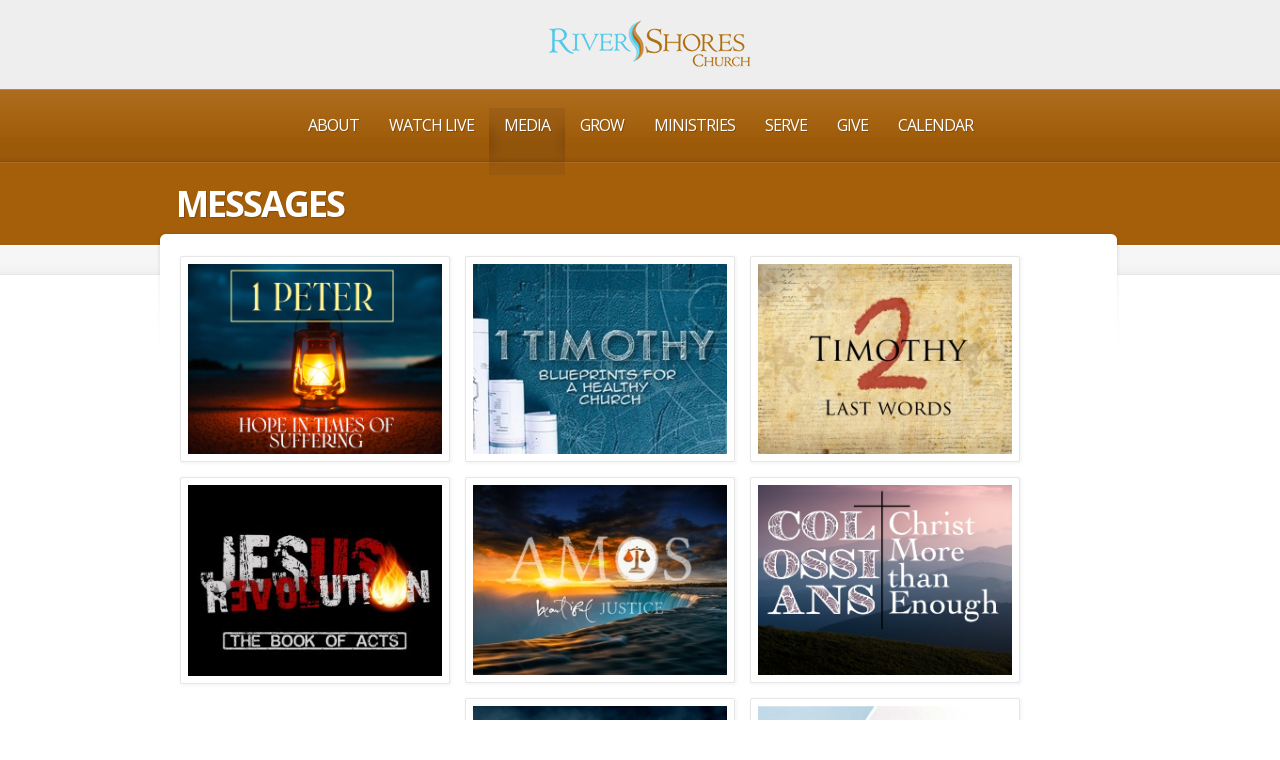

--- FILE ---
content_type: text/html; charset=UTF-8
request_url: https://rivershores.org/messages/
body_size: 13730
content:
<!doctype html>
<!--[if lt IE 7]> <html class="no-js lt-ie9 lt-ie8 lt-ie7" lang="en-US"> <![endif]-->
<!--[if IE 7]>    <html class="no-js lt-ie9 lt-ie8" lang="en-US"> <![endif]-->
<!--[if IE 8]>    <html class="no-js lt-ie9" lang="en-US"> <![endif]-->
<!--[if gt IE 8]><!--> <html class="no-js" lang="en-US"> <!--<![endif]-->
    <head>
        <meta http-equiv="X-UA-Compatible" content="IE=edge,chrome=1">
					<link href='//fonts.googleapis.com/css?family=Open+Sans|Open+Sans:600,regular,italic,700&amp;subset=latin' rel='stylesheet' type='text/css'>
						<meta charset="UTF-8">

        <meta name="viewport" content="width=device-width, initial-scale=1">
		<meta name="author" content="https://rivershores.org">    
		<link rel="alternate" type="application/rss+xml" title="River Shores Church Feed" href="https://rivershores.org/feed/">         

		<title>Messages &#8211; River Shores Church</title>
<meta name='robots' content='max-image-preview:large' />
<link rel="alternate" type="application/rss+xml" title="River Shores Church &raquo; Feed" href="https://rivershores.org/feed/" />
<link rel="alternate" type="application/rss+xml" title="River Shores Church &raquo; Comments Feed" href="https://rivershores.org/comments/feed/" />
<link rel="alternate" type="text/calendar" title="River Shores Church &raquo; iCal Feed" href="https://rivershores.org/upcomingevents/?ical=1" />
<link rel="alternate" title="oEmbed (JSON)" type="application/json+oembed" href="https://rivershores.org/wp-json/oembed/1.0/embed?url=https%3A%2F%2Frivershores.org%2Fmessages%2F" />
<link rel="alternate" title="oEmbed (XML)" type="text/xml+oembed" href="https://rivershores.org/wp-json/oembed/1.0/embed?url=https%3A%2F%2Frivershores.org%2Fmessages%2F&#038;format=xml" />
<style id='wp-img-auto-sizes-contain-inline-css' type='text/css'>
img:is([sizes=auto i],[sizes^="auto," i]){contain-intrinsic-size:3000px 1500px}
/*# sourceURL=wp-img-auto-sizes-contain-inline-css */
</style>
<link rel="stylesheet" href="https://fonts.googleapis.com/css?family=Open+Sans%3A300%2C400%2C500%2C600%2C700%2C800&#038;display=swap&#038;ver=6.9">
<link rel="stylesheet" href="https://rivershores.org/wp-content/plugins/photo-gallery/booster/assets/css/global.css?ver=1.0.0">
<link rel="stylesheet" href="https://rivershores.org/wp-content/plugins/instagram-feed/css/sbi-styles.min.css?ver=6.10.0">
<style id='wp-emoji-styles-inline-css' type='text/css'>

	img.wp-smiley, img.emoji {
		display: inline !important;
		border: none !important;
		box-shadow: none !important;
		height: 1em !important;
		width: 1em !important;
		margin: 0 0.07em !important;
		vertical-align: -0.1em !important;
		background: none !important;
		padding: 0 !important;
	}
/*# sourceURL=wp-emoji-styles-inline-css */
</style>
<link rel="stylesheet" href="https://rivershores.org/wp-includes/css/dist/block-library/style.min.css?ver=6.9">
<style id='global-styles-inline-css' type='text/css'>
:root{--wp--preset--aspect-ratio--square: 1;--wp--preset--aspect-ratio--4-3: 4/3;--wp--preset--aspect-ratio--3-4: 3/4;--wp--preset--aspect-ratio--3-2: 3/2;--wp--preset--aspect-ratio--2-3: 2/3;--wp--preset--aspect-ratio--16-9: 16/9;--wp--preset--aspect-ratio--9-16: 9/16;--wp--preset--color--black: #000000;--wp--preset--color--cyan-bluish-gray: #abb8c3;--wp--preset--color--white: #ffffff;--wp--preset--color--pale-pink: #f78da7;--wp--preset--color--vivid-red: #cf2e2e;--wp--preset--color--luminous-vivid-orange: #ff6900;--wp--preset--color--luminous-vivid-amber: #fcb900;--wp--preset--color--light-green-cyan: #7bdcb5;--wp--preset--color--vivid-green-cyan: #00d084;--wp--preset--color--pale-cyan-blue: #8ed1fc;--wp--preset--color--vivid-cyan-blue: #0693e3;--wp--preset--color--vivid-purple: #9b51e0;--wp--preset--gradient--vivid-cyan-blue-to-vivid-purple: linear-gradient(135deg,rgb(6,147,227) 0%,rgb(155,81,224) 100%);--wp--preset--gradient--light-green-cyan-to-vivid-green-cyan: linear-gradient(135deg,rgb(122,220,180) 0%,rgb(0,208,130) 100%);--wp--preset--gradient--luminous-vivid-amber-to-luminous-vivid-orange: linear-gradient(135deg,rgb(252,185,0) 0%,rgb(255,105,0) 100%);--wp--preset--gradient--luminous-vivid-orange-to-vivid-red: linear-gradient(135deg,rgb(255,105,0) 0%,rgb(207,46,46) 100%);--wp--preset--gradient--very-light-gray-to-cyan-bluish-gray: linear-gradient(135deg,rgb(238,238,238) 0%,rgb(169,184,195) 100%);--wp--preset--gradient--cool-to-warm-spectrum: linear-gradient(135deg,rgb(74,234,220) 0%,rgb(151,120,209) 20%,rgb(207,42,186) 40%,rgb(238,44,130) 60%,rgb(251,105,98) 80%,rgb(254,248,76) 100%);--wp--preset--gradient--blush-light-purple: linear-gradient(135deg,rgb(255,206,236) 0%,rgb(152,150,240) 100%);--wp--preset--gradient--blush-bordeaux: linear-gradient(135deg,rgb(254,205,165) 0%,rgb(254,45,45) 50%,rgb(107,0,62) 100%);--wp--preset--gradient--luminous-dusk: linear-gradient(135deg,rgb(255,203,112) 0%,rgb(199,81,192) 50%,rgb(65,88,208) 100%);--wp--preset--gradient--pale-ocean: linear-gradient(135deg,rgb(255,245,203) 0%,rgb(182,227,212) 50%,rgb(51,167,181) 100%);--wp--preset--gradient--electric-grass: linear-gradient(135deg,rgb(202,248,128) 0%,rgb(113,206,126) 100%);--wp--preset--gradient--midnight: linear-gradient(135deg,rgb(2,3,129) 0%,rgb(40,116,252) 100%);--wp--preset--font-size--small: 13px;--wp--preset--font-size--medium: 20px;--wp--preset--font-size--large: 36px;--wp--preset--font-size--x-large: 42px;--wp--preset--spacing--20: 0.44rem;--wp--preset--spacing--30: 0.67rem;--wp--preset--spacing--40: 1rem;--wp--preset--spacing--50: 1.5rem;--wp--preset--spacing--60: 2.25rem;--wp--preset--spacing--70: 3.38rem;--wp--preset--spacing--80: 5.06rem;--wp--preset--shadow--natural: 6px 6px 9px rgba(0, 0, 0, 0.2);--wp--preset--shadow--deep: 12px 12px 50px rgba(0, 0, 0, 0.4);--wp--preset--shadow--sharp: 6px 6px 0px rgba(0, 0, 0, 0.2);--wp--preset--shadow--outlined: 6px 6px 0px -3px rgb(255, 255, 255), 6px 6px rgb(0, 0, 0);--wp--preset--shadow--crisp: 6px 6px 0px rgb(0, 0, 0);}:where(.is-layout-flex){gap: 0.5em;}:where(.is-layout-grid){gap: 0.5em;}body .is-layout-flex{display: flex;}.is-layout-flex{flex-wrap: wrap;align-items: center;}.is-layout-flex > :is(*, div){margin: 0;}body .is-layout-grid{display: grid;}.is-layout-grid > :is(*, div){margin: 0;}:where(.wp-block-columns.is-layout-flex){gap: 2em;}:where(.wp-block-columns.is-layout-grid){gap: 2em;}:where(.wp-block-post-template.is-layout-flex){gap: 1.25em;}:where(.wp-block-post-template.is-layout-grid){gap: 1.25em;}.has-black-color{color: var(--wp--preset--color--black) !important;}.has-cyan-bluish-gray-color{color: var(--wp--preset--color--cyan-bluish-gray) !important;}.has-white-color{color: var(--wp--preset--color--white) !important;}.has-pale-pink-color{color: var(--wp--preset--color--pale-pink) !important;}.has-vivid-red-color{color: var(--wp--preset--color--vivid-red) !important;}.has-luminous-vivid-orange-color{color: var(--wp--preset--color--luminous-vivid-orange) !important;}.has-luminous-vivid-amber-color{color: var(--wp--preset--color--luminous-vivid-amber) !important;}.has-light-green-cyan-color{color: var(--wp--preset--color--light-green-cyan) !important;}.has-vivid-green-cyan-color{color: var(--wp--preset--color--vivid-green-cyan) !important;}.has-pale-cyan-blue-color{color: var(--wp--preset--color--pale-cyan-blue) !important;}.has-vivid-cyan-blue-color{color: var(--wp--preset--color--vivid-cyan-blue) !important;}.has-vivid-purple-color{color: var(--wp--preset--color--vivid-purple) !important;}.has-black-background-color{background-color: var(--wp--preset--color--black) !important;}.has-cyan-bluish-gray-background-color{background-color: var(--wp--preset--color--cyan-bluish-gray) !important;}.has-white-background-color{background-color: var(--wp--preset--color--white) !important;}.has-pale-pink-background-color{background-color: var(--wp--preset--color--pale-pink) !important;}.has-vivid-red-background-color{background-color: var(--wp--preset--color--vivid-red) !important;}.has-luminous-vivid-orange-background-color{background-color: var(--wp--preset--color--luminous-vivid-orange) !important;}.has-luminous-vivid-amber-background-color{background-color: var(--wp--preset--color--luminous-vivid-amber) !important;}.has-light-green-cyan-background-color{background-color: var(--wp--preset--color--light-green-cyan) !important;}.has-vivid-green-cyan-background-color{background-color: var(--wp--preset--color--vivid-green-cyan) !important;}.has-pale-cyan-blue-background-color{background-color: var(--wp--preset--color--pale-cyan-blue) !important;}.has-vivid-cyan-blue-background-color{background-color: var(--wp--preset--color--vivid-cyan-blue) !important;}.has-vivid-purple-background-color{background-color: var(--wp--preset--color--vivid-purple) !important;}.has-black-border-color{border-color: var(--wp--preset--color--black) !important;}.has-cyan-bluish-gray-border-color{border-color: var(--wp--preset--color--cyan-bluish-gray) !important;}.has-white-border-color{border-color: var(--wp--preset--color--white) !important;}.has-pale-pink-border-color{border-color: var(--wp--preset--color--pale-pink) !important;}.has-vivid-red-border-color{border-color: var(--wp--preset--color--vivid-red) !important;}.has-luminous-vivid-orange-border-color{border-color: var(--wp--preset--color--luminous-vivid-orange) !important;}.has-luminous-vivid-amber-border-color{border-color: var(--wp--preset--color--luminous-vivid-amber) !important;}.has-light-green-cyan-border-color{border-color: var(--wp--preset--color--light-green-cyan) !important;}.has-vivid-green-cyan-border-color{border-color: var(--wp--preset--color--vivid-green-cyan) !important;}.has-pale-cyan-blue-border-color{border-color: var(--wp--preset--color--pale-cyan-blue) !important;}.has-vivid-cyan-blue-border-color{border-color: var(--wp--preset--color--vivid-cyan-blue) !important;}.has-vivid-purple-border-color{border-color: var(--wp--preset--color--vivid-purple) !important;}.has-vivid-cyan-blue-to-vivid-purple-gradient-background{background: var(--wp--preset--gradient--vivid-cyan-blue-to-vivid-purple) !important;}.has-light-green-cyan-to-vivid-green-cyan-gradient-background{background: var(--wp--preset--gradient--light-green-cyan-to-vivid-green-cyan) !important;}.has-luminous-vivid-amber-to-luminous-vivid-orange-gradient-background{background: var(--wp--preset--gradient--luminous-vivid-amber-to-luminous-vivid-orange) !important;}.has-luminous-vivid-orange-to-vivid-red-gradient-background{background: var(--wp--preset--gradient--luminous-vivid-orange-to-vivid-red) !important;}.has-very-light-gray-to-cyan-bluish-gray-gradient-background{background: var(--wp--preset--gradient--very-light-gray-to-cyan-bluish-gray) !important;}.has-cool-to-warm-spectrum-gradient-background{background: var(--wp--preset--gradient--cool-to-warm-spectrum) !important;}.has-blush-light-purple-gradient-background{background: var(--wp--preset--gradient--blush-light-purple) !important;}.has-blush-bordeaux-gradient-background{background: var(--wp--preset--gradient--blush-bordeaux) !important;}.has-luminous-dusk-gradient-background{background: var(--wp--preset--gradient--luminous-dusk) !important;}.has-pale-ocean-gradient-background{background: var(--wp--preset--gradient--pale-ocean) !important;}.has-electric-grass-gradient-background{background: var(--wp--preset--gradient--electric-grass) !important;}.has-midnight-gradient-background{background: var(--wp--preset--gradient--midnight) !important;}.has-small-font-size{font-size: var(--wp--preset--font-size--small) !important;}.has-medium-font-size{font-size: var(--wp--preset--font-size--medium) !important;}.has-large-font-size{font-size: var(--wp--preset--font-size--large) !important;}.has-x-large-font-size{font-size: var(--wp--preset--font-size--x-large) !important;}
/*# sourceURL=global-styles-inline-css */
</style>

<style id='classic-theme-styles-inline-css' type='text/css'>
/*! This file is auto-generated */
.wp-block-button__link{color:#fff;background-color:#32373c;border-radius:9999px;box-shadow:none;text-decoration:none;padding:calc(.667em + 2px) calc(1.333em + 2px);font-size:1.125em}.wp-block-file__button{background:#32373c;color:#fff;text-decoration:none}
/*# sourceURL=/wp-includes/css/classic-themes.min.css */
</style>
<link rel="stylesheet" href="https://rivershores.org/wp-includes/css/dashicons.min.css?ver=6.9">
<link rel="stylesheet" href="https://rivershores.org/wp-content/plugins/social-icons-widget-by-wpzoom/assets/css/academicons.min.css?ver=1765334908">
<link rel="stylesheet" href="https://rivershores.org/wp-content/plugins/social-icons-widget-by-wpzoom/assets/css/wpzoom-socicon.css?ver=1765334908">
<link rel="stylesheet" href="https://rivershores.org/wp-content/plugins/social-icons-widget-by-wpzoom/assets/css/font-awesome-5.min.css?ver=1765334908">
<link rel="stylesheet" href="https://rivershores.org/wp-content/plugins/social-icons-widget-by-wpzoom/assets/css/genericons.css?ver=1765334908">
<link rel="stylesheet" href="https://rivershores.org/wp-content/plugins/photo-gallery/css/bwg-fonts/fonts.css?ver=0.0.1">
<link rel="stylesheet" href="https://rivershores.org/wp-content/plugins/photo-gallery/css/sumoselect.min.css?ver=3.4.6">
<link rel="stylesheet" href="https://rivershores.org/wp-content/plugins/photo-gallery/css/jquery.mCustomScrollbar.min.css?ver=3.1.5">
<link rel="stylesheet" href="https://fonts.googleapis.com/css?family=Ubuntu&#038;subset=greek,latin,greek-ext,vietnamese,cyrillic-ext,latin-ext,cyrillic">
<link rel="stylesheet" href="https://rivershores.org/wp-content/plugins/photo-gallery/css/styles.min.css?ver=1.8.35">
<link rel="stylesheet" href="https://rivershores.org/wp-content/plugins/srizon-responsive-youtube-album/css/mag-popup.min.css?ver=6.9">
<link rel="stylesheet" href="https://rivershores.org/wp-content/plugins/srizon-responsive-youtube-album/css/srzytstyles.css?ver=6.9">
<link rel="stylesheet" href="https://rivershores.org/wp-content/plugins/srizon-responsive-youtube-album/css/srizon.custom.min.css?ver=3.5.0">
<link rel="stylesheet" href="https://rivershores.org/wp-content/plugins/wp-responsive-menu/assets/css/wpr-hamburger.css?ver=3.2.1">
<link rel="stylesheet" href="https://rivershores.org/wp-content/plugins/wp-responsive-menu/assets/css/wprmenu.css?ver=3.2.1">
<style id='wprmenu.css-inline-css' type='text/css'>
@media only screen and ( max-width: 768px ) {html body div.wprm-wrapper {overflow: scroll;}html body div.wprm-overlay{ background: rgb(0,0,0) }#wprmenu_bar {background-image: url();background-size: cover ;background-repeat: repeat;}#wprmenu_bar {background-color: #a55f0a;}html body div#mg-wprm-wrap .wpr_submit .icon.icon-search {color: #ffffff;}#wprmenu_bar .menu_title,#wprmenu_bar .wprmenu_icon_menu,#wprmenu_bar .menu_title a {color: #ffffff;}#wprmenu_bar .menu_title a {font-size: 16px;font-weight: normal;}#mg-wprm-wrap li.menu-item a {font-size: 14px;text-transform: uppercase;font-weight: normal;}#mg-wprm-wrap li.menu-item-has-children ul.sub-menu a {font-size: 13px;text-transform: uppercase;font-weight: normal;}#mg-wprm-wrap li.current-menu-item > a {background: #a55f0a;}#mg-wprm-wrap li.current-menu-item > a,#mg-wprm-wrap li.current-menu-item span.wprmenu_icon{color: #ffffff !important;}#mg-wprm-wrap {background-color: #a55f0a;}.cbp-spmenu-push-toright,.cbp-spmenu-push-toright .mm-slideout {left: 80% ;}.cbp-spmenu-push-toleft {left: -80% ;}#mg-wprm-wrap.cbp-spmenu-right,#mg-wprm-wrap.cbp-spmenu-left,#mg-wprm-wrap.cbp-spmenu-right.custom,#mg-wprm-wrap.cbp-spmenu-left.custom,.cbp-spmenu-vertical {width: 80%;max-width: 400px;}#mg-wprm-wrap ul#wprmenu_menu_ul li.menu-item a,div#mg-wprm-wrap ul li span.wprmenu_icon {color: #ffffff;}#mg-wprm-wrap ul#wprmenu_menu_ul li.menu-item:valid ~ a{color: #ffffff;}#mg-wprm-wrap ul#wprmenu_menu_ul li.menu-item a:hover {background: #a55f0a;color: #ffffff !important;}div#mg-wprm-wrap ul>li:hover>span.wprmenu_icon {color: #ffffff !important;}.wprmenu_bar .hamburger-inner,.wprmenu_bar .hamburger-inner::before,.wprmenu_bar .hamburger-inner::after {background: #ffffff;}.wprmenu_bar .hamburger:hover .hamburger-inner,.wprmenu_bar .hamburger:hover .hamburger-inner::before,.wprmenu_bar .hamburger:hover .hamburger-inner::after {background: #ffffff;}div.wprmenu_bar div.hamburger{padding-right: 6px !important;}#wprmenu_menu.left {width:80%;left: -80%;right: auto;}#wprmenu_menu.right {width:80%;right: -80%;left: auto;}html body div#wprmenu_bar {height : 42px;}#mg-wprm-wrap.cbp-spmenu-left,#mg-wprm-wrap.cbp-spmenu-right,#mg-widgetmenu-wrap.cbp-spmenu-widget-left,#mg-widgetmenu-wrap.cbp-spmenu-widget-right {top: 42px !important;}.wprmenu_bar .hamburger {float: left;}.wprmenu_bar #custom_menu_icon.hamburger {top: 0px;left: 0px;float: left !important;background-color: #cccccc;}.header_top,.mainmenu{ display: none !important; }.wpr_custom_menu #custom_menu_icon {display: block;}html { padding-top: 42px !important; }#wprmenu_bar,#mg-wprm-wrap { display: block; }div#wpadminbar { position: fixed; }}
/*# sourceURL=wprmenu.css-inline-css */
</style>
<link rel="stylesheet" href="https://rivershores.org/wp-content/plugins/wp-responsive-menu/inc/assets/icons/wpr-icons.css?ver=3.2.1">
<link rel="stylesheet" href="https://rivershores.org/wp-content/themes/churchope%202020/css/main.css">
<link rel="stylesheet" href="https://rivershores.org/wp-content/themes/churchope%202020/js/prettyphoto/css/prettyPhoto.css">
<link rel="stylesheet" href="https://rivershores.org/wp-content/themes/churchope%202020/css/media.queries.css">
<link rel="stylesheet" href="https://rivershores.org/wp-content/themes/churchope%202020/css/font-awesome.css">
<link rel="stylesheet" href="https://rivershores.org/wp-content/themes/churchope%202020/css/skin.css">
<link rel="stylesheet" href="https://rivershores.org/wp-content/themes/churchope%202020/css/retina.css">
<link rel="stylesheet" href="https://rivershores.org/wp-content/themes/churchope%202020/style.css">
<link rel="stylesheet" href="https://rivershores.org/wp-content/plugins/social-icons-widget-by-wpzoom/assets/css/font-awesome-3.min.css?ver=1765334908">
<link rel="stylesheet" href="https://rivershores.org/wp-content/plugins/social-icons-widget-by-wpzoom/assets/css/wpzoom-social-icons-styles.css?ver=1765334908">
<link rel="stylesheet" href="https://rivershores.org/wp-content/plugins/social-icons-widget-by-wpzoom/assets/font/academicons.woff2?v=1.9.2">
<link rel="stylesheet" href="https://rivershores.org/wp-content/plugins/social-icons-widget-by-wpzoom/assets/font/fontawesome-webfont.woff2?v=4.7.0">
<link rel="stylesheet" href="https://rivershores.org/wp-content/plugins/social-icons-widget-by-wpzoom/assets/font/fa-brands-400.woff2">
<link rel="stylesheet" href="https://rivershores.org/wp-content/plugins/social-icons-widget-by-wpzoom/assets/font/fa-regular-400.woff2">
<link rel="stylesheet" href="https://rivershores.org/wp-content/plugins/social-icons-widget-by-wpzoom/assets/font/fa-solid-900.woff2">
<link rel="stylesheet" href="https://rivershores.org/wp-content/plugins/social-icons-widget-by-wpzoom/assets/font/Genericons.woff">
<link rel="stylesheet" href="https://rivershores.org/wp-content/plugins/social-icons-widget-by-wpzoom/assets/font/socicon.woff2?v=4.5.3">
<!--n2css--><!--n2js--><script type="text/javascript" src="https://rivershores.org/wp-includes/js/jquery/jquery.min.js?ver=3.7.1" id="jquery-core-js"></script>
<script type="text/javascript" src="https://rivershores.org/wp-includes/js/jquery/jquery-migrate.min.js?ver=3.4.1" id="jquery-migrate-js"></script>
<script type="text/javascript" src="https://rivershores.org/wp-content/themes/churchope%202020/js/modernizr.min.js" id="modernizer-js"></script>
<script type="text/javascript" src="https://rivershores.org/wp-content/plugins/photo-gallery/booster/assets/js/circle-progress.js?ver=1.2.2" id="twbbwg-circle-js"></script>
<script type="text/javascript" id="twbbwg-global-js-extra">
/* <![CDATA[ */
var twb = {"nonce":"dc0b2092b8","ajax_url":"https://rivershores.org/wp-admin/admin-ajax.php","plugin_url":"https://rivershores.org/wp-content/plugins/photo-gallery/booster","href":"https://rivershores.org/wp-admin/admin.php?page=twbbwg_photo-gallery"};
var twb = {"nonce":"dc0b2092b8","ajax_url":"https://rivershores.org/wp-admin/admin-ajax.php","plugin_url":"https://rivershores.org/wp-content/plugins/photo-gallery/booster","href":"https://rivershores.org/wp-admin/admin.php?page=twbbwg_photo-gallery"};
//# sourceURL=twbbwg-global-js-extra
/* ]]> */
</script>
<script type="text/javascript" src="https://rivershores.org/wp-content/plugins/photo-gallery/booster/assets/js/global.js?ver=1.0.0" id="twbbwg-global-js"></script>
<script type="text/javascript" src="https://rivershores.org/wp-content/plugins/photo-gallery/js/jquery.sumoselect.min.js?ver=3.4.6" id="sumoselect-js"></script>
<script type="text/javascript" src="https://rivershores.org/wp-content/plugins/photo-gallery/js/tocca.min.js?ver=2.0.9" id="bwg_mobile-js"></script>
<script type="text/javascript" src="https://rivershores.org/wp-content/plugins/photo-gallery/js/jquery.mCustomScrollbar.concat.min.js?ver=3.1.5" id="mCustomScrollbar-js"></script>
<script type="text/javascript" src="https://rivershores.org/wp-content/plugins/photo-gallery/js/jquery.fullscreen.min.js?ver=0.6.0" id="jquery-fullscreen-js"></script>
<script type="text/javascript" id="bwg_frontend-js-extra">
/* <![CDATA[ */
var bwg_objectsL10n = {"bwg_field_required":"field is required.","bwg_mail_validation":"This is not a valid email address.","bwg_search_result":"There are no images matching your search.","bwg_select_tag":"Select Tag","bwg_order_by":"Order By","bwg_search":"Search","bwg_show_ecommerce":"Show Ecommerce","bwg_hide_ecommerce":"Hide Ecommerce","bwg_show_comments":"Show Comments","bwg_hide_comments":"Hide Comments","bwg_restore":"Restore","bwg_maximize":"Maximize","bwg_fullscreen":"Fullscreen","bwg_exit_fullscreen":"Exit Fullscreen","bwg_search_tag":"SEARCH...","bwg_tag_no_match":"No tags found","bwg_all_tags_selected":"All tags selected","bwg_tags_selected":"tags selected","play":"Play","pause":"Pause","is_pro":"","bwg_play":"Play","bwg_pause":"Pause","bwg_hide_info":"Hide info","bwg_show_info":"Show info","bwg_hide_rating":"Hide rating","bwg_show_rating":"Show rating","ok":"Ok","cancel":"Cancel","select_all":"Select all","lazy_load":"0","lazy_loader":"https://rivershores.org/wp-content/plugins/photo-gallery/images/ajax_loader.png","front_ajax":"0","bwg_tag_see_all":"see all tags","bwg_tag_see_less":"see less tags"};
//# sourceURL=bwg_frontend-js-extra
/* ]]> */
</script>
<script type="text/javascript" src="https://rivershores.org/wp-content/plugins/photo-gallery/js/scripts.min.js?ver=1.8.35" id="bwg_frontend-js"></script>
<script type="text/javascript" src="https://rivershores.org/wp-content/plugins/srizon-responsive-youtube-album/js/mag-popup.js?ver=6.9" id="srzmp-js"></script>
<script type="text/javascript" src="https://rivershores.org/wp-content/plugins/srizon-responsive-youtube-album/js/srizon.custom.min.js?ver=3.5.0" id="srzcustom-js"></script>
<script type="text/javascript" src="https://rivershores.org/wp-content/plugins/wp-responsive-menu/assets/js/modernizr.custom.js?ver=3.2.1" id="modernizr-js"></script>
<script type="text/javascript" src="https://rivershores.org/wp-content/plugins/wp-responsive-menu/assets/js/touchSwipe.js?ver=3.2.1" id="touchSwipe-js"></script>
<script type="text/javascript" id="wprmenu.js-js-extra">
/* <![CDATA[ */
var wprmenu = {"zooming":"","from_width":"768","push_width":"400","menu_width":"80","parent_click":"yes","swipe":"","enable_overlay":"1","wprmenuDemoId":""};
//# sourceURL=wprmenu.js-js-extra
/* ]]> */
</script>
<script type="text/javascript" src="https://rivershores.org/wp-content/plugins/wp-responsive-menu/assets/js/wprmenu.js?ver=3.2.1" id="wprmenu.js-js"></script>
<link rel="https://api.w.org/" href="https://rivershores.org/wp-json/" /><link rel="alternate" title="JSON" type="application/json" href="https://rivershores.org/wp-json/wp/v2/pages/2996" /><link rel="EditURI" type="application/rsd+xml" title="RSD" href="https://rivershores.org/xmlrpc.php?rsd" />
<meta name="generator" content="WordPress 6.9" />
<link rel="canonical" href="https://rivershores.org/messages/" />
<link rel='shortlink' href='https://rivershores.org/?p=2996' />
<style type="text/css" media="screen">
.qpp-style.default {width:350px;max-width:100%; }.qpp-style.default #roundshadow {border:1px solid #415063;}.qpp-style.default input[type=text], .qpp-style.default textarea, .qpp-style.default select, .qpp-style.default #submit, .qpp-style.default #couponsubmit {border-radius:0;}.qpp-style.default h2 {font-size: 1.6em; color: #3c5189;}.qpp-style.default p, .qpp-style.default .qpp-p-style, .qpp-style.default li {margin:4px 0 4px 0;padding:0;font-family: open sans, sans-serif; font-size: 1em;color: #313e68;line-height:100%;;}.qpp-style.default input[type=text], .qpp-style.default textarea {border: 1px solid #415063;font-family: open sans, sans-serif; font-size: 1em; color: #465069;;height:auto;line-height:normal; margin: 2px 0 3px 0;padding: 6px;;}.qpp-style.default select {border: 1px solid #415063;font-family: open sans, sans-serif; font-size: inherit; color: #465069;;height:auto;line-height:normal;}.qpp-style.default select option {color: #465069;}.qpp-style.default .qppcontainer input + label, .qpp-style.default .qppcontainer textarea + label {font-family: open sans, sans-serif; font-size: 1em; color: #465069;}.qpp-style.default input[type=text].required, .qpp-style.default textarea.required {border: 1px solid #00C618;}.qpp-style.default div {background:#FFF;}.qpp-style.default p.submit {margin:0 auto;text-align:center;}
.qpp-style.default #submitimage {width:100%;height:auto;overflow:hidden;}
.qpp-style.default #submit, .qpp-style.default #submitimage {width:100%;color:#FFF;background:#65aed3;border:1px solid #415063;font-family: open sans, sans-serif;font-size: inherit;text-align:center;}.qpp-style.default #submit:hover {background:#888888;}.qpp-style.default #couponsubmit, .qpp-style.default #couponsubmit:hover{width:100%;color:#FFF;background:#1f8416;border:1px solid #415063;font-family: open sans, sans-serif;font-size: inherit;margin: 3px 0px 7px;padding: 6px;text-align:center;}.qpp-style.default input#qpptotal {color:#313e68;font-weight:bold;font-size:inherit;padding: 0;margin-left:3px;border:none;background:#FFF}
</style><meta name="tec-api-version" content="v1"><meta name="tec-api-origin" content="https://rivershores.org"><link rel="alternate" href="https://rivershores.org/wp-json/tribe/events/v1/" />			<link rel="shortcut icon" href="https://rivershores.org/wp-content/themes/churchope%202020/images/favicon.ico" />
	    <meta name="generator" content="Powered by Slider Revolution 6.6.5 - responsive, Mobile-Friendly Slider Plugin for WordPress with comfortable drag and drop interface." />
<link rel="icon" href="https://rivershores.org/wp-content/uploads/2018/01/cropped-swoosh-copy-32x32.png" sizes="32x32" />
<link rel="icon" href="https://rivershores.org/wp-content/uploads/2018/01/cropped-swoosh-copy-192x192.png" sizes="192x192" />
<link rel="apple-touch-icon" href="https://rivershores.org/wp-content/uploads/2018/01/cropped-swoosh-copy-180x180.png" />
<meta name="msapplication-TileImage" content="https://rivershores.org/wp-content/uploads/2018/01/cropped-swoosh-copy-270x270.png" />
<script>function setREVStartSize(e){
			//window.requestAnimationFrame(function() {
				window.RSIW = window.RSIW===undefined ? window.innerWidth : window.RSIW;
				window.RSIH = window.RSIH===undefined ? window.innerHeight : window.RSIH;
				try {
					var pw = document.getElementById(e.c).parentNode.offsetWidth,
						newh;
					pw = pw===0 || isNaN(pw) || (e.l=="fullwidth" || e.layout=="fullwidth") ? window.RSIW : pw;
					e.tabw = e.tabw===undefined ? 0 : parseInt(e.tabw);
					e.thumbw = e.thumbw===undefined ? 0 : parseInt(e.thumbw);
					e.tabh = e.tabh===undefined ? 0 : parseInt(e.tabh);
					e.thumbh = e.thumbh===undefined ? 0 : parseInt(e.thumbh);
					e.tabhide = e.tabhide===undefined ? 0 : parseInt(e.tabhide);
					e.thumbhide = e.thumbhide===undefined ? 0 : parseInt(e.thumbhide);
					e.mh = e.mh===undefined || e.mh=="" || e.mh==="auto" ? 0 : parseInt(e.mh,0);
					if(e.layout==="fullscreen" || e.l==="fullscreen")
						newh = Math.max(e.mh,window.RSIH);
					else{
						e.gw = Array.isArray(e.gw) ? e.gw : [e.gw];
						for (var i in e.rl) if (e.gw[i]===undefined || e.gw[i]===0) e.gw[i] = e.gw[i-1];
						e.gh = e.el===undefined || e.el==="" || (Array.isArray(e.el) && e.el.length==0)? e.gh : e.el;
						e.gh = Array.isArray(e.gh) ? e.gh : [e.gh];
						for (var i in e.rl) if (e.gh[i]===undefined || e.gh[i]===0) e.gh[i] = e.gh[i-1];
											
						var nl = new Array(e.rl.length),
							ix = 0,
							sl;
						e.tabw = e.tabhide>=pw ? 0 : e.tabw;
						e.thumbw = e.thumbhide>=pw ? 0 : e.thumbw;
						e.tabh = e.tabhide>=pw ? 0 : e.tabh;
						e.thumbh = e.thumbhide>=pw ? 0 : e.thumbh;
						for (var i in e.rl) nl[i] = e.rl[i]<window.RSIW ? 0 : e.rl[i];
						sl = nl[0];
						for (var i in nl) if (sl>nl[i] && nl[i]>0) { sl = nl[i]; ix=i;}
						var m = pw>(e.gw[ix]+e.tabw+e.thumbw) ? 1 : (pw-(e.tabw+e.thumbw)) / (e.gw[ix]);
						newh =  (e.gh[ix] * m) + (e.tabh + e.thumbh);
					}
					var el = document.getElementById(e.c);
					if (el!==null && el) el.style.height = newh+"px";
					el = document.getElementById(e.c+"_wrapper");
					if (el!==null && el) {
						el.style.height = newh+"px";
						el.style.display = "block";
					}
				} catch(e){
					console.log("Failure at Presize of Slider:" + e)
				}
			//});
		  };</script>
     
    <link rel="stylesheet" href="https://rivershores.org/wp-content/plugins/revslider/public/assets/css/rs6.css?ver=6.6.5">
<style id='rs-plugin-settings-inline-css' type='text/css'>
#rs-demo-id {}
/*# sourceURL=rs-plugin-settings-inline-css */
</style>
</head>
	<body class="wp-singular page-template-default page page-id-2996 wp-theme-churchope2020 layout_none_sidebar tribe-no-js">
				  <!--[if lt IE 7]><p class=chromeframe>Your browser is <em>ancient!</em> <a href="http://browsehappy.com/">Upgrade to a different browser</a> or <a href="http://www.google.com/chromeframe/?redirect=true">install Google Chrome Frame</a> to experience this site.</p><![endif]-->
		
        <header class="clearfix header">
            <div class="header_bottom">
                <div class="header_top clearfix">
                    <div class="row">
												<div class="logo grid grid_5">
																																								<a href="https://rivershores.org"><img src="https://rivershores.org/wp-content/uploads/2018/10/river-shores-web-logo-tiny-copy-1.png" alt="River Shores Church" data-retina="https://rivershores.org/wp-content/uploads/2018/10/river-shores-web-logo-tiny-copy-1.png" /><span class="hidden">River Shores Church</span></a>
																													                        </div>
						<div class="header-widget clearfix grid grid_7">
									                        </div>
						                    </div>        
                </div>
            </div>
        </header>

        <section id="color_header" class="clearfix">
			<div class="mainmenu "><div class="mainmenu_inner"><div class="row clearfix"><div class="grid_12">

							<nav class="main_menu"><div id="menu-icon"><div><em></em><em></em><em></em></div>Navigation</div><ul id="menu-main-navigation" class="sf-menu clearfix mobile-menu"><li id="menu-item-2619" class="menu-item menu-item-type-post_type menu-item-object-page menu-item-has-children dropdown menu-item-2619"><a href="https://rivershores.org/about/">About</a>
<ul class="sub-menu">
	<li id="menu-item-2602" class="menu-item menu-item-type-post_type menu-item-object-page menu-item-2602"><a href="https://rivershores.org/sundays-at-river-shores/">Sundays</a></li>
	<li id="menu-item-2332" class="menu-item menu-item-type-custom menu-item-object-custom menu-item-has-children dropdown menu-item-2332"><a>Who We Are</a>
	<ul class="sub-menu">
		<li id="menu-item-2607" class="menu-item menu-item-type-post_type menu-item-object-page menu-item-2607"><a href="https://rivershores.org/core-values/">Core Values</a></li>
		<li id="menu-item-2606" class="menu-item menu-item-type-post_type menu-item-object-page menu-item-2606"><a href="https://rivershores.org/distinctives/">Distinctives</a></li>
		<li id="menu-item-2605" class="menu-item menu-item-type-post_type menu-item-object-page menu-item-2605"><a href="https://rivershores.org/beliefs/">Beliefs</a></li>
		<li id="menu-item-2604" class="menu-item menu-item-type-post_type menu-item-object-page menu-item-2604"><a href="https://rivershores.org/denomination/">Denomination</a></li>
		<li id="menu-item-2698" class="menu-item menu-item-type-post_type menu-item-object-page menu-item-2698"><a href="https://rivershores.org/history/">History</a></li>
	</ul>
</li>
	<li id="menu-item-2612" class="menu-item menu-item-type-post_type menu-item-object-page menu-item-2612"><a href="https://rivershores.org/where-we-are/">Where We Are</a></li>
	<li id="menu-item-2609" class="menu-item menu-item-type-post_type menu-item-object-page menu-item-2609"><a href="https://rivershores.org/leadership/">Leadership</a></li>
	<li id="menu-item-2610" class="menu-item menu-item-type-post_type menu-item-object-page menu-item-2610"><a href="https://rivershores.org/contact/">Contact</a></li>
</ul>
</li>
<li id="menu-item-6626" class="menu-item menu-item-type-post_type menu-item-object-page menu-item-6626"><a href="https://rivershores.org/live/">Watch Live</a></li>
<li id="menu-item-2335" class="menu-item menu-item-type-custom menu-item-object-custom current-menu-ancestor current-menu-parent menu-item-has-children dropdown menu-item-2335"><a>Media</a>
<ul class="sub-menu">
	<li id="menu-item-7186" class="menu-item menu-item-type-custom menu-item-object-custom menu-item-7186"><a href="https://vimeo.com/rivershores">Watch Recent Messages</a></li>
	<li id="menu-item-3947" class="menu-item menu-item-type-post_type menu-item-object-page current-menu-item page_item page-item-2996 current_page_item menu-item-3947"><a href="https://rivershores.org/messages/" aria-current="page">Watch Past Series</a></li>
	<li id="menu-item-2460" class="menu-item menu-item-type-post_type menu-item-object-page menu-item-2460"><a href="https://rivershores.org/library/">Library</a></li>
	<li id="menu-item-2316" class="menu-item menu-item-type-custom menu-item-object-custom menu-item-has-children dropdown menu-item-2316"><a>Devotionals</a>
	<ul class="sub-menu">
		<li id="menu-item-2318" class="menu-item menu-item-type-custom menu-item-object-custom menu-item-2318"><a href="http://odb.org/">Our Daily Bread</a></li>
		<li id="menu-item-2317" class="menu-item menu-item-type-custom menu-item-object-custom menu-item-2317"><a href="http://thegospelcoalition.org/blogs/loveofgod">For the Love of God</a></li>
		<li id="menu-item-3562" class="menu-item menu-item-type-custom menu-item-object-custom menu-item-3562"><a href="https://www.todayintheword.org/">Today in the Word</a></li>
	</ul>
</li>
</ul>
</li>
<li id="menu-item-2591" class="menu-item menu-item-type-post_type menu-item-object-page menu-item-2591"><a href="https://rivershores.org/grow-2/">Grow</a></li>
<li id="menu-item-2329" class="menu-item menu-item-type-custom menu-item-object-custom menu-item-has-children dropdown menu-item-2329"><a>Ministries</a>
<ul class="sub-menu">
	<li id="menu-item-2616" class="menu-item menu-item-type-post_type menu-item-object-page menu-item-2616"><a href="https://rivershores.org/sundays-at-river-shores/">Sundays</a></li>
	<li id="menu-item-2336" class="menu-item menu-item-type-custom menu-item-object-custom menu-item-has-children dropdown menu-item-2336"><a>Youth</a>
	<ul class="sub-menu">
		<li id="menu-item-2598" class="menu-item menu-item-type-post_type menu-item-object-page menu-item-2598"><a href="https://rivershores.org/spiritual-milestones/">Spiritual Milestones</a></li>
		<li id="menu-item-2594" class="menu-item menu-item-type-post_type menu-item-object-page menu-item-2594"><a href="https://rivershores.org/rs-kids/">Kids Ministry</a></li>
		<li id="menu-item-2593" class="menu-item menu-item-type-post_type menu-item-object-page menu-item-2593"><a href="https://rivershores.org/ms-youth-group/">Middle School Youth Group</a></li>
		<li id="menu-item-5650" class="menu-item menu-item-type-post_type menu-item-object-page menu-item-5650"><a href="https://rivershores.org/high-school-youth-group/">High School Youth Group</a></li>
	</ul>
</li>
	<li id="menu-item-3325" class="menu-item menu-item-type-custom menu-item-object-custom menu-item-has-children dropdown menu-item-3325"><a>Adults</a>
	<ul class="sub-menu">
		<li id="menu-item-3322" class="menu-item menu-item-type-post_type menu-item-object-page menu-item-3322"><a href="https://rivershores.org/small-groups/">Small Groups</a></li>
		<li id="menu-item-5579" class="menu-item menu-item-type-post_type menu-item-object-page menu-item-5579"><a href="https://rivershores.org/celebrate-recovery/">Celebrate Recovery</a></li>
	</ul>
</li>
	<li id="menu-item-5919" class="menu-item menu-item-type-custom menu-item-object-custom menu-item-5919"><a href="http://www.berlinfoodpantry.org">Food Pantry</a></li>
	<li id="menu-item-2621" class="menu-item menu-item-type-post_type menu-item-object-page menu-item-2621"><a href="https://rivershores.org/counseling/">Counseling</a></li>
	<li id="menu-item-6468" class="menu-item menu-item-type-post_type menu-item-object-page menu-item-6468"><a href="https://rivershores.org/assistance/">Assistance</a></li>
	<li id="menu-item-5606" class="menu-item menu-item-type-custom menu-item-object-custom menu-item-has-children dropdown menu-item-5606"><a>Weddings &#038; Rentals</a>
	<ul class="sub-menu">
		<li id="menu-item-5529" class="menu-item menu-item-type-post_type menu-item-object-page menu-item-5529"><a href="https://rivershores.org/weddings/">Weddings</a></li>
		<li id="menu-item-5530" class="menu-item menu-item-type-post_type menu-item-object-page menu-item-5530"><a href="https://rivershores.org/facility-rental/">Facility Rental</a></li>
	</ul>
</li>
	<li id="menu-item-2600" class="menu-item menu-item-type-post_type menu-item-object-page menu-item-2600"><a href="https://rivershores.org/world-missions/">World Missions</a></li>
</ul>
</li>
<li id="menu-item-2623" class="menu-item menu-item-type-post_type menu-item-object-page menu-item-has-children dropdown menu-item-2623"><a href="https://rivershores.org/serve/">Serve</a>
<ul class="sub-menu">
	<li id="menu-item-2322" class="menu-item menu-item-type-custom menu-item-object-custom menu-item-2322"><a href="http://www.spiritualgiftstest.com/test/adult">Spiritual Gifts Test</a></li>
	<li id="menu-item-2469" class="menu-item menu-item-type-post_type menu-item-object-page menu-item-2469"><a href="https://rivershores.org/church-maintenancecleaning-ministry/">Church Maintenance/Cleaning</a></li>
	<li id="menu-item-5918" class="menu-item menu-item-type-custom menu-item-object-custom menu-item-5918"><a href="http://www.berlinfoodpantry.org">Food Pantry</a></li>
	<li id="menu-item-2465" class="menu-item menu-item-type-post_type menu-item-object-page menu-item-2465"><a href="https://rivershores.org/giving/">Giving</a></li>
	<li id="menu-item-2472" class="menu-item menu-item-type-post_type menu-item-object-page menu-item-2472"><a href="https://rivershores.org/kidsyouth-ministry/">Kids/Youth Ministry</a></li>
	<li id="menu-item-2470" class="menu-item menu-item-type-post_type menu-item-object-page menu-item-2470"><a href="https://rivershores.org/meals-ministry/">Meals Ministry</a></li>
	<li id="menu-item-2620" class="menu-item menu-item-type-post_type menu-item-object-page menu-item-2620"><a href="https://rivershores.org/membership/">Membership</a></li>
	<li id="menu-item-2468" class="menu-item menu-item-type-post_type menu-item-object-page menu-item-2468"><a href="https://rivershores.org/ministries-to-the-needy/">Ministries to the Needy</a></li>
	<li id="menu-item-2471" class="menu-item menu-item-type-post_type menu-item-object-page menu-item-2471"><a href="https://rivershores.org/prayer-ministry/">Prayer Ministry</a></li>
	<li id="menu-item-2467" class="menu-item menu-item-type-post_type menu-item-object-page menu-item-2467"><a href="https://rivershores.org/visiting-ministry/">Visiting Ministry</a></li>
	<li id="menu-item-2466" class="menu-item menu-item-type-post_type menu-item-object-page menu-item-2466"><a href="https://rivershores.org/welcome-team/">Welcome Team</a></li>
	<li id="menu-item-2474" class="menu-item menu-item-type-post_type menu-item-object-page menu-item-2474"><a href="https://rivershores.org/creative-arts/">Worship Arts</a></li>
</ul>
</li>
<li id="menu-item-5869" class="menu-item menu-item-type-post_type menu-item-object-page menu-item-5869"><a href="https://rivershores.org/give/">Give</a></li>
<li id="menu-item-2334" class="menu-item menu-item-type-custom menu-item-object-custom menu-item-2334"><a href="https://calendar.google.com/calendar/embed?src=rivershoreschurch%40gmail.com&#038;ctz=America%2FChicago">Calendar</a></li>
</ul></nav>
                        </div></div></div></div>    

			    <div id="pagetitle" class="clearfix row">
        <div class="container_12">
			<div class="grid_12">
                <h1>
					Messages  
                </h1>
            </div>
			        </div>
    </div>









        </section>  
        <section class="gray_line clearfix" id="title_sidebar"> 
            <div class="row"><div class="grid_12">
					                </div></div>
        </section>
        <div role="main" id="main">
<div id="contentarea" class="row clearfix">
    <div class="main-content grid_12">
        <div class="grid_bg">
            
			<article id="page-2996" class="clearfix post-2996 page type-page status-publish hentry">
                <div class="entry-content">
					<p><a href="https://rivershores.org/1-peter/"><img fetchpriority="high" decoding="async" class="alignleft wp-image-3017 imgborder" src="https://rivershores.org/wp-content/uploads/2025/07/1PeterWebsiteThumbnail.jpg" alt="" width="270" height="202" /></a><a href="https://rivershores.org/1timothy-series"><img decoding="async" class="alignleft wp-image-3017 imgborder" src="https://rivershores.org/wp-content/uploads/2020/10/1timothy.jpg" alt="" width="270" height="202" /></a><a href="https://rivershores.org/2timothy-series"><img decoding="async" class="alignleft wp-image-3017 imgborder" src="https://rivershores.org/wp-content/uploads/2020/10/2-Timothy-thumb.jpg" alt="" width="270" height="202" /></a><a href="https://rivershores.org/acts-series-at-RS/"><img loading="lazy" decoding="async" class="imgborder alignleft wp-image-4767" src="https://rivershores.org/wp-content/uploads/2016/10/acts4-3jesusrev-copy.jpg" alt="acts" width="270" height="202" srcset="https://rivershores.org/wp-content/uploads/2016/10/acts4-3jesusrev-copy.jpg 575w, https://rivershores.org/wp-content/uploads/2016/10/acts4-3jesusrev-copy-300x225.jpg 300w" sizes="auto, (max-width: 270px) 100vw, 270px" /></a><a href="https://rivershores.org/amos-series-at-RS/"><img loading="lazy" decoding="async" class="alignleft wp-image-3017 imgborder" src="https://rivershores.org/wp-content/uploads/2020/10/amosweb2.jpg" alt="amos" width="270" height="202" /></a><a href="https://rivershores.org/colossians/"><img loading="lazy" decoding="async" class="imgborder alignleft wp-image-3936" src="https://rivershores.org/wp-content/uploads/2022/09/WebThumbColossians.jpg" alt="" width="270" height="202" /></a><a href="https://rivershores.org/ecclesiastes/"><img loading="lazy" decoding="async" class="imgborder alignleft wp-image-3936" src="https://rivershores.org/wp-content/uploads/2023/04/EcclesiastesThumb.jpg" alt="" width="270" height="202" /></a><a href="https://rivershores.org/exodus-series/"><img loading="lazy" decoding="async" class="alignleft wp-image-3017 imgborder" src="https://rivershores.org/wp-content/uploads/2019/07/exodus4x3-270x202.jpg" alt="exodus" width="270" height="202" /></a><a href="https://rivershores.org/christmas-in-luke/"><img loading="lazy" decoding="async" class="alignleft wp-image-3017 imgborder" src="https://rivershores.org/wp-content/uploads/2025/12/XmasLukeWebsiteThumbnail.jpg" alt="" width="270" height="202" /></a><a href="https://rivershores.org/jacob-the-man-who-learned-the-hard-way/"><img loading="lazy" decoding="async" class="alignleft wp-image-3017 imgborder" src="https://rivershores.org/wp-content/uploads/2022/04/WebThumbJacob.jpg" alt="" width="270" height="202" /></a><a href="https://rivershores.org/genesis-series/"><img loading="lazy" decoding="async" class="alignleft wp-image-3017 imgborder" src="https://rivershores.org/wp-content/uploads/2019/12/jesus-in-genesis-4x3-270x202.png" alt="genesis" width="270" height="202" /></a><a href="https://rivershores.org/habakkuk-series-at-rs/"><img loading="lazy" decoding="async" class="imgborder alignleft wp-image-3936" src="https://rivershores.org/wp-content/uploads/2019/12/habakkuk2.gif" alt="habakkuk" width="270" height="202" /></a><a href="https://rivershores.org/christmas-in-hebrews/"><img loading="lazy" decoding="async" class="imgborder alignleft wp-image-3936" src="https://rivershores.org/wp-content/uploads/2021/12/WebThumbHebrews.jpg" alt="Hebrews" width="270" height="202" /></a><a href="https://rivershores.org/christmas-in-isaiah/"><img loading="lazy" decoding="async" class="imgborder alignleft wp-image-3936" src="https://rivershores.org/wp-content/uploads/2022/11/WebThumbIsaiah.jpg" alt="Isaiah" width="270" height="202" /></a><a href="https://rivershores.org/jonah-series-at-rs/"><img loading="lazy" decoding="async" class="alignleft size-medium wp-image-5793 imgborder" src="https://rivershores.org/wp-content/uploads/2019/12/jonahthumb-270x202.png" alt="jonah" width="270" height="202" /></a><a href="https://rivershores.org/joseph-series-at-rs/"><img loading="lazy" decoding="async" class="alignleft wp-image-4998 imgborder" src="https://rivershores.org/wp-content/uploads/2019/12/joseph-series-header-4x3-270-202.jpg" alt="" width="270" height="202" /></a><a href="https://rivershores.org/joshua/"><img loading="lazy" decoding="async" class="alignleft wp-image-4998 imgborder" src="https://rivershores.org/wp-content/uploads/2025/04/JoshuaThumb.jpg" alt="" width="270" height="202" /></a><a href="https://rivershores.org/judges/"><img loading="lazy" decoding="async" class="alignleft wp-image-4998 imgborder" src="https://rivershores.org/wp-content/uploads/2026/01/JudgesWebsiteThumbnail.jpg" alt="" width="270" height="202" /></a><a href="https://rivershores.org/luke-series-at-RS/"><img loading="lazy" decoding="async" class="alignleft wp-image-5801 imgborder" src="https://rivershores.org/wp-content/uploads/2019/12/lkser2.png" alt="luke" width="270" height="202" /></a><a href="https://rivershores.org/matthew-series/"><img loading="lazy" decoding="async" class="alignleft wp-image-4998 imgborder" src="https://rivershores.org/wp-content/uploads/2020/12/WebThumbMatthew.jpg" alt="" width="270" height="202" /></a><a href="https://rivershores.org/nahum-at-rs/"><img loading="lazy" decoding="async" class="alignleft wp-image-4998 imgborder" src="https://rivershores.org/wp-content/uploads/2020/10/nahum4x3-270x202-1.jpg" alt="" width="270" height="202" /></a><a href="https://rivershores.org/numbers-series/"><img loading="lazy" decoding="async" class="alignleft wp-image-4998 imgborder" src="https://rivershores.org/wp-content/uploads/2020/08/numbers-series-title.jpg" alt="" width="270" height="202" /></a><a href="https://rivershores.org/philemon-series/"><img loading="lazy" decoding="async" class="alignleft wp-image-4998 imgborder" src="https://rivershores.org/wp-content/uploads/2023/02/PhilemonThumb.jpg" alt="" width="270" height="202" /></a><a href="https://rivershores.org/philippians-series/"><img loading="lazy" decoding="async" class="alignleft size-medium wp-image-5793 imgborder" src="https://rivershores.org/wp-content/uploads/2020/10/rpo_philippians-4x3-270x202-1.png" alt="philippians" width="270" height="202" /></a><a href="https://rivershores.org/prepare-the-way/"><img loading="lazy" decoding="async" class="alignleft wp-image-4981 imgborder" src="https://rivershores.org/wp-content/uploads/2024/12/Thumbnail.jpg" alt="Prepare" width="270" height="202" /></a><a href="https://rivershores.org/psalms-at-rs/"><img loading="lazy" decoding="async" class="alignleft wp-image-4981 imgborder" src="https://rivershores.org/wp-content/uploads/2023/01/psalms3.png" alt="psalms" width="270" height="202" /></a><a href="https://rivershores.org/holy-week-through-the-lens-of-revelation/"><img loading="lazy" decoding="async" class="imgborder alignleft wp-image-3936" src="https://rivershores.org/wp-content/uploads/2022/04/WebThumbHolyWeek.jpg" alt="" width="270" height="202" /></a><a href="https://rivershores.org/ruth-series/"><img loading="lazy" decoding="async" class="alignleft wp-image-3019 imgborder" src="https://rivershores.org/wp-content/uploads/2020/04/ruth-series-slide.jpg" alt="ruth" width="270" height="202" /></a><a href="https://rivershores.org/romans/"><img loading="lazy" decoding="async" class="alignleft wp-image-4981 imgborder" src="https://rivershores.org/wp-content/uploads/2024/01/Romans-e1706203652563.jpg" alt="romans" width="270" height="202" /></a><a href="https://rivershores.org/zephaniah/"><img loading="lazy" decoding="async" class="wp-image-3019 imgborder alignleft" src="https://rivershores.org/wp-content/uploads/2023/01/WebThumbZeph.jpg" alt="" width="270" height="202" /></a><a href="https://rivershores.org/other-messages/"><img loading="lazy" decoding="async" class="wp-image-3019 imgborder alignleft" src="https://rivershores.org/wp-content/uploads/2014/04/othermessages.png" alt="othermessages" width="270" height="202" /></a></p>
                </div>
								




	        <!-- If comments are closed. -->

	

            </article>


					        </div>
    </div>
</div>
</div>

<footer>
	        <section id="footer_widgets" class="clearfix row">
							<aside class="grid_4">
					<div id="zoom-social-icons-widget-2" class="widget zoom-social-icons-widget"><h4 class="widget-title">Follow us</h4>
		
<ul class="zoom-social-icons-list zoom-social-icons-list--without-canvas zoom-social-icons-list--round zoom-social-icons-list--align-left">

		
				<li class="zoom-social_icons-list__item">
		<a class="zoom-social_icons-list__link" href="https://facebook.com/rivershoreschurch" target="_blank" title="Facebook" >
									
			
						<span class="zoom-social_icons-list-span social-icon socicon socicon-facebook" data-hover-rule="color" data-hover-color="#3b5998" style="color : #a3a3a3; font-size: 18px; padding:3px" ></span>
			
						<span class="zoom-social_icons-list__label">Facebook</span>
					</a>
	</li>

	
				<li class="zoom-social_icons-list__item">
		<a class="zoom-social_icons-list__link" href="http://vimeo.com/rivershores" target="_blank" title="Vimeo" >
									
			
						<span class="zoom-social_icons-list-span social-icon socicon socicon-vimeo" data-hover-rule="color" data-hover-color="#51b5e7" style="color : #a3a3a3; font-size: 18px; padding:3px" ></span>
			
						<span class="zoom-social_icons-list__label">Vimeo</span>
					</a>
	</li>

	
				<li class="zoom-social_icons-list__item">
		<a class="zoom-social_icons-list__link" href="https://www.instagram.com/rivershoreschurch" target="_blank" title="Instagram" >
									
			
						<span class="zoom-social_icons-list-span social-icon socicon socicon-instagram" data-hover-rule="color" data-hover-color="#ff3233" style="color : #a0a0a0; font-size: 18px; padding:3px" ></span>
			
						<span class="zoom-social_icons-list__label">Instagram</span>
					</a>
	</li>

	
</ul>

		</div>                </aside>
								<aside class="grid_4">
					<div id="text-2" class="widget widget_text"><h4  class="widget-title">When &#038; Where?</h4>			<div class="textwidget">River Shores Church<br/> 
253 S. Church St, Berlin WI 54923<br/> 
920-376-5877<br/>
Sunday Services at 8:15am & 10:30 am</div>
		</div>                </aside>
								<aside class="grid_4">
					<div id="nav_menu-2" class="widget widget_nav_menu"><h4  class="widget-title">Who are we?</h4><div class="menu-footer-menu-container"><ul id="menu-footer-menu" class="menu"><li id="menu-item-2463" class="menu-item menu-item-type-post_type menu-item-object-page menu-item-2463"><a href="https://rivershores.org/beliefs/">Beliefs</a></li>
<li id="menu-item-2464" class="menu-item menu-item-type-post_type menu-item-object-page menu-item-2464"><a href="https://rivershores.org/core-values/">Core Values</a></li>
<li id="menu-item-2614" class="menu-item menu-item-type-post_type menu-item-object-page menu-item-2614"><a href="https://rivershores.org/distinctives/">Distinctives</a></li>
<li id="menu-item-2462" class="menu-item menu-item-type-post_type menu-item-object-page menu-item-2462"><a href="https://rivershores.org/denomination/">Denomination</a></li>
</ul></div></div>                </aside>
				            <div class="grid_12 dotted"></div>  
        </section> 
	  
	
</footer>

		<script>
			window.RS_MODULES = window.RS_MODULES || {};
			window.RS_MODULES.modules = window.RS_MODULES.modules || {};
			window.RS_MODULES.waiting = window.RS_MODULES.waiting || [];
			window.RS_MODULES.defered = true;
			window.RS_MODULES.moduleWaiting = window.RS_MODULES.moduleWaiting || {};
			window.RS_MODULES.type = 'compiled';
		</script>
		<script type="speculationrules">
{"prefetch":[{"source":"document","where":{"and":[{"href_matches":"/*"},{"not":{"href_matches":["/wp-*.php","/wp-admin/*","/wp-content/uploads/*","/wp-content/*","/wp-content/plugins/*","/wp-content/themes/churchope%202020/*","/*\\?(.+)"]}},{"not":{"selector_matches":"a[rel~=\"nofollow\"]"}},{"not":{"selector_matches":".no-prefetch, .no-prefetch a"}}]},"eagerness":"conservative"}]}
</script>

			<div class="wprm-wrapper">
        
        <!-- Overlay Starts here -->
			 			   <div class="wprm-overlay"></div>
			         <!-- Overlay Ends here -->
			
			         <div id="wprmenu_bar" class="wprmenu_bar bodyslide left">
  <div class="hamburger hamburger--vortex">
    <span class="hamburger-box">
      <span class="hamburger-inner"></span>
    </span>
  </div>
  <div class="menu_title">
          <a href="https://rivershores.org"><img class="bar_logo" alt="logo" src="https://rivershores.org/wp-content/uploads/2018/10/mobile-web-menu-RS-name-copy.png"/></a>  </div>
</div>			 
			<div class="cbp-spmenu cbp-spmenu-vertical cbp-spmenu-left default " id="mg-wprm-wrap">
				
				
				<ul id="wprmenu_menu_ul">
  
  <li class="menu-item menu-item-type-post_type menu-item-object-page menu-item-has-children menu-item-2619"><a href="https://rivershores.org/about/">About</a>
<ul class="sub-menu">
	<li class="menu-item menu-item-type-post_type menu-item-object-page menu-item-2602"><a href="https://rivershores.org/sundays-at-river-shores/">Sundays</a></li>
	<li class="menu-item menu-item-type-custom menu-item-object-custom menu-item-has-children menu-item-2332"><a>Who We Are</a>
	<ul class="sub-menu">
		<li class="menu-item menu-item-type-post_type menu-item-object-page menu-item-2607"><a href="https://rivershores.org/core-values/">Core Values</a></li>
		<li class="menu-item menu-item-type-post_type menu-item-object-page menu-item-2606"><a href="https://rivershores.org/distinctives/">Distinctives</a></li>
		<li class="menu-item menu-item-type-post_type menu-item-object-page menu-item-2605"><a href="https://rivershores.org/beliefs/">Beliefs</a></li>
		<li class="menu-item menu-item-type-post_type menu-item-object-page menu-item-2604"><a href="https://rivershores.org/denomination/">Denomination</a></li>
		<li class="menu-item menu-item-type-post_type menu-item-object-page menu-item-2698"><a href="https://rivershores.org/history/">History</a></li>
	</ul>
</li>
	<li class="menu-item menu-item-type-post_type menu-item-object-page menu-item-2612"><a href="https://rivershores.org/where-we-are/">Where We Are</a></li>
	<li class="menu-item menu-item-type-post_type menu-item-object-page menu-item-2609"><a href="https://rivershores.org/leadership/">Leadership</a></li>
	<li class="menu-item menu-item-type-post_type menu-item-object-page menu-item-2610"><a href="https://rivershores.org/contact/">Contact</a></li>
</ul>
</li>
<li class="menu-item menu-item-type-post_type menu-item-object-page menu-item-6626"><a href="https://rivershores.org/live/">Watch Live</a></li>
<li class="menu-item menu-item-type-custom menu-item-object-custom current-menu-ancestor current-menu-parent menu-item-has-children menu-item-2335"><a>Media</a>
<ul class="sub-menu">
	<li class="menu-item menu-item-type-custom menu-item-object-custom menu-item-7186"><a href="https://vimeo.com/rivershores">Watch Recent Messages</a></li>
	<li class="menu-item menu-item-type-post_type menu-item-object-page current-menu-item page_item page-item-2996 current_page_item menu-item-3947"><a href="https://rivershores.org/messages/" aria-current="page">Watch Past Series</a></li>
	<li class="menu-item menu-item-type-post_type menu-item-object-page menu-item-2460"><a href="https://rivershores.org/library/">Library</a></li>
	<li class="menu-item menu-item-type-custom menu-item-object-custom menu-item-has-children menu-item-2316"><a>Devotionals</a>
	<ul class="sub-menu">
		<li class="menu-item menu-item-type-custom menu-item-object-custom menu-item-2318"><a href="http://odb.org/">Our Daily Bread</a></li>
		<li class="menu-item menu-item-type-custom menu-item-object-custom menu-item-2317"><a href="http://thegospelcoalition.org/blogs/loveofgod">For the Love of God</a></li>
		<li class="menu-item menu-item-type-custom menu-item-object-custom menu-item-3562"><a href="https://www.todayintheword.org/">Today in the Word</a></li>
	</ul>
</li>
</ul>
</li>
<li class="menu-item menu-item-type-post_type menu-item-object-page menu-item-2591"><a href="https://rivershores.org/grow-2/">Grow</a></li>
<li class="menu-item menu-item-type-custom menu-item-object-custom menu-item-has-children menu-item-2329"><a>Ministries</a>
<ul class="sub-menu">
	<li class="menu-item menu-item-type-post_type menu-item-object-page menu-item-2616"><a href="https://rivershores.org/sundays-at-river-shores/">Sundays</a></li>
	<li class="menu-item menu-item-type-custom menu-item-object-custom menu-item-has-children menu-item-2336"><a>Youth</a>
	<ul class="sub-menu">
		<li class="menu-item menu-item-type-post_type menu-item-object-page menu-item-2598"><a href="https://rivershores.org/spiritual-milestones/">Spiritual Milestones</a></li>
		<li class="menu-item menu-item-type-post_type menu-item-object-page menu-item-2594"><a href="https://rivershores.org/rs-kids/">Kids Ministry</a></li>
		<li class="menu-item menu-item-type-post_type menu-item-object-page menu-item-2593"><a href="https://rivershores.org/ms-youth-group/">Middle School Youth Group</a></li>
		<li class="menu-item menu-item-type-post_type menu-item-object-page menu-item-5650"><a href="https://rivershores.org/high-school-youth-group/">High School Youth Group</a></li>
	</ul>
</li>
	<li class="menu-item menu-item-type-custom menu-item-object-custom menu-item-has-children menu-item-3325"><a>Adults</a>
	<ul class="sub-menu">
		<li class="menu-item menu-item-type-post_type menu-item-object-page menu-item-3322"><a href="https://rivershores.org/small-groups/">Small Groups</a></li>
		<li class="menu-item menu-item-type-post_type menu-item-object-page menu-item-5579"><a href="https://rivershores.org/celebrate-recovery/">Celebrate Recovery</a></li>
	</ul>
</li>
	<li class="menu-item menu-item-type-custom menu-item-object-custom menu-item-5919"><a href="http://www.berlinfoodpantry.org">Food Pantry</a></li>
	<li class="menu-item menu-item-type-post_type menu-item-object-page menu-item-2621"><a href="https://rivershores.org/counseling/">Counseling</a></li>
	<li class="menu-item menu-item-type-post_type menu-item-object-page menu-item-6468"><a href="https://rivershores.org/assistance/">Assistance</a></li>
	<li class="menu-item menu-item-type-custom menu-item-object-custom menu-item-has-children menu-item-5606"><a>Weddings &#038; Rentals</a>
	<ul class="sub-menu">
		<li class="menu-item menu-item-type-post_type menu-item-object-page menu-item-5529"><a href="https://rivershores.org/weddings/">Weddings</a></li>
		<li class="menu-item menu-item-type-post_type menu-item-object-page menu-item-5530"><a href="https://rivershores.org/facility-rental/">Facility Rental</a></li>
	</ul>
</li>
	<li class="menu-item menu-item-type-post_type menu-item-object-page menu-item-2600"><a href="https://rivershores.org/world-missions/">World Missions</a></li>
</ul>
</li>
<li class="menu-item menu-item-type-post_type menu-item-object-page menu-item-has-children menu-item-2623"><a href="https://rivershores.org/serve/">Serve</a>
<ul class="sub-menu">
	<li class="menu-item menu-item-type-custom menu-item-object-custom menu-item-2322"><a href="http://www.spiritualgiftstest.com/test/adult">Spiritual Gifts Test</a></li>
	<li class="menu-item menu-item-type-post_type menu-item-object-page menu-item-2469"><a href="https://rivershores.org/church-maintenancecleaning-ministry/">Church Maintenance/Cleaning</a></li>
	<li class="menu-item menu-item-type-custom menu-item-object-custom menu-item-5918"><a href="http://www.berlinfoodpantry.org">Food Pantry</a></li>
	<li class="menu-item menu-item-type-post_type menu-item-object-page menu-item-2465"><a href="https://rivershores.org/giving/">Giving</a></li>
	<li class="menu-item menu-item-type-post_type menu-item-object-page menu-item-2472"><a href="https://rivershores.org/kidsyouth-ministry/">Kids/Youth Ministry</a></li>
	<li class="menu-item menu-item-type-post_type menu-item-object-page menu-item-2470"><a href="https://rivershores.org/meals-ministry/">Meals Ministry</a></li>
	<li class="menu-item menu-item-type-post_type menu-item-object-page menu-item-2620"><a href="https://rivershores.org/membership/">Membership</a></li>
	<li class="menu-item menu-item-type-post_type menu-item-object-page menu-item-2468"><a href="https://rivershores.org/ministries-to-the-needy/">Ministries to the Needy</a></li>
	<li class="menu-item menu-item-type-post_type menu-item-object-page menu-item-2471"><a href="https://rivershores.org/prayer-ministry/">Prayer Ministry</a></li>
	<li class="menu-item menu-item-type-post_type menu-item-object-page menu-item-2467"><a href="https://rivershores.org/visiting-ministry/">Visiting Ministry</a></li>
	<li class="menu-item menu-item-type-post_type menu-item-object-page menu-item-2466"><a href="https://rivershores.org/welcome-team/">Welcome Team</a></li>
	<li class="menu-item menu-item-type-post_type menu-item-object-page menu-item-2474"><a href="https://rivershores.org/creative-arts/">Worship Arts</a></li>
</ul>
</li>
<li class="menu-item menu-item-type-post_type menu-item-object-page menu-item-5869"><a href="https://rivershores.org/give/">Give</a></li>
<li class="menu-item menu-item-type-custom menu-item-object-custom menu-item-2334"><a href="https://calendar.google.com/calendar/embed?src=rivershoreschurch%40gmail.com&#038;ctz=America%2FChicago">Calendar</a></li>

     
</ul>
				
				</div>
			</div>
					<script>
		( function ( body ) {
			'use strict';
			body.className = body.className.replace( /\btribe-no-js\b/, 'tribe-js' );
		} )( document.body );
		</script>
		<!-- Instagram Feed JS -->
<script type="text/javascript">
var sbiajaxurl = "https://rivershores.org/wp-admin/admin-ajax.php";
</script>
<script> /* <![CDATA[ */var tribe_l10n_datatables = {"aria":{"sort_ascending":": activate to sort column ascending","sort_descending":": activate to sort column descending"},"length_menu":"Show _MENU_ entries","empty_table":"No data available in table","info":"Showing _START_ to _END_ of _TOTAL_ entries","info_empty":"Showing 0 to 0 of 0 entries","info_filtered":"(filtered from _MAX_ total entries)","zero_records":"No matching records found","search":"Search:","all_selected_text":"All items on this page were selected. ","select_all_link":"Select all pages","clear_selection":"Clear Selection.","pagination":{"all":"All","next":"Next","previous":"Previous"},"select":{"rows":{"0":"","_":": Selected %d rows","1":": Selected 1 row"}},"datepicker":{"dayNames":["Sunday","Monday","Tuesday","Wednesday","Thursday","Friday","Saturday"],"dayNamesShort":["Sun","Mon","Tue","Wed","Thu","Fri","Sat"],"dayNamesMin":["S","M","T","W","T","F","S"],"monthNames":["January","February","March","April","May","June","July","August","September","October","November","December"],"monthNamesShort":["January","February","March","April","May","June","July","August","September","October","November","December"],"monthNamesMin":["Jan","Feb","Mar","Apr","May","Jun","Jul","Aug","Sep","Oct","Nov","Dec"],"nextText":"Next","prevText":"Prev","currentText":"Today","closeText":"Done","today":"Today","clear":"Clear"}};/* ]]> */ </script><script type="text/javascript" src="https://rivershores.org/wp-content/themes/churchope%202020/js/superfish/superfish.js" id="superfish-js"></script>
<script type="text/javascript" src="https://rivershores.org/wp-content/themes/churchope%202020/js/prettyphoto/js/jquery.prettyPhoto.js" id="prettyphoto-js"></script>
<script type="text/javascript" src="https://rivershores.org/wp-content/themes/churchope%202020/js/velocity.min.js" id="velocity-js"></script>
<script type="text/javascript" id="th_scripts-js-extra">
/* <![CDATA[ */
var ThemeData = {"admin_url":"https://rivershores.org/wp-admin/admin-ajax.php","directory_uri":"https://rivershores.org/wp-content/themes/churchope%202020"};
var Theme_i18n = {"wrong_connection":"Something going wrong with connection...","error_author":"Please specify your name.","error_comment":"Please enter your message.","error_email_wrong":"Your email address must be in the format of name@domain.com","error_email_required":"We need your email address to contact you."};
//# sourceURL=th_scripts-js-extra
/* ]]> */
</script>
<script type="text/javascript" src="https://rivershores.org/wp-content/themes/churchope%202020/js/script.js" id="th_scripts-js"></script>
<script type="text/javascript" src="https://rivershores.org/wp-content/plugins/the-events-calendar/common/build/js/user-agent.js?ver=da75d0bdea6dde3898df" id="tec-user-agent-js"></script>
<script type="text/javascript" src="https://rivershores.org/wp-content/plugins/revslider/public/assets/js/rbtools.min.js?ver=6.6.5" defer async id="tp-tools-js"></script>
<script type="text/javascript" src="https://rivershores.org/wp-content/plugins/revslider/public/assets/js/rs6.min.js?ver=6.6.5" defer async id="revmin-js"></script>
<script type="text/javascript" src="https://rivershores.org/wp-content/plugins/social-icons-widget-by-wpzoom/assets/js/social-icons-widget-frontend.js?ver=1765334908" id="zoom-social-icons-widget-frontend-js"></script>
<script id="wp-emoji-settings" type="application/json">
{"baseUrl":"https://s.w.org/images/core/emoji/17.0.2/72x72/","ext":".png","svgUrl":"https://s.w.org/images/core/emoji/17.0.2/svg/","svgExt":".svg","source":{"concatemoji":"https://rivershores.org/wp-includes/js/wp-emoji-release.min.js?ver=6.9"}}
</script>
<script type="module">
/* <![CDATA[ */
/*! This file is auto-generated */
const a=JSON.parse(document.getElementById("wp-emoji-settings").textContent),o=(window._wpemojiSettings=a,"wpEmojiSettingsSupports"),s=["flag","emoji"];function i(e){try{var t={supportTests:e,timestamp:(new Date).valueOf()};sessionStorage.setItem(o,JSON.stringify(t))}catch(e){}}function c(e,t,n){e.clearRect(0,0,e.canvas.width,e.canvas.height),e.fillText(t,0,0);t=new Uint32Array(e.getImageData(0,0,e.canvas.width,e.canvas.height).data);e.clearRect(0,0,e.canvas.width,e.canvas.height),e.fillText(n,0,0);const a=new Uint32Array(e.getImageData(0,0,e.canvas.width,e.canvas.height).data);return t.every((e,t)=>e===a[t])}function p(e,t){e.clearRect(0,0,e.canvas.width,e.canvas.height),e.fillText(t,0,0);var n=e.getImageData(16,16,1,1);for(let e=0;e<n.data.length;e++)if(0!==n.data[e])return!1;return!0}function u(e,t,n,a){switch(t){case"flag":return n(e,"\ud83c\udff3\ufe0f\u200d\u26a7\ufe0f","\ud83c\udff3\ufe0f\u200b\u26a7\ufe0f")?!1:!n(e,"\ud83c\udde8\ud83c\uddf6","\ud83c\udde8\u200b\ud83c\uddf6")&&!n(e,"\ud83c\udff4\udb40\udc67\udb40\udc62\udb40\udc65\udb40\udc6e\udb40\udc67\udb40\udc7f","\ud83c\udff4\u200b\udb40\udc67\u200b\udb40\udc62\u200b\udb40\udc65\u200b\udb40\udc6e\u200b\udb40\udc67\u200b\udb40\udc7f");case"emoji":return!a(e,"\ud83e\u1fac8")}return!1}function f(e,t,n,a){let r;const o=(r="undefined"!=typeof WorkerGlobalScope&&self instanceof WorkerGlobalScope?new OffscreenCanvas(300,150):document.createElement("canvas")).getContext("2d",{willReadFrequently:!0}),s=(o.textBaseline="top",o.font="600 32px Arial",{});return e.forEach(e=>{s[e]=t(o,e,n,a)}),s}function r(e){var t=document.createElement("script");t.src=e,t.defer=!0,document.head.appendChild(t)}a.supports={everything:!0,everythingExceptFlag:!0},new Promise(t=>{let n=function(){try{var e=JSON.parse(sessionStorage.getItem(o));if("object"==typeof e&&"number"==typeof e.timestamp&&(new Date).valueOf()<e.timestamp+604800&&"object"==typeof e.supportTests)return e.supportTests}catch(e){}return null}();if(!n){if("undefined"!=typeof Worker&&"undefined"!=typeof OffscreenCanvas&&"undefined"!=typeof URL&&URL.createObjectURL&&"undefined"!=typeof Blob)try{var e="postMessage("+f.toString()+"("+[JSON.stringify(s),u.toString(),c.toString(),p.toString()].join(",")+"));",a=new Blob([e],{type:"text/javascript"});const r=new Worker(URL.createObjectURL(a),{name:"wpTestEmojiSupports"});return void(r.onmessage=e=>{i(n=e.data),r.terminate(),t(n)})}catch(e){}i(n=f(s,u,c,p))}t(n)}).then(e=>{for(const n in e)a.supports[n]=e[n],a.supports.everything=a.supports.everything&&a.supports[n],"flag"!==n&&(a.supports.everythingExceptFlag=a.supports.everythingExceptFlag&&a.supports[n]);var t;a.supports.everythingExceptFlag=a.supports.everythingExceptFlag&&!a.supports.flag,a.supports.everything||((t=a.source||{}).concatemoji?r(t.concatemoji):t.wpemoji&&t.twemoji&&(r(t.twemoji),r(t.wpemoji)))});
//# sourceURL=https://rivershores.org/wp-includes/js/wp-emoji-loader.min.js
/* ]]> */
</script>
</body>
</html>


--- FILE ---
content_type: text/css
request_url: https://rivershores.org/wp-content/themes/churchope%202020/css/main.css
body_size: 22823
content:
article, aside, details, figcaption, figure, footer, header, hgroup, nav, section { display: block; }
audio, canvas, video { display: inline-block; *display: inline;*zoom: 1;}
audio:not([controls]) { display: none; }
[hidden] { display: none;}
html { font-size: 100%; -webkit-text-size-adjust: 100%; -ms-text-size-adjust: 100%; }
html, button, input, select, textarea { font-family: Arial, sans-serif; }
body { margin: 0; }
::-moz-selection { background: #545454; color: #fff; text-shadow: none;}
::selection { background: #545454; color: #fff; text-shadow: none; }
a { color: #00e; transition: color 200ms ease-in-out;}
a:focus { outline: none; }
a:hover, a:active { outline: 0; }
abbr[title] { border-bottom: 1px dotted; }
b, strong { font-weight: bold; }
blockquote { margin: 1em 40px; }
dfn { font-style: italic; }
hr { display: block; height: 1px; border: 0; border-top: 1px solid #e8e8e8; margin: 1em 0; padding: 0; }
ins { background: #ff9; color: #000; text-decoration: none; }
mark { background: #ff0; color: #000; font-style: italic; font-weight: bold; }
pre, code, kbd, samp { font-family: monospace, serif; _font-family: 'courier new', monospace; font-size: 1em; }
pre { white-space: pre; white-space: pre-wrap; word-wrap: break-word; }
q { quotes: none; }
q:before, q:after { content: ""; content: none; }
small { font-size: 85%; }
sub, sup { font-size: 75%; line-height: 0; position: relative; vertical-align: baseline; }
sup { top: -0.5em; }
sub { bottom: -0.25em; }
ul, ol { margin: 1em 0; padding: 0 0 0 40px; }
dd { margin: 0 0 0 40px; }
nav ul, nav ol { list-style: none; list-style-image: none; margin: 0; padding: 0; }
img { border: 0; -ms-interpolation-mode: bicubic; vertical-align: middle; }
svg:not(:root) { overflow: hidden; }
figure { margin: 0; }
form { margin: 0; }
fieldset { border: 0; margin: 0; padding: 0; }
label { cursor: pointer; }
legend { border: 0; *margin-left: -7px;
padding: 0; white-space: normal; }
button, input, select, textarea { font-size: 100%; margin: 0; vertical-align: baseline; *vertical-align: middle;}
button, input { line-height: normal; }
button, input[type="button"], input[type="reset"], input[type="submit"] { cursor: pointer; -webkit-appearance: button; *overflow: visible;}
button[disabled], input[disabled] { cursor: default; }
input[type="checkbox"], input[type="radio"] { box-sizing: border-box; padding: 0; *width: 13px; *height: 13px;}
input[type="search"] { -webkit-appearance: textfield; -moz-box-sizing: content-box; -webkit-box-sizing: content-box; box-sizing: content-box; }
input[type="search"]::-webkit-search-decoration, input[type="search"]::-webkit-search-cancel-button { -webkit-appearance: none;}
button::-moz-focus-inner, input::-moz-focus-inner { border: 0; padding: 0;}
textarea { overflow: auto; vertical-align: top; resize: vertical; }
input:valid, textarea:valid {}
/*input:invalid, textarea:invalid { background-color: #f0dddd;}*/
table { border-collapse: collapse; border-spacing: 0; }
td { vertical-align: top; }
.chromeframe { margin: 0.2em 0; background: #ccc; color: black; padding: 0.2em 0; }
img { max-width: 100%;width:auto\9;height: auto;vertical-align: middle;  -ms-interpolation-mode: bicubic;}
object { max-width: 100%;width:auto\9;vertical-align: middle;  -ms-interpolation-mode: bicubic;}

/*img.imgborder, .imgborder:not(.thumb)>img { max-width:98% }*/

input, textarea, select { border: 1px solid #dcdcdc; background: #fff;  padding: 9px 13px 8px;  border-radius: 2px; }

::-webkit-input-placeholder { color:#b2aca8;}
::-moz-placeholder          { color:#b2aca8;}/* Firefox 19+ */
:-ms-input-placeholder      { color:#b2aca8;}


input[type="text"], textarea {-webkit-appearance: none; box-shadow: none;}

select { padding: 0; box-shadow: none; -webkit-box-shadow: none; height: 30px;}

input:focus, textarea:focus, select:focus { outline: none; }
img.imgborder, .imgborder>img, a.imgborder>span.placeholder { background-color: #fff; border: 1px solid #e6e6e6; border-radius: 2px; padding: 7px; display: inline-block; -webkit-box-shadow:1px 1px 3px 1px rgba(0,0,0,.04); box-shadow:1px 1px 3px 1px rgba(0,0,0,.04);}
.widget img.imgborder, .widget .imgborder>img, .widget a.imgborder>span.placeholder {
	width: 100%;
}
/* bug on avatar Sermon Speaker list*/
/*img.imgborder, .imgborder>img {box-sizing:border-box;}*/

img { box-sizing:border-box;}

span.placeholder { background-color: #ebeaea; width: 20px; height: 20px }
p { margin: 0; padding: 0 0 10px 0 }
body {
	/*min-width: 960px*/
}

/***** Standard 960px *****/

/* Deafult content width: */
.row { 
	margin:0 auto; 
	/*max-width:960px;*/ /* This option on: Admin-> TO-> General*/
	padding-left: 16px; padding-right: 16px;
}
.row .row { margin:0 -16px; padding: 0;}
.grid_1,.grid_2,.grid_3,.grid_4,.grid_5,.grid_6,.grid_7,.grid_8,.grid_9,.grid_10,.grid_11,.grid_12 { 
	float:left; display:inline; position:relative; min-height: 1px;
	margin-left:0; margin-right: 0; box-sizing: border-box; padding-left: 16px; padding-right: 16px;
}
	.grid_1 { } /* not used*/
	.grid_2 { } /* not used*/
.grid_3 { width:25%;}
.grid_4 { width:33.33%;}
.grid_5 { width: 42%;}
.grid_6 { width:50%;}
.grid_7 { width: 58%;}
.grid_8 { width:66.67%;}
.grid_9 { width:75%;}
	.grid_10 { } /* not used*/
	.grid_11 { } /* not used*/
.grid_12 { width:100%;}

/* HEADER */
.header_top { background:url('../images/bg_header_top.png') repeat-x 0 0; padding: 0 16px;}
.header_bottom { background:url('../images/bg_header_bottom.png') repeat-x 0 100%;}
header h1 { padding:0; margin:0; }
header .row { position: relative }
.logo a { font-size:44px; font-weight:700; text-decoration:none; line-height:34px; display: inline-block;}
.logo span, .logo img { margin: 35px 0;}
.logo span {display:block;}

header .widget { padding-right: 53px;}

.ribbon_holder { width:41px; height: 79px; }
header .ribbon_holder {position: absolute; top:0; right: 12px; }
.ribbon_bg { opacity: .4; width:41px; height: 74px; display: block; position: absolute; top:0; right: 0; z-index: 1; background: url('../images/ribbon_bg.png') no-repeat 0 100%; -webkit-transition: height 0.2s linear 0s; -moz-transition: height 0.2s linear 0s; transition: height 0.2s linear 0s; }
.ribbon { width:0; height: 37px; display: block; position: absolute; top:0; right: 4px; border-bottom: 16px solid transparent; z-index: 100003; -webkit-transition: height 0.2s linear 0s; -moz-transition: height 0.2s linear 0s; transition: height 0.2s linear 0s; }
.ribbon span { width:41px; height: 73px; display: block; text-indent: -9999em; position: absolute; top:-16px; left:-20px; right: -20px; bottom: -16px;  -webkit-transition: height 0.2s linear 0s; -moz-transition: height 0.2s linear 0s; transition: height 0.2s linear 0s; text-align: left; }
.ribbon:hover { height: 43px; }
.ribbon:hover span { height: 79px; }
.ribbon_holder:hover .ribbon_bg { height: 79px; }

.ribbon span:before {
	content: '';
	position: absolute;	left: 0; right: 0;
	display: block;	margin: 0 auto; border-radius: 100%;
}
.ribbon span {
	background: url('../images/ribbon.png') no-repeat 0 100%;
}

header .ribbon span:before {
	background: url('../images/i_ribbon.png') no-repeat 0 0;
	width: 19px; height: 19px; bottom: 26px;
}



/*new menu */

.header_top .row { 
	display: table;
	width: 100%; /*- fix for FF reszie block; */
	min-height: 106px; padding: 0;
}
.header_top .grid {
	display: table-cell;
	float: none;
	vertical-align: middle;
}

.header_top .widget ul > li:last-child {padding-bottom: 0;}
.header_top .widget + .widget {margin-top: 0;}

#menu-icon {
	font-size: 16px;
	letter-spacing:-1px;
	font-family:'Open Sans',Arial,Helvetica,sans-serif;
    position: relative;
    transition: all 0.3s linear 0s;
	cursor: pointer;
	line-height:0;
	display:none;
	cursor: pointer;
	margin:26px 0 20px 0;
	text-align:center;}
	
#menu-icon div {
   display:inline-block;
   margin-right:14px;
   top:2px;
   position:relative;
   width: 19px; height: 15px;
   background:url("../images/menu_icon.png") no-repeat 0 0;
}

#menu-icon em {
    display: none;
    height: 2px;
    margin-bottom: 2px;
    width: 10px;
}

.mainmenu li em {
    display: none;
    height: 39px;
	width: 39px;
    position: absolute;
    right: 0;
    top: 0;
    transition: all 0.3s linear 0s;
	cursor:pointer;
	background:url("../images/bg_dropdown.png") no-repeat center center;
	transition:all 0s ease;
	z-index:3;
}

.mainmenu li:hover > em,
.mainmenu li.sfHover > em,
.mainmenu li.current-menu-item > em  {background:url("../images/bg_dropdown_white.png") no-repeat center center;}

.mainmenu li.active > em, .mainmenu li.active:hover > em, .mainmenu li.sfHover.active > em {background:url("../images/bg_dropdown_d.png") no-repeat center center; transition:all 0s ease;}

/* end of new menu */
.mainmenu { background:url('../images/bg_mainmenu.png') repeat-x 0 100%;padding-bottom: 10px; }
.mainmenu_inner { background:url('../images/bg_mainmenu_inner.png') repeat-x 0 0;  }
.main_menu { min-height:59px; float:right;margin-bottom: -10px }
.main_menu ul { padding-top:1px; position:relative; z-index: 10001;}
.hover, .hoverL, .hoverR { position:absolute; top:0; bottom:0; left:0; right:0; }
.main_menu .hover { background: url('../images/bg_active_menu.png') repeat-x 0 0 }
.main_menu .hoverL { background: url('../images/bg_active_menu_shadows.png') no-repeat 0 0 }
.main_menu .hoverR { background: url('../images/bg_active_menu_shadows.png') no-repeat 100% -67px }
.sf-menu, .sf-menu * { margin:0; padding:0; list-style:none; }
.sf-menu { line-height:	1.0; }
.sf-menu ul { position:absolute; top:-999em; width:207px; /* left offset of submenus need to match (see below) */ }
.sf-menu ul li { float:none; /*background: url('../images/bg_dropdown_item.png') no-repeat 50% 100%;*/ box-shadow: inset 0 -15px 43px -13px rgba(0,0,0,.1); transition: background 100ms ease-in-out; -webkit-transition: background 100ms ease-in-out; -moz-transition: background 100ms ease-in-out; -o-transition: background 100ms ease-in-out; position: relative; }
.sf-menu li:hover { visibility:inherit; }
.sf-menu li { float:left; position:relative; }
.sf-menu a { display:block; position:relative; }
.sf-menu>li:hover>ul, .sf-menu>li.sfHover>ul { left:-17px; top:	60px; /* match top ul list item height */ z-index:999; }

.sf-menu>li:hover>ul.sfRight, .sf-menu>li.sfHover>ul.sfRight { right:-17px; top:	60px; /* match top ul list item height */ z-index:999; left: initial; }

.sf-menu>li:hover>ul:before, .sf-menu>li.sfHover>ul:before { content:''; position: absolute; margin: -11px 0 0 42px; width: 0; height: 0; border-left: 9px solid transparent; border-right: 8px solid transparent; border-bottom: 8px solid #eeeeee; }

.sf-menu>li:hover>ul.sfRight:before, .sf-menu>li.sfHover>ul.sfRight:before {  margin: -11px 0 0 150px; }

ul.sf-menu li:hover li ul, ul.sf-menu li.sfHover li ul { top:-999em; }
ul.sf-menu li li:hover ul, ul.sf-menu li li.sfHover ul { left:194px; /* match ul width */ top:-5px; z-index:1000; }
ul.sf-menu li li:hover ul:before, ul.sf-menu li li.sfHover ul:before { content:''; position: absolute; margin: 11px 0 0 -6px; width: 0; height: 0; border-top: 9px solid transparent; border-bottom: 8px solid transparent; border-right: 8px solid #eeeeee; }
ul.sf-menu li li:hover ul.sfRight:before, ul.sf-menu li li.sfHover ul.sfRight:before { content:''; position: absolute; margin: 11px 0 0 207px; width: 0; height: 0; border-top: 9px solid transparent; border-bottom: 8px solid transparent; border-left: 8px solid #eeeeee; border-right: none }
.sf-menu>li { padding:0; height:67px; margin:0; }
.sfHover a { position:relative; }
.sf-menu>li>a { vertical-align:middle; height:67px; display:table-cell; padding:0 15px; }
.sf-menu ul { -webkit-border-radius: 3px; -moz-border-radius: 3px; border-radius: 3px; box-shadow:1px 1px 0 0 rgba(0,0,0,.06), 2px 2px 0 0 rgba(0,0,0,.05), 3px 3px 0 0 rgba(0,0,0,.03), 2px 2px 0 2px rgba(0,0,0,.03), 0 0 0 1px rgba(0,0,0,.01), 0 0 0 2px rgba(0,0,0,.01), 2px 2px 0 3px rgba(0,0,0,.01); padding: 5px 0; }
.sf-menu a { text-decoration:none; font-size:12px; position:relative; font-style:normal; cursor:pointer }
.sf-menu ul li.dropdown:before { content:''; display: block; width: 4px; height: 8px; background: url('../images/bg_dropdown.png') no-repeat 0 0; right: 18px; top:50%; position: absolute; margin-top: -4px }

@media only screen and (min-width: 768px) {
	.mainmenu .grid_12 { float: right; width: auto; margin-right: 0;}
	.menu_left .grid_12 {float: left;}
}


/* TITLE */
.gray_line { background:#f6f6f6 url('../images/bg_gray_line.png') repeat-x 0 100%; min-height:29px; border-top:1px solid #fff }
.gray_line .widget { padding: 25px 0 }
#pagetitle h1 { margin:26px 0; font-size:36px; font-weight:700; text-decoration:none; line-height:30px; display: inline-block; text-shadow: 1px 1px 1px rgba(0,0,0,.2); letter-spacing: -2px }
#pagetitle .extratitle { opacity: .5; font-size: 14px; font-style: italic; padding-top: 25px; padding-bottom: 12px;}

#breadcrumbs { padding: 4px 0 15px; background: url('../images/bg_breadcrumbs.png') repeat-x 0 100%;  min-height: 18px }

body.th_slideshow #breadcrumbs, body.widget_title #breadcrumbs, body.is_home #breadcrumbs { padding: 9px 0 10px;}


#breadcrumbs .grid_12 {margin-bottom: 0;}
/*.single-th_events #breadcrumbs { padding: 10px 0 }*/
#breadcrumbs a { text-decoration: none; }


/* SLIDESHOW */
.rev_slider iframe {border: none;}
#jcyclemain { display: none;overflow: hidden }
.bgimage { padding: 55px 0 62px;position: relative; }
.slide_link_whole {position: absolute;top: 0;right: 0;bottom: 0;left: 0;display: block;}
.cycle_content { font-size: 16px; }
.jcyclemain .cycle_image .holder { display:inline-block; padding: 35px; background: url('../images/bg_cycle_image.png') repeat-x 0 0; text-align: center; -webkit-border-radius: 10px; -moz-border-radius: 10px; border-radius: 10px; }
.jcyclemain.hide_frame .cycle_image .holder { padding: 0; background: none;display: block }
.jcyclemain .cycle_image.right .holder { text-align: right }
.jcyclemain .cycle_image img { margin:0 auto; display:block; background: #fff; padding: 14px; box-shadow: 0 0 9px 0 rgba(0,0,0,.3); -webkit-border-radius: 3px; -moz-border-radius: 3px; border-radius: 3px; }
.jcyclemain.hide_frame .cycle_image img { background: none; padding: 0; box-shadow: none; -webkit-border-radius: 0; -moz-border-radius: 0; border-radius: 0; }
.lt-ie9 .jcyclemain .cycle_image img { width:auto; max-width:none }
.jcyclemain .cycle_image.left img, .jcyclemain .cycle_image.right img { height: 235px; width:350px; }
.jcyclemain.hide_frame .cycle_image.left img, .jcyclemain.hide_frame .cycle_image.right img { height: auto; width:auto; max-width:100% }
.jcyclemain .cycle_image.full img { height: 275px; width:830px; }
.cycle_content h3.entry-title { margin:0 0 15px; font-size:48px; font-weight:700; text-decoration:none; line-height:38px; display: inline-block; text-shadow: 1px 1px 1px rgba(0,0,0,.2); letter-spacing: -2px }
.cycle_content.right { text-align: right }
.cycle_content.center { text-align: center }
#navjcycle { background: url('../images/bg_breadcrumbs.png') repeat-x 0 100%; text-align: center; margin-top:-25px; position: relative; z-index: 150 }
#navjcycle span { display:inline-block; margin:8px auto 5px; height: 7px }
#navjcycle a { text-indent:-9999px; margin:0 4px 0; display:block; width:7px; height:7px; float:left; background:url('../images/bg_dots.png') no-repeat 100% 0;text-align: left; }
#navjcycle a:hover, #navjcycle a.activeSlide { background:url('../images/bg_dots.png') no-repeat 0 0; }
.cycle_content h3.entry-title, .cycle_content .entry-content, .cycle_image { visibility:hidden; opacity:0 }
a.cycle_btn { background: #231b1c url('../images/i_arrow.png') no-repeat 100% 9px; color:rgba(255, 255 , 255 , 0.75) !important; text-decoration: none; font-size:14px; padding: 6px 32px 5px 12px; display: inline-block; box-shadow: 0 1px 0 0 #272122, 0 2px 0 0 #000, 0 3px 0 0 #221a1b; border-radius: 5px; margin-top: 5px; margin-bottom: 10px; }
a.cycle_btn:hover { margin-top: 7px; margin-bottom: 8px; box-shadow: none; }
.bgimage { background-position: 50% 0; background-repeat: no-repeat;}
.bgimage.fixed {max-width: 960px;margin: 0 auto}
.bgimage.repeat { background-repeat: repeat }
.bgimage.repeatx { background-repeat: repeat-x }
.bgimage.repeaty { background-repeat: repeat-y }
.bgimage.left { background-position: 0 0 }
.bgimage.right { background-position: 100% 0 }
.bgimage.middle { background-position: 50% 50% }
.bgimage.bottom { background-position: 50% 100% }
.bgimage.left.middle { background-position: 0 50% }
.bgimage.left.bottom { background-position: 0 100% }
.bgimage.right.middle { background-position: 100% 50% }
.bgimage.right.bottom { background-position: 100% 100% }
#jcyclemain_navigation {position: relative;display: none;}
#jcyclemain_navigation a span {display: none}
#slide_prev, #slide_next {display: block;height: 100px;width: 100px;-webkit-border-radius: 100%; -moz-border-radius: 100%; border-radius: 100%;position: absolute;z-index: 1000}
#slide_prev {left: -100px;background: url('../images/slide_navigation.png') no-repeat 0 0;cursor:pointer;}
#slide_next {right: -100px;background: url('../images/slide_navigation.png') no-repeat 0 100%;cursor:pointer;}
#slide_prev:hover, #slide_next:hover {background-color: #292420;background-color: rgba(41, 36, 32, .12);}
/* MAP */
/* Container div for the map */
.location-map-container { overflow: none !important; margin: 0 !important;  padding: 0px !important; border-top: 1px solid #fff; background:#fff }
/* Div on which the map is rendered */
.location-map-canvas { overflow: hidden !important; padding: 0px !important; margin: 0px; color: black !important; background-position: center center !important; background-repeat: no-repeat !important; background-attachment: scroll !important; background-image: url(../images/loading.gif); }
/* Map images returned from google - these setting are required or map will not render correctly */
.location-map-canvas img { background-color: transparent !important; max-width: none !important;  max-height: none !important; visibility: inherit !important; padding: 0px !important; margin: 0px !important; }
/* Panel */
.location-map-canvas-panel { overflow: hidden !important; }
/* Drop shadow for canvas panel */
.location-map-canvas-panel-shadow { -moz-box-shadow: 10px 10px 5px #888; -webkit-box-shadow: 10px 10px 5px #888; box-shadow: 10px 10px 5px #888; }
/* Infowindow */
.location-map-overlay { font-size: 12px !important; padding: 0px !important; margin: 0px !important; color: black !important; text-align: center !important; font-family: arial, sans-serif !important; line-height: normal !important; }
/* Set defaults for links in the overlay window */
.location-map-overlay a { text-decoration: underline; }
.location-map-overlay img { margin: 3px 3px 3px 3px; }
/* InfoWindow title */
.location-map-title { font-weight: bold; margin-bottom: 5px; }
/* Infowindow body */
.location-map-body { }
/* Infowindow links */
.location-map-links { margin-top: 4px; text-align: center; }
/* Directions <div> */
.location-map-directions { display:none; overflow: none !important; margin: 0px !important; padding: 0px !important; margin-top: 20px 0 0 0; }
/* POI list */
.location-map-poi-list { overflow-y: auto; overflow-x: hidden; }
.location-map-poi-list table { width: 100%; line-height: normal; font-size: 12px; }
.location-map-poi-list td { padding: 5px !important; margin: 0px !important; border-bottom: 1px solid ghostwhite; }
/* POI list marker column */
.location-map-poi-list .location-map-marker { width: 32px; height: 32px; text-align: center; vertical-align: middle; padding: 0 !important; margin: 0 !important; }
/* Travel mode images */
.location-map-a { background: url('../images/a.png') no-repeat 0 0; width: 22px; height: 22px; display: block; margin: 0 0 -41px 10px; position: relative; z-index: 2 }
.location-map-b { background: url('../images/b.png') no-repeat 0 0; width: 22px; height: 22px; display: block; margin: 0 0 -41px 10px; position: relative; z-index: 2 }
.location-map-txt { -webkit-border-radius: 1px; -moz-border-radius: 1px; border-radius: 1px; margin: 15px 5px 0; -webkit-box-shadow:0 0 0 5px #f6f6f6; box-shadow:0 0 0 5px #f6f6f6; background:#fff; padding-left: 45px; width:95%; box-sizing: border-box; /* css3 rec */ -moz-box-sizing: border-box; /* ff2 */ -ms-box-sizing: border-box; /* ie8 */ -webkit-box-sizing: border-box; /* safari3 */ -khtml-box-sizing: border-box; /* konqueror */ }
.location-map-address-error { background:url('../images/error.png') no-repeat 98% 5px }
.location-map-traffic-button { border: black 1px solid !important; margin-top: 5px !important; background-color: white !important; }
.location-map-traffic-button-inner { margin: 2px 4px 2px 4px !important; cursor: pointer !important; text-align: center !important; font-family: Arial, sans-serif !important; color: black !important; font-size: 12px !important; padding: 0px !important; }
.location-map-traffic-button-inner * { margin: 0px !important; vertical-align: middle !important; padding: 0px !important; font-size: 12px !important; }
/*  Div to contain the editable map */
.location-map-edit-canvas { overflow: hidden; text-align: center; padding: 0px 0px 0px 0px; line-height: normal; margin: 0 0 0 0; color: black; }
/* Map images returned from google - these setting are required or map will not render correctly */
.location-map-edit-map img { background-color: transparent !important; max-width: none !important;  /* Some themes have max-width/max-height set, which interferes with map */ max-height: none !important; }
/* Infowindow */
/* Google's IW size is very limited, and Firefox/IE use different heights for elements.  Fixed height is the only solution. */
#location_map_edit_overlay { color: black; margin: 0; padding: 0; font-size: 12px; line-height: normal; height: 140px; }
#location_map_edit_overlay_title { font-weight: bold; width: 80%; }
#location_map_edit_overlay_body { width:90%; height: 75px; }
#location_map_edit_overlay img { width: 32px; height: 32px; border: 1px solid blue; padding: 0; margin: 0; vertical-align: middle; }
/* Add location panel */
#location_map_add_panel { visibility:hidden; }
#location_map_add_address { display: inline; }
/* Map list panel */
#location_map_maplist_panel { }
/* Map list edit/delete/insert links */
.location-map-maplist-links { font-size: 11px; margin-top: 2px; }
/* Map preview panel */
#location_map_preview_panel { width: 100%; }
/* Left panel - includes map list, adjust, and poi panels */
#location_map_left_panel { width: 200px; overflow: hidden; }
#location_map_adjust { min-height: 120px !important; }
/* POI list div */
.location-map-edit-poi-list { overflow: auto; }
.location-map-edit-poi-list table { width: 100%; white-space: nowrap; }
/* POI list marker column */
.location-map-edit-poi-list .location-map-marker { width: 32px; height: 32px; text-align: center; }
.location-map-icon { max-width: 32px; max-height: 32px; }
/* Selected row */
.location-map-selected { background-color: #FFFF99 !important; }
.location-map-alternate { background-color: #f9f9f9; }
/* CONTENT AREA */

#main { 
	padding-bottom: 50px; 
	position: relative; z-index: 2; min-height: 200px;
	/*min-width: 960px;*/
}
.th_slideshow .main-content, .widget_title .main-content, .is_home .main-content { top: -9px; margin-bottom:-9px;}

@media only screen and (min-width: 768px){
	.left-sidebar, .right-sidebar { padding-top: 21px;}
}

/* 	New styles for tail image on content ( TEST):
------------------------------------------------ --------------- */
.main-content {
  	top: -44px; margin-bottom:-44px;
}
.grid_bg {
	min-height: 200px;
	position: relative;
	/*padding: 23px 0 0px;*/ padding: 25px 4px 0px;
	background: url('../images/bg_main_tail.png') repeat-x 0 0;
}
.grid_bg:before, .grid_bg:after {
	content: ''; position: absolute; top: 0px;
	height: 214px;
	background-image: url('../images/bg_main.png'); background-repeat: no-repeat;
	z-index: -1;
}
.grid_bg:before {
	background-position: 0 0;
	width: 20px; left: -20px;
}
.grid_bg:after {
	background-position: right 0;
	width: 19px; right: -19px;
}
@media only screen and (min-width: 480px) {
	body.layout_left_sidebar .main-content {float: right;}
}

#main .grid_8 h1, #main .grid_12 h1 { font-size: 30px; margin:  0 0 12px; line-height: 90% }
#main .grid_8 h2, #main .grid_12 h2 { font-size: 26px; margin:  10px 0 12px; line-height: 90% }
#main .grid_8 h3, #main .grid_12 h3 { font-size: 22px; margin:  0 0 12px; line-height: 100% }
#main .grid_8 h4, #main .grid_12 h4 { font-size: 18px; margin:  0 0 12px; line-height: 100% }
#main .grid_8 h5, #main .grid_12 h5 { font-size: 16px; margin:  0 0 12px; line-height: 100% }
#main .grid_8 h6, #main .grid_12 h6 { font-size: 14px; margin:  0 0 12px; line-height: 100% }

.wp-caption { }
.wp-caption-text { text-align: center}
.sticky { }
.gallery-caption { }
.bypostauthor { }
.alignright { float:right; margin:0 0 15px 15px }
.alignleft { float:left; margin:0 15px 10px 0 }
.aligncenter {text-align: center;}

.aligncenter, .alignnone { margin-bottom:15px;}

img.imgborder.aligncenter { margin-left: auto; margin-right: auto; display: block;}

/*	Fluid Columns (New styles)
-------------------------------------------------------------- */
	.one_half, .one_third, .two_third, .one_fourth, .three_fourth { float: left; margin-right: 2%;}
	.one_half       { width: 49%;}
	.one_third      { width: 32%;}
	.two_third      { width: 66%;}
	.one_fourth     { width: 23.5%;}
	.three_fourth   { width: 74.5%;}
	.one_half.last, .one_third.last, .two_third.last, .one_fourth.last, .three_fourth.last { margin-right: 0px;}


a.thumb { display: block; position: relative }
a.thumb.listing { margin-bottom: 17px }
figure.gallery-item { float: left; position: relative; }
figure.gallery-item figcaption { display: none; }


	section.gallery {
		margin: 0 -7px;
	}
	section.gallery figure.gallery-item {
		padding: 0 7px 14px; box-sizing: border-box;
	}
	figure.gallery-item img {
		display: inline-block; padding: 7px; border-radius: 2px;
		border: 1px solid #e6e6e6; background-color: #fff; box-shadow: 1px 1px 3px 1px rgba(0,0,0,.04);
	}
	section.gallery-columns-1 figure.gallery-item { width: 100%;}
	section.gallery-columns-2 figure.gallery-item { width: 50%;}
	section.gallery-columns-3 figure.gallery-item { width: 33.33%;}
	section.gallery-columns-4 figure.gallery-item { width: 25%;}
	section.gallery-columns-5 figure.gallery-item { width: 20%;}
	section.gallery-columns-6 figure.gallery-item { width: 16.66%;}
	section.gallery-columns-7 figure.gallery-item { width: 14.28%;}
	section.gallery-columns-8 figure.gallery-item { width: 12.5%;}
	section.gallery-columns-9 figure.gallery-item { width: 11.11%;}

	/* For images full width */
	section.gallery-columns-2 figure.gallery-item:nth-child(2n+1){ clear: both;}
	section.gallery-columns-3 figure.gallery-item:nth-child(3n+1){ clear: both;}
	section.gallery-columns-4 figure.gallery-item:nth-child(4n+1){ clear: both;}
	
	@media only screen and (min-width: 768px){
		section.gallery-columns-5 figure.gallery-item:nth-child(5n+1){ clear: both;}
		section.gallery-columns-6 figure.gallery-item:nth-child(6n+1){ clear: both;}
		section.gallery-columns-7 figure.gallery-item:nth-child(7n+1){ clear: both;}
		section.gallery-columns-8 figure.gallery-item:nth-child(8n+1){ clear: both;}
		section.gallery-columns-9 figure.gallery-item:nth-child(9n+1){ clear: both;}
	}
	@media only screen and (max-width: 1023px) and (min-width: 768px){
		.grid_8 section.gallery-columns-6 figure.gallery-item,
		.grid_8 section.gallery-columns-7 figure.gallery-item,
		.grid_8 section.gallery-columns-8 figure.gallery-item,
		.grid_8 section.gallery-columns-9 figure.gallery-item { width: 20%; }

		.grid_8 section.gallery-columns-6 figure.gallery-item:nth-child(6n+1),
		.grid_8 section.gallery-columns-7 figure.gallery-item:nth-child(7n+1),
		.grid_8 section.gallery-columns-8 figure.gallery-item:nth-child(8n+1),
		.grid_8 section.gallery-columns-9 figure.gallery-item:nth-child(9n+1){ clear: inherit;}

		.grid_8 section.gallery-columns-6 figure.gallery-item:nth-child(5n+1),
		.grid_8 section.gallery-columns-7 figure.gallery-item:nth-child(5n+1),
		.grid_8 section.gallery-columns-8 figure.gallery-item:nth-child(5n+1),
		.grid_8 section.gallery-columns-9 figure.gallery-item:nth-child(5n+1){ clear: both;}
	}

	@media only screen and (max-width: 767px) and (min-width: 480px){
		section.gallery-columns-6 figure.gallery-item,
		section.gallery-columns-7 figure.gallery-item,
		section.gallery-columns-8 figure.gallery-item,
		section.gallery-columns-9 figure.gallery-item { width: 20%; }

		section.gallery-columns-5 figure.gallery-item:nth-child(5n+1),
		section.gallery-columns-6 figure.gallery-item:nth-child(5n+1),
		section.gallery-columns-7 figure.gallery-item:nth-child(5n+1),
		section.gallery-columns-8 figure.gallery-item:nth-child(5n+1),
		section.gallery-columns-9 figure.gallery-item:nth-child(5n+1){ clear: both;}
	}
	@media only screen and (max-width: 479px) {
		section.gallery-columns-5 figure.gallery-item,
		section.gallery-columns-6 figure.gallery-item,
		section.gallery-columns-7 figure.gallery-item,
		section.gallery-columns-8 figure.gallery-item,
		section.gallery-columns-9 figure.gallery-item { width: 25%; }

		section.gallery-columns-5 figure.gallery-item:nth-child(4n+1),
		section.gallery-columns-6 figure.gallery-item:nth-child(4n+1),
		section.gallery-columns-7 figure.gallery-item:nth-child(4n+1),
		section.gallery-columns-8 figure.gallery-item:nth-child(4n+1),
		section.gallery-columns-9 figure.gallery-item:nth-child(4n+1){ clear: both;}
	}

.imghover span { background: url('../images/i_more.png') no-repeat 50% 50%; opacity:1; display: block }
.autolink .imghover span, .jpg .imghover span, .png .imghover span, .gif .imghover span { background: url('../images/i_zoom.png') no-repeat 50% 50%; }
a.video .imghover span { background: url('../images/i_video.png') no-repeat 50% 50%; }

.lightbox { position:relative; display: inline-block;max-width: 100%;width: auto; }
.lt-ie9 .lightbox {max-width:98%}

/* Gallery single */
.single-th_galleries article span.thumb { margin-bottom: 20px; display:block }
.single-th_galleries #main article h1.entry-title, #main .gallery_listing h2.entry-title { padding-bottom: 10px; background: url('../images/bg_footer_widgets.png') repeat-x 0 100%; margin-bottom: 30px; }
.single-th_galleries article h1.entry-title img, h2.entry-title img { margin-top: -5px; float:left; margin-right: 15px }

/* Gallery listing */
.gallery_listing .thumb { float: left; margin:0 30px 10px 0 }
.grid_8 .gallery_listing .thumb { margin-right: 0; float:none }
#main .gallery_listing h2.entry-title { padding-top: 5px; font-size: 18px; line-height: 18px; overflow: hidden; margin-bottom: 14px; }
#main .gallery_listing.small h2.entry-title { padding-top: 5px; margin-bottom: 8px; padding-right: 8px }
#main .gallery_listing h2.entry-title a { text-decoration: none; }
#main .gallery_listing { padding-bottom: 48px; }
#main .gallery_listing .buttons { background: url('../images/bg_footer_widgets.png') repeat-x 0 0; padding-top: 16px; overflow: hidden; margin-top: 13px }
#main .gallery_listing.small { float: left; padding-bottom:12px; overflow: visible;}

#main .gallery_listing.small .thumb { float: none; margin: 0 0 10px 0 }
.gallery_listing.grid_8 {width: 100%;}

#main .gallery_listing:nth-child(3n+1),
#main .grid_8 .gallery_listing:nth-child(2n+1),
#main .two_third .gallery_listing:nth-child(2n+1) {clear: both;}

#main .grid_8 .gallery_listing:nth-child(3n+1),
#main .two_third .gallery_listing:nth-child(3n+1) {clear: inherit;}

.gallery_wrap { overflow: hidden }
.clearboth { clear: both }
.row .row .pagination { margin-left:16px; margin-right: 16px; }
.isotope-item { z-index: 2; }
.isotope-hidden.isotope-item { pointer-events: none; z-index: 1; }
.isotope, .isotope .isotope-item { -webkit-transition-duration: 0.8s; -moz-transition-duration: 0.8s; transition-duration: 0.8s; }
.isotope { -webkit-transition-property: height, width; -moz-transition-property: height, width; transition-property: height, width; }
.isotope .isotope-item { -webkit-transition-property: -webkit-transform, opacity; -moz-transition-property:-moz-transform, opacity; transition-property:transform, opacity; }
.isotope.no-transition, .isotope.no-transition .isotope-item { -webkit-transition-duration: 0s; -moz-transition-duration: 0s; transition-duration: 0s; }
.entry-content * + div.filters { margin-top: 17px }
div.filters { border-bottom: 1px solid #e6e5e6; margin-bottom: 35px; }
div.filters ul { list-style: none; padding: 0; margin: -20px 0 -1px; float: right }
div.filters ul li { float: left; padding: 0; margin-top: 20px; background: none; }
div.filters ul li:before { display: none;} /* // - hide default bullet */
div.filters ul li a { text-decoration: none; font-size: 14px; line-height: 16px; display: block; padding: 8px 12px 27px; border-bottom:2px solid transparent; /*-webkit-transition-duration: 0.8s; -moz-transition-duration: 0.8s; transition-duration: 0.8s; -webkit-transition-property: border, color, background; -moz-transition-property: border, color, background; transition-property: border, color, background;*/ -webkit-transition:inherit !important; transition:inherit !important; background: url('../images/bg_filter.png') no-repeat 50% 120% }
div.filters ul li a.selected { border-bottom:2px solid #271e1f; background: url('../images/bg_filter.png') no-repeat 50% 100%; }

/* COMMENTS */
.comments { padding-top: 70px }
.commentlist { list-style: none; padding: 13px 0 0 0; }
.commentlist li { padding: 0; margin: 0 0 25px; }
.avatars { width: 75px; float: left; position: relative }
.comment-text { padding-left: 104px }
.comment-reply-link { color: #fff; text-decoration: none; ; display: block; position: absolute; top:50px; left: 0; background: #3c2e25; padding:4px 9px 3px; -webkit-border-radius: 3px; -moz-border-radius: 3px; border-radius: 3px; }
.comment-reply-link:hover {color:#fff !important;}
.comment-meta .fn, .comment-meta .fn a { display: block; font-size: 14px; font-style: normal; text-decoration: none; }
.comment-meta span { opacity:.7 }
.comment-entry { background: #f8f8f8; padding: 10px 14px 0; -webkit-border-radius: 1px; -moz-border-radius: 1px; border-radius: 1px; margin-top: 10px }
.commentlist ul.children { list-style: none; padding: 25px 0 0 40px; margin: 0; }
#respond { padding: 50px 0 0 0; clear:both }
#commentform p { background: #f6f6f6; padding: 5px 4px; -webkit-border-radius: 1px; -moz-border-radius: 1px; border-radius: 1px; margin: 0 0 3px 0; overflow: hidden }
#commentform p.form-submit {  padding: 11px 7px 4px; margin: -7px 0 0; box-sizing: border-box; height: 69px;}
#commentform p.logged-in-as { background: none }
#commentform input[type="text"]{  border: 1px solid #dcdcdc;}

#commentform .comment-input-wrap label , #commentform .comment-form-comment label {display: block;padding-top: 3px;}
@media only screen and (min-width: 768px) {
	#commentform .comment-input-wrap {float: left; width: 50%;}
	#commentform .comment-input-wrap + .comment-input-wrap {width: 49%;margin-left: 1%;}
}

#commentform input#author,#commentform input#email,#commentform input#url,#commentform textarea { width: 100%; box-sizing: border-box;}
#commentform input#author,#commentform input#email,#commentform input#url { padding-left: 45px; background-repeat: no-repeat;}
#commentform input#author { background-image:url('../images/i_name.png');  background-position:  9px 8px;}
#commentform input#email  { background-image:url('../images/i_feedburner.png'); background-position:  9px 8px;}
#commentform input#url    { background-image:url('../images/i_website.png'); background-position:  9px 6px;}

#commentform #submit_rating { float: right; }

/* SINGLE POST */
.postdate { width: 90px; float: left; background: url('../images/bg_post_date.png') no-repeat 0 0; min-height: 100px; position: relative }
.postdate span { width: 90px; background: url('../images/bg_post_date_span.png') no-repeat 0 0; height: 100px; position: absolute; top: 0; left: 0; z-index: 2 }
.postdate strong.day { display: block; width: 67px; height: auto !important; padding: 24px 0 0 3px; text-align: center }
.postdate strong.month { display: block; width: 67px; padding: 37px 0 0 3px; text-align: center }
.blogtitles { padding-left: 90px }
.blogtitles.nodate { padding-left: 0; }
.blogtitles .entry-excerpt p { padding:0; margin: 0; }
.blogtitles a { text-decoration: none; }
.post_title_area { overflow: hidden; padding-bottom: 50px; background: url('../images/bg_footer_widgets.png') repeat-x 0 100%; }
.single .post_title_area { padding-bottom: 25px; margin-bottom: 25px; }
.post_title_area h1.entry-title { padding: 5px 0 10px; margin: 0 !important; height: 50px; display: table; vertical-align: middle }
.post_title_area .entry-title span { height: 50px; display: table-cell; vertical-align: middle }
.post_tags, .post_categories {padding: 0;}
#authorbox, .authorbox { clear: both; overflow:hidden; margin-top: 10px; border: 1px solid #ececec; box-shadow: inset 0 0 10px rgba(0,0,0,.06); padding: 17px; background: #fdfdfd; -webkit-border-radius: 2px; -moz-border-radius: 2px; border-radius: 2px; }
#authorbox img {float: left;  max-width: 100px;}
.authorbox img {float: left; }
#authorbox img {  max-width: 116px;}
#authorbox div { padding-left: 145px; }
.authorbox a.imgborder + div { padding-left: 117px;}

#authorbox p, .authorbox p { padding: 0; }
#authorbox p + p, .authorbox p + p { padding-top: 0; }

/* POSTS LISTING */
.post_title_area h2.entry-title { font-size: 22px !important; padding-bottom: 5px; }
.postmeta span { padding: 0 9px; color: #dcdcdc; font-size: 8px; position: relative; top:-2px; }
.postmeta .commentslink { background: url('../images/i_comments.png') no-repeat 0 3px; padding-left: 20px; }
p.postmeta { padding-bottom: 9px; }
.posts_listing + .posts_listing { margin-top: 50px; }
.posts_listing .thumb { margin-bottom: 15px; }

/* Teaser */
.teaser_box { position: relative; text-decoration: none; display: block }
.teaser_box img { -webkit-border-radius: 2px; -moz-border-radius: 2px; border-radius: 2px; position: relative }
.teaser_title { left:-4px; top:50%; background: #241b1c; background: rgba(36,27,28, .9); padding: 9px 11px 9px; color:#fff; font-size: 18px; font-weight: 700; text-shadow: 1px 1px 1px rgba(0,0,0,.2); letter-spacing: -1px; position: absolute; transition: all 200ms ease-in-out; -webkit-transition: all 200ms ease-in-out; -moz-transition: all 200ms ease-in-out; -o-transition: all 200ms ease-in-out;line-height:15px;  }
.teaser_title_inner { display: block }
.teaser_more { font-size: 12px; text-transform: none; font-weight: 400; letter-spacing: 0; display:inline-block; margin:8px -2px -15px -2px; padding: 2px 9px; -webkit-border-radius: 2px; -moz-border-radius: 2px; border-radius: 2px; float: left;line-height: 18px; }

.teaser_box:hover .teaser_title { margin-top: -10px; transition: all 200ms ease-in-out; -webkit-transition: all 200ms ease-in-out; -moz-transition: all 200ms ease-in-out; -o-transition: all 200ms ease-in-out; }

/* TESTIMONIALS POSTS */
.testimonial { position: relative; margin-bottom: 20px }
.testimonial .testimonial_meta span { display: block; text-align: right; line-height: 1.2 }
.quote { margin-bottom: 10px; border: 1px solid #ececec; box-shadow: inset 0 0 10px rgba(0,0,0,.06); padding: 15px 15px 5px 48px; background: #fdfdfd; -webkit-border-radius: 2px; -moz-border-radius: 2px; border-radius: 2px; }
.quote:before { content: ''; position: absolute; width: 44px; height: 43px; background: url('../images/i_quote.png') no-repeat 0 0; left:-11px; top:8px; }
.quote p { padding-top: 0; margin-top: 0; }

/* EVENTS */
.events + .events { margin-top: 30px }
.events .content_wrap { overflow: hidden }
.events .blogtitles { padding-left: 0 }
.events .post_title_area { padding-bottom: 10px; margin-bottom: 25px; }
.events .events_meta { list-style: none; padding: 0; margin: -10px 0 0; padding-bottom: 25px; background: url('../images/bg_footer_widgets.png') repeat-x 0 100%; overflow: hidden; margin-bottom: 20px }
.events .events_meta li { float:left; border-right: 1px solid #e8e8e8; padding: 0 20px; margin-top: 10px;}
.events .events_meta li:last-child { border:none; padding-right: 0; }
.events .events_meta li.event_time { font-size: 22px; }
.location-map-travelmode { background-color:#f0f0f0; background-image: url('../images/sprite_directions.png'); background-repeat:no-repeat; display: inline-block; width: 40px; height: 40px; -webkit-border-radius: 20px; -moz-border-radius: 20px; border-radius: 20px; cursor: pointer; margin-right: 6px; margin-bottom: 15px }
.location-map-car-button { background-position: 0 100% }
.location-map-walk-button { background-position: -90px 100% }
.location-map-bike-button { background-position: -45px 100% }
.location-map-car-button:hover, .location-map-car-button.selected { background-position: 0 0 }
.location-map-walk-button:hover, .location-map-walk-button.selected { background-position: -90px 0 }
.location-map-bike-button:hover, .location-map-bike-button.selected { background-position: -45px 0 }
.location-map-button { float: left; margin-right: 6px; margin-top: 10px }
.location-map-swap { display: block; cursor: pointer; width:29px; height:31px; background: url('../images/i_swap.png') no-repeat 0 0; margin:0 0 5px 5px }
.location-map-direction-list { clear: both; margin-top: 20px; }
.adp-list { border: none !important; background: url('../images/bg_footer_widgets.png') repeat-x 0 0; padding-top: 20px; margin-bottom: 20px }
.adp-list td { padding:6px 20px 6px 0 !important }
.adp-list td.adp-listheader { padding:12px 20px 12px 0 !important }
.location-map-direction-list td { border:none !important; }
.location-map-direction-list tr:hover { background: none !important; }
.location-map-directions form p { clear:both; }
.adp-listinfo { opacity:.5 }
.adp-listsel { background: none !important }
.adp-listsel .adp-listinfo { opacity:1 }
.adp-placemark { background: url('../images/bg_footer_widgets.png') repeat-x 0 0; padding-top: 20px; border: none !important }
.adp-text { padding-top: 24px !important }

/* Events Calendar */
.events_calendar { clear: both; position: relative;}
.events_calendar:after { content: ''; clear: both; display: table;}

.events_calendar .month { margin: 0 -2px 0 -1px;}

.events_calendar .day {
	/*position: relative; float:left;	width: 127px; height:127px; margin:0 3px 3px 0;
	border: 1px solid #e8e8e8; box-shadow: inset 0 0 10px rgba(0,0,0,.06); border-radius: 2px; 
	transition: border-color 200ms ease-in-out;*/
	position: relative;
	float: left; width: 14.28%; height: 127px;
	margin: 0 0px 3px 0; padding: 0 2px 0 1px;
	box-sizing: border-box;
}
.events_calendar .day_wrapper { 
	overflow: hidden; height: 100%;
	border-radius: 2px; border: 1px solid #e8e8e8; box-shadow: inset 0 0 10px rgba(0,0,0,.06);
	box-sizing: border-box; transition: border-color 200ms ease-in-out;
}

.grid_8 .events_calendar .day { /*width:81px;*/ height:81px;}

.events_calendar .day.empty .day_wrapper { border-color: transparent; box-shadow: none; text-indent: -9999em; text-align: left; }
.events_calendar .day.has_event .day_wrapper { border-color:#e0e0e0; box-shadow: inset 0 0 10px rgba(0,0,0,.1);}
.events_calendar .day .number { font-size: 22px; font-weight: 700; margin: 17px; display: block; color: #ddd }

.events_calendar .day.today .number, .events_calendar .day:hover .number { margin: 14px;}
.events_calendar .day.has_event .number { background: url('../images/bg_counter_light.png') no-repeat 0 0; display: block; width: 36px; height: 34px; font-size: 22px; font-weight: 700; color: #545454; padding: 11px 0 0 10px; float: left; margin: 7px 0 0 6px; position: relative }
.events_calendar .day.has_event .number a { position: absolute; background: url('../images/bg_counter_a_light.png') no-repeat 2px 2px; display: block; width: 46px; height: 45px; top:0; left:0; text-decoration: none; color: #545454; z-index: 3 }
.events_calendar .day.today.has_event .number, .events_calendar .day.has_event:hover .number { margin: 4px 0 0 3px }

.events_calendar .day.today 			{ /*width: 121px;*/ height: 121px; transition: border-color 200ms ease-in-out;}
.events_calendar .day:not(.empty):hover { /*width: 121px;*/ height: 121px; }

.lt-ie9 .events_calendar .day:hover 			{ /*width: 121px;*/ height: 121px; }
.grid_8 .events_calendar .day.today 			{ /*width: 75px;*/ height: 75px; }
.grid_8 .events_calendar .day:not(.empty):hover { /*width: 75px;*/ height: 75px; }
.lt-ie9 .grid_8 .events_calendar .day:hover 	{ /*width: 75px;*/ height: 75px; }

.events_calendar .week span { display: block; float: left; /*width: 132px;*/ width: 14.28%; text-align: center; font-size: 22px; }
/*.grid_8 .events_calendar .week span { width: 86px }*/
.events_calendar .week { padding: 25px 0 30px; background: url('../images/bg_footer_widgets.png') repeat-x 0 0; overflow: hidden; opacity: .8 }
.events_calendar .calendar_header { text-align: center; padding: 10px 0 25px 0 }
.events_calendar .calendar_header span.month { font-size: 36px; }
.events_calendar .calendar_header #next_month { position: absolute; right: 0; top: 10px; padding: 5px 35px 5px 12px; display: block; background:transparent url('../images/bg_next_month.png') no-repeat 100% 8px; }
.events_calendar .calendar_header #previous_month { position: absolute; left: 0; top: 10px; padding: 5px 12px 5px 35px; display: block; background:transparent url('../images/bg_previous_month.png') no-repeat 0 8px; }
.events_calendar .calendar_header a { text-decoration: none; border: 1px solid transparent; }
.events_calendar .calendar_header a:hover { border: 1px solid #eaeaea; background-color:#fafafa !important; box-shadow: inset 0 0 10px rgba(0,0,0,.06); -webkit-border-radius: 2px; -moz-border-radius: 2px; border-radius: 2px; }
.events_calendar .day.has_event .event { margin: 10px; }
.events_calendar .day.today .event, .events_calendar .day:hover .event { margin: 7px }
.events_calendar .day.has_event .event a { text-decoration: none; }

.events_calendar .day.has_event .time { display: block; height:40px; padding: 10px 0 0 55px }
/*.grid_8 .events_calendar .day.has_event .time { display: block; height:33px; padding: 10px 0 0 42px; font-size:10px }*/
.events_calendar .event_line {
	display: block;
	height: 1px;
	background: url('../images/bg_footer_widgets.png') repeat-x 0 100%;
	margin-bottom: 6px;
}
/*.grid_8 .events_calendar .event_line {margin-bottom: 3px;}*/
.events_calendar .day .other_events .time + .event_line {display: none;}
/*.grid_8 .events_calendar .day.has_event .event {line-height:12px;}*/
/*.grid_8 .events_calendar .day.has_event .other_events .event {line-height:18px;}*/

.multi_button { display: none; position: absolute; top:0; bottom: 0; left: 0; right: 0; z-index: 3; color:#fff; text-align: center; padding: 10px 6px }
.multi_button span { display: block; background: url('../images/bg_dots_white.png') repeat-x 0 100%; padding-bottom: 15px; opacity:.9; margin-bottom: 14px }
.grid_8 .multi_button span { display: none; }
.multi_button a { background:#281e1f; padding: 3px 9px 4px; display: inline-block; color:#fff; text-decoration: none; -webkit-border-radius: 3px; -moz-border-radius: 3px; border-radius: 3px; }
.events_calendar .day.has_event:hover .multi_button { display: block }

.events_calendar .more {position:absolute; right:3px; bottom:1px;}
.events_calendar .more a {color:transparent; display:block; font-size:0; overflow:hidden; position:relative; width:13px; height:13px; border-radius:1px 1px 0 0; background:#e1e1e1;}
.events_calendar .more a:before {content:"+"; display:block; text-decoration:none; color:#fff; font-size:12px; position:absolute; top:2px; left:3px; line-height:1;}
.events_calendar .other_events {display:none; position:absolute; left:1px; right:2px; margin-top: -4px; border-radius: 0 0 3px 3px; z-index:4; padding:5px 5px 0 5px}
.events_calendar .multi:hover .other_events {display:block;}
.events_calendar .multi:hover .more {display:none;}
.events_calendar .multi:before {
	display:none; content:""; width:0; height:0; position:absolute; right:12px;  bottom:4px; border-left: 6px solid transparent;
    border-right: 6px solid transparent;
    border-bottom: 8px solid;
}
.events_calendar .multi:hover:before  {display:block;}

.events_calendar form .day.has_event .other_events a { color:#fff;}
.events_calendar form .day.has_event .other_events .event a span.time { color:rgba(255,255,255,0.57); padding:0; background-image:none; border-bottom:1px dotted rgba(255,255,255,0.57); height:25px;}
.events_calendar form .day.has_event.multi .other_events a:hover,
.events_calendar form .day.has_event.multi .other_events a:hover span.time { color:#fff !important;}
.events_calendar form .day.has_event .other_events .event:last-child  a span { border-bottom:none;}


/* blog shortcode */
.blog_shortcode + .blog_shortcode { margin-top: 20px; }
.blog_shortcode .thumb { float:left; margin-right: 20px; }
.blog_shortcode h2.entry-title { font-size: 16px !important; line-height: 18px !important;position: relative; display: inline; padding-right: 27px; }
.blog_shortcode h2.entry-title a { text-decoration: none; padding-right: 7px; box-sizing:border-box;}
.blog_shortcode h2.entry-title a:after { content:''; display: inline-block; vertical-align:middle; position: relative; top: -1px; margin-left: 10px; width: 17px; height: 17px; background: #f1f1f1 url('../images/arrow_transparent.png') no-repeat 50% 100%; -webkit-border-radius: 100%; -moz-border-radius: 100%; border-radius: 100%; box-shadow: inset 0 0 5px rgba(0,0,0,.21); transition: background 200ms ease-in-out; }
.blog_shortcode h2.entry-title:hover a:after { background-position: 50% 0; }
.blog_shortcode .entry-content { padding-top: 12px; }

/* audio shortcode */
.jp-play, .jp-pause { display: block; width: 34px; height: 26px; -webkit-border-radius: 3px; -moz-border-radius: 3px; border-radius: 3px; text-indent: -9999em; background-repeat: no-repeat; background-position: 0 0;text-align: left; }
.jp-play:hover, .jp-pause:hover { margin-top: 2px; height: 24px }
.jp-control { float:left; margin-right: 2px;height: 26px; overflow: hidden;}
.jp-play { background-image: url('../images/i_play.png'); }
.jp-pause { background-image: url('../images/i_pause.png'); }
.jp-gui { margin-left: 36px; padding: 0 9px; height: 26px; -webkit-border-radius: 4px; -moz-border-radius: 4px; border-radius: 4px; box-shadow: inset 0 0 5px rgba(0,0,0,.08); background-color: #fcfcfc; position: relative; }
.jp-progress { padding: 12px 0px 0 0; overflow: hidden;}
.jp-seek-bar { height: 2px; background-color: #d9d9d9; cursor: pointer; }
.jp-play-bar { height: 2px; }
.jp-volume { background: url('../images/i_volume.png') no-repeat 0 0;  height: 26px; float: right; margin: 7px 0 0; padding:5px 0 0 0px; position: relative; right: -19px;}
.jp-volume-bar { width: 42px; height: 2px; background-color: #d9d9d9; cursor: pointer ; margin: 0 19px 0 18px;}
.jp-volume-bar-value { height: 2px; }
.jp-title { font-size: 11px; padding: 10px 2px; background:url('../images/bg_footer_widgets.png') repeat-x 0 100%; margin-bottom: 10px }
.jp-title strong { font-weight: 400; }
.jp-no-solution { visibility: hidden; }

/* pricing tables shortcode */

.offer_group { 
	width: 100%; text-align:center; 
		margin: 0 -2px 0 -1px;
}
.offer_group .offer { 
	
	display:inline-block;  text-align: center; vertical-align:top;

		margin: 0 3px 0 0;
		padding: 0 2px 0 1px;
		box-sizing: border-box;
}


.offer { text-align: center; border: 1px solid #dddddd; position: relative; top: 0; bottom: 0; margin-bottom: 20px; border-radius: 3px; box-shadow: 2px 2px 3px 0 #f2f2f2, 0 0 0 1px #fdfdfd;  transition: all 200ms ease-in-out; padding: 20px 0 0 }
.offer:hover { border: 1px solid #b8b8b8; position: relative; top:-10px; bottom: -10px; padding: 30px 0 10px; margin-bottom: 0; box-shadow: 0 0 18px 3px rgba(0,0,0,.1); transition: all 200ms ease-in-out; }
.offer .title { font-size: 22px; font-weight: 700; display: block; margin-bottom: 20px; word-break: break-word;}
.offer .price { font-size: 22px; font-weight: 400; display: block; background-color: #f8f8f8; padding: 18px 0 }
.offer .offer_content { padding: 20px 20px 0; display: block }
.offer .offer_content li:before { display: none; }
.offer .offer_content li { padding-left: 0; }
.offer .churchope_button { margin-bottom: 20px; }

/* forms shortcode */
.th_contact-form input[type=text], .th_contact-form textarea, .th_contact-form select, .contact-form input[type=text], .contact-form textarea, .contact-form select { float:left; width:100%; box-sizing: border-box; /* css3 rec */ -moz-box-sizing: border-box; /* ff2 */ -ms-box-sizing: border-box; /* ie8 */ -webkit-box-sizing: border-box; /* safari3 */ -khtml-box-sizing: border-box; /* konqueror */ }
.th_contact-form, .contact-form { clear:both }
.th_contact-form select, .contact-form select { padding: 6px }
.th_contact-form input.checkbox, .contact-form input.checkbox { float:left; margin: 5px 10px 5px 5px }
.th_contact-form label.checkbox, .contact-form label.checkbox { display: block; line-height: 100%; text-align: left;}
.th_contact-form input.radio, .contact-form input.radio { float:left; margin: 5px 10px 0 5px }
.th_contact-form label.radio, .contact-form label.radio { display: block; font-size: 12px; font-style: normal; line-height: 100%;text-align: left; }
.th_contact-form label, .contact-form label { padding: 5px 0 5px;}
.th_contact-form>div, .contact-form>div { text-align: left; background: #f6f6f6; padding: 4px; border-radius: 2px; margin: 0 0 3px 0; overflow: hidden; position: relative }
.th_contact-form input.name, .contact-form input.name { float:left; background-image:url('../images/i_name.png'); background-repeat:  no-repeat; background-position:  9px 8px; padding-left: 45px; }
.th_contact-form input.email, .contact-form input.email { float:right; background-image:url('../images/i_feedburner.png'); background-repeat:  no-repeat; background-position:  9px 8px; padding-left: 45px; }
.th_contact-form input.url, .contact-form input.url { background-image:url('../images/i_website.png'); background-repeat:  no-repeat; background-position:  9px 7px; padding-left: 45px; }
.th_contact-form .th_contact-submit, .contact-form .th_contact-submit { margin-top: -6px }
.th_contact-form .th_contact-submit.captcha1, .contact-form .th_contact-submit.captcha1 { margin-top: -8px;padding-top: 0;padding-bottom: 0; }
.th_contact-form .th_contact-submit .churchope_button, .contact-form .th_contact-submit .churchope_button { float: right; margin:7px 9px 9px 0; }

.th_contact-form .th_contact-submit.captcha1 .churchope_button,
.contact-form .th_contact-submit.captcha1 .churchope_button { 
	/*float: right; margin:38px 9px 9px 9px;*/
	margin-left: 9px; top: 30px;
}
.th_contact-form .th_contact-submit .churchope_button:hover,
.contact-form .th_contact-submit .churchope_button:hover { 
	margin:9px 9px 9px 0;
}
.th_contact-form .th_contact-submit.captcha1 .churchope_button:hover,
.contact-form .th_contact-submit.captcha1 .churchope_button:hover {
	margin-left: 9px;
}

.th_contact-form label.error, .contact-form label.error { background: url('../images/error.png') no-repeat 0 0; width: 23px; height: 21px; text-indent: -9999em; display: block; position: absolute; top:10px; right: 7px; text-align: left; }

/*testimonials shortcode */
.shortcode_testimonial {position: relative;padding-top: 25px}
.shortcode_testimonial .controls .prev, .shortcode_testimonial .controls .next { text-indent: -9999em; display: block; background: url('../images/i_cal_nav.png') no-repeat 0 0; width: 17px; height: 17px; float: left; margin-left: 7px; transition: background 200ms ease-in-out; -webkit-transition: background 200ms ease-in-out; -moz-transition: background 200ms ease-in-out; -o-transition: background 200ms ease-in-out; text-align: left; }
.shortcode_testimonial .controls .prev:hover { background-position: 0 100%; transition: background 200ms ease-in-out; -webkit-transition: background 200ms ease-in-out; -moz-transition: background 200ms ease-in-out; -o-transition: background 200ms ease-in-out; }
.shortcode_testimonial .controls .next { background-position: -24px 0; transition: background 200ms ease-in-out; -webkit-transition: background 200ms ease-in-out; -moz-transition: background 200ms ease-in-out; -o-transition: background 200ms ease-in-out; }
.shortcode_testimonial .controls .next:hover { background-position: -24px 100%; transition: background 200ms ease-in-out; -webkit-transition: background 200ms ease-in-out; -moz-transition: background 200ms ease-in-out; -o-transition: background 200ms ease-in-out; }
.shortcode_testimonial .controls { position: absolute; top:2px; right:0 }

/* FOOTER */
footer { overflow:hidden; clear:both; }
footer a { transition: color 200ms ease-in-out, background 200ms ease-in-out; }
#footer_widgets { padding-top: 50px;} /*- footer row container */
#footer_widgets .dotted { height: 1px; background:url('../images/bg_footer_widgets.png') repeat-x 0 100%; padding-top: 5px;}

footer .grid_2, footer .grid_3, footer .grid_4 {margin-bottom: 30px;}
footer .grid_2:last-child, footer .grid_3:last-child, footer .grid_4:last-child {margin-bottom: 0;}

#copyright { position:relative; padding:22px 0 10px; min-height:15px }
#copyright p { padding: 0; margin: 0 }
#copyright p a { text-decoration:none; }
#copyright nav ul { margin:0; padding:0; float:right }
#copyright nav ul ul { display:none }
#copyright nav li { float:left; margin-bottom: 10px }
#copyright nav li a { text-decoration:none; padding:6px 7px 5px; margin:0 0 0 6px; }
#copyright nav li a:hover, #copyright nav li.current-menu-item a { border-radius: 3px; }

/* Content styling */
.hdark { background-color:#ebebeb }
hr { clear:both; }
.th_notification { padding:20px 25px 10px 75px; margin-bottom:10px; min-height:52px }
.th_notification.notification_mark { border:1px solid #b5e4a0; background:#dceccf url('../images/i_successful.png') no-repeat 19px 19px; padding:20px 15px 15px 70px; margin-bottom:20px; color:#427625; clear:both; min-height:38px; }
.th_notification.notification_error { border:1px solid #d9c2ba; background:#f2e1d8 url('../images/i_errorn.png') no-repeat 19px 19px; padding:20px 15px 15px 70px; margin-bottom:20px; color:#872a06; clear:both; min-height:38px; }
.th_notification.notification_info { border:1px solid #cccccc; background:#e9e9e9 url('../images/i_info.png') no-repeat 19px 19px; padding:20px 15px 15px 70px; margin-bottom:20px; clear:both; min-height:38px; }
.th_notification.notification_warning { border:1px solid #eee3b1; background:#f6f0d9 url('../images/i_warning.png') no-repeat 19px 19px; padding:20px 15px 15px 70px; margin-bottom:20px; color:#a47607; clear:both; min-height:38px; }
.th_notification.notification_mark_tiny { border:1px solid #e5e7d1; background:#f4f9e1 url('../images/i_successful_tiny.png') no-repeat 13px 11px;padding:13px 15px 12px 48px; margin-bottom:10px; min-height:15px;color:#3d3d3d;  }
.th_notification.notification_error_tiny { border:1px solid #f1d6c6; background:#fbede8 url('../images/i_errorn_tiny.png') no-repeat 13px 11px;padding:13px 15px 12px 48px; margin-bottom:10px; min-height:15px;color:#3d3d3d; }
.th_notification.notification_info_tiny { border:1px solid #f1e5c6; background:#ffffe0 url('../images/i_info_tiny.png') no-repeat 13px 11px;padding:13px 15px 12px 48px; margin-bottom:10px; min-height:15px;color:#3d3d3d; }
.th_notification.notification_warning_tiny { border:1px solid #f1e5c6; background:#ffffe0 url('../images/i_warning_tiny.png') no-repeat 13px 11px;padding:13px 15px 12px 48px; margin-bottom:10px; min-height:15px;color:#3d3d3d; }
.entry-content table { border-collapse:separate; border-spacing:0; }
.entry-content table thead tr { }
.entry-content table thead tr:hover { background:none }
.entry-content table thead { border-bottom-left-radius: 5px; border-top-left-radius: 5px; border: 1px solid #dedddd; background-color:#f9f9f9 }
.entry-content th { padding:12px 20px }
.entry-content table td { padding:12px 20px; border-bottom:1px dotted #dadada }
.entry-content table tr:hover { background:#f9f9f9; }
.entry-content blockquote { margin:0 0 10px; border: 1px solid #ececec; box-shadow: inset 0 0 10px rgba(0,0,0,.06); padding: 15px 15px 5px 48px; background: #fdfdfd; -webkit-border-radius: 2px; -moz-border-radius: 2px; border-radius: 2px; position: relative }
.entry-content blockquote:before { content: ''; position: absolute; width: 44px; height: 43px; background: url('../images/i_quote.png') no-repeat 0 0; left:-11px; top:8px; }
.entry-content blockquote.twt-tweet:before {display: none;}
div.twitter-tweet-rendered, div.twt-border {max-width:100%!important;width:100%!important;}
ul.twt-actions li:before {display: none;}
.entry-content blockquote p { padding-top: 0; margin-top: 0; }
.entry-content ul { list-style: none; margin: 0 0 20px; padding: 0; position: relative }
.entry-content ul ul { padding:0; }
.entry-content ul > li { background: url('../images/bg_footer_widgets.png') repeat-x 0 100%; position: relative; padding: 7px 0 6px 20px; }

.entry-content .rev_slider ul li, .entry-content .tp-simpleresponsive ul li {position: absolute;}

.entry-content ol { padding: 0 0 0 20px; margin: 0 0 20px }
.entry-content ol > li { background: url('../images/bg_footer_widgets.png') repeat-x 0 100%; position: relative; padding: 7px 0 6px 0; }
.entry-content li:last-child { background: none }
.entry-content ul ul li:last-child { padding-bottom: 0; }
.entry-content cite { color:#9b9b9b }
.entry-content cite, .entry-content em { font-style:italic }
pre { background:url('../images/bg_code.png') repeat 0 0; overflow-x:auto; line-height:21px !important; border:1px solid #eeeeee; padding:0 10px !important; border-bottom:none !important; margin-bottom:15px }
/*toggle*/
h4.trigger { font-size:12px !important; font-family:Arial, sans-serif !important; font-weight: 700 !important; padding:12px 12px 12px 40px; margin: 0 !important; line-height: 100% }
h4.trigger a { text-decoration: none; display: block; }
.t_ico { display:block; margin-left:-30px; background:#464646 url('../images/toggle.png') no-repeat 5px 1px; width:20px; height:20px; float:left; margin-top:-4px; cursor:pointer; -webkit-border-radius: 10px; -moz-border-radius: 10px; border-radius: 10px; }
h4.active .t_ico { background-position: 5px -19px; background-color: #464646 }
.toggle { overflow:hidden; margin-bottom:10px; clear:both; border: 1px solid #dedddd; box-shadow: 2px 2px 3px 0 #f2f2f2, 0 0 0 1px #fdfdfd; -webkit-border-radius: 4px; -moz-border-radius: 4px; border-radius: 4px; }
.toggle-gray { box-shadow: inset 0 0 20px rgba(0,0,0,.06) }
.toggle_container { overflow: hidden; display:none; padding: 10px }
.toggle_container.active {display:block;}
/*tabs*/
.tabgroup { display:none; }
.no-js .tabgroup { display:block }
.no-js .tabgroup div { clear:both }
.ui-tabs { position: relative; padding:0; zoom: 1; margin-bottom:15px; } /* position: relative prevents IE scroll bug (element with position: relative inside container with overflow: auto appear as "fixed") */
.ui-tabs .ui-tabs-nav { margin: 0; padding:0; display:block }
.ui-tabs .ui-tabs-nav li { list-style: none; float: left; position: relative; margin: 0 -2px -2px 0; padding: 0; white-space: nowrap; background: url('../images/separator.png') no-repeat 100% 12px; border: 1px solid transparent }
.ui-tabs .ui-tabs-nav li:last-child { background:none }
.ui-tabs .ui-tabs-nav li:before { content: '' !important; display: none;}
.ui-tabs .ui-tabs-nav li a { float: left; padding: 9px 17px; text-decoration: none; font-weight: 700 }
.ui-tabs .ui-tabs-nav li.ui-tabs-active { border: 1px solid #dedddd; border-bottom: 1px solid white; background-color: #fff; border-radius: 4px 4px 0 0; background-image: none }
.ui-tabs .ui-tabs-nav li.ui-tabs-active a { color:#312e2a }
.ui-tabs .ui-tabs-nav li.ui-tabs-active a, .ui-tabs .ui-tabs-nav li.ui-state-disabled a, .ui-tabs .ui-tabs-nav li.ui-state-processing a { cursor: text; }
.ui-tabs .ui-tabs-nav li a, .ui-tabs.ui-tabs-collapsible .ui-tabs-nav li.ui-tabs-active a { cursor: pointer; } /* first selector in group seems obsolete, but required to overcome bug in Opera applying cursor: text overall if defined elsewhere... */
.ui-tabs .ui-tabs-panel { display: block; padding: 15px 18px 15px; margin:0; clear:both; border: 1px solid #dedddd; box-shadow: 2px 2px 3px 0 #f2f2f2, 0 0 0 1px #fdfdfd; border-radius: 4px; }
#main .ui-tabs .ui-tabs-panel > *:last-child, footer .ui-tabs .ui-tabs-panel > *:last-child {padding-bottom: 0;margin-bottom: 0;}

.widget .ui-tabs .ui-tabs-panel { padding-bottom: 15px; }
.ui-tabs .ui-tabs-hide { display: none !important; }

/* Shortcode Social Links */
.social_links { text-indent: -9999px; display: inline-block; width: 40px; height: 40px; background: #f0f0f0 url('../images/sprite_socialbuttons.png') no-repeat 0 0; border-radius: 20px; margin: 0 6px 6px 0; transition: background 200ms ease-in-out; -webkit-transition: background 200ms ease-in-out; -moz-transition: background 200ms ease-in-out; -o-transition: background 200ms ease-in-out; text-align: left;}

.social_links.rss_feed 									{ background-position: -40px 	0;}
.social_links.rss_feed:hover 						{ background-position: 100% 	0;}

.social_links.facebook_account          { background-position: -40px  -40px;}
.social_links.facebook_account:hover    { background-position: 100%   -40px;}

.social_links.twitter                   { background-position: -40px  -80px;}
.social_links.twitter:hover             { background-position: 100%   -80px;}

.social_links.dribble_account 					{ background-position: -41px 	-119px;}
.social_links.dribble_account:hover 		{ background-position: 100% 	-119px;}

.social_links.flicker_account           { background-position: -40px  -160px;}
.social_links.flicker_account:hover     { background-position: 100%   -160px;}

.social_links.vimeo_account             { background-position: -40px  -200px;}
.social_links.vimeo_account:hover       { background-position: 100%   -200px;}

.social_links.email_to 									{ background-position: -40px 	-240px;}
.social_links.email_to:hover 						{ background-position: 100% 	-240px;}

.social_links.youtube_account      			{ background-position: -40px  -280px;}
.social_links.youtube_account:hover 		{ background-position: 100%   -280px;}

.social_links.pinterest_account         { background-position: -40px  -320px;}
.social_links.pinterest_account:hover   { background-position: 100%   -320px;}

.social_links.google_plus_account       { background-position: -40px  -360px;}
.social_links.google_plus_account:hover { background-position: 100%   -360px;}

.social_links.linkedin_account         	{ background-position: -40px  -400px;}
.social_links.linkedin_account:hover   	{ background-position: 100%   -400px;}


.social_links.picasa_account 						{ background-position: -40px 	-440px;}
.social_links.picasa_account:hover 			{ background-position: 100% 	-440px;}

.social_links.digg_account 							{ background-position: -40px  -481px;}
.social_links.digg_account:hover 				{ background-position: 100% 	-481px;}

.social_links.plurk_account 						{ background-position: -40px  -520px;}
.social_links.plurk_account:hover 			{ background-position: 100% 	-520px;}

.social_links.tripadvisor_account 			{ background-position: -40px  -560px;}
.social_links.tripadvisor_account:hover { background-position: 100% 	-560px;}

.social_links.yahoo_account 						{ background-position: -40px  -600px;}
.social_links.yahoo_account:hover 			{ background-position: 100% 	-600px;}

.social_links.delicious_account 				{ background-position: -40px  -639px;}
.social_links.delicious_account:hover 	{ background-position: 100% 	-639px;}

.social_links.devianart_account 				{ background-position: -39px  -681px;}
.social_links.devianart_account:hover 	{ background-position: -79px 	-681px;}

.social_links.tumblr_account 						{ background-position: -40px  -719px;}
.social_links.tumblr_account:hover 			{ background-position: 100% 	-720px;}

.social_links.skype_account 						{ background-position: -40px  -761px;}
.social_links.skype_account:hover 			{ background-position: 100% 	-761px;}

.social_links.apple_account 						{ background-position: -40px  -800px;}
.social_links.apple_account:hover 			{ background-position: 100% 	-800px;}

.social_links.aim_account 							{ background-position: -40px  -840px;}
.social_links.aim_account:hover 				{ background-position: 100% 	-840px;}

.social_links.paypal_account 						{ background-position: -40px  -880px;}
.social_links.paypal_account:hover 			{ background-position: 100% 	-880px;}

.social_links.blogger_account 					{ background-position: -40px  -921px;}
.social_links.blogger_account:hover 		{ background-position: 100% 	-921px;}

.social_links.behance_account 					{ background-position: -40px  -960px;}
.social_links.behance_account:hover 		{ background-position: 100% 	-960px;}

.social_links.myspace_account 					{ background-position: -40px  -1000px;}
.social_links.myspace_account:hover 		{ background-position: 100% 	-1000px;}

.social_links.stumble_account 					{ background-position: -40px 	-1041px;}
.social_links.stumble_account:hover 		{ background-position: 100% 	-1041px;}

.social_links.forrst_account 						{ background-position: -40px 	-1080px;}
.social_links.forrst_account:hover 			{ background-position: 100% 	-1080px;}

.social_links.imdb_account 							{ background-position: -40px 	-1119px;}
.social_links.imdb_account:hover 				{ background-position: 100% 	-1119px;}

.social_links.instagram_account 				{ background-position: -40px	-1159px;}
.social_links.instagram_account:hover 	{ background-position: 100% 	-1159px;}


/* upcoming events */
ul.upcoming_events { list-style: none; margin: 0; padding: 0 }
ul.upcoming_events li:before { display: none; }
ul.upcoming_events li { background:url('../images/bg_footer_widgets.png') repeat-x 0 100%; position: relative; padding:0 0 10px 0; margin-bottom: 15px; overflow: hidden }
ul.upcoming_events li:last-child { background: none }
ul.upcoming_events p.meta_date { background: url('../images/bg_counter_light.png') no-repeat 0 0; display: block; float: left; width: 46px; margin: 0 11px 0 0; height: 55px }
ul.upcoming_events p.meta_date strong { display: block; font-size: 22px; font-weight: 700; color: #545454; padding: 11px 0 0 10px; }
ul.upcoming_events p.meta_date a { position: absolute; background: url('../images/bg_counter_a_light.png') no-repeat 2px 2px; display: block; width: 46px; height: 45px; top:0; left:0; }
ul.upcoming_events p.meta_date span { font-size: 11px; display: block; text-align: center; margin-top: 12px; padding-right: 4px }
ul.upcoming_events p.meta_date + p {display: table;}
ul.upcoming_events .entry-title { text-decoration: none; display: block; font-size: 14px; }
ul.upcoming_events span { display: block }

/* PAGINATION */
.pagination { border-top:1px solid #ececec; padding: 18px 0 0; text-align: center; margin: 20px 0 0px }
ul.page-numbers { list-style:none; margin:0; padding:0; overflow:hidden; margin: 0 auto; display: inline-block }
ul.page-numbers li { float:left; background: none !important;/* because retina*/ padding: 0; }
ul.page-numbers li:before { content:'' !important; display: none; }
ul.page-numbers li > a, ul.page-numbers li > span { display:block; text-decoration:none; display:block; padding:9px 12px 7px 10px; font-size: 16px; background:url('../images/bg_pagination_dots.png') no-repeat 100% 15px; }
ul.page-numbers li:last-child a:not(.next), .page-numbers li:last-child span { background: none }
ul.page-numbers a.next, ul.page-numbers a.prev { text-indent:-9999px; width:34px; height:34px; padding:0 !important; background:url('../images/bg_pagination.png') no-repeat 0 0; transition: background 200ms ease-in-out; -webkit-transition: background 200ms ease-in-out; -moz-transition: background 200ms ease-in-out; -o-transition: background 200ms ease-in-out; text-align: left;}
ul.page-numbers a.next { background-position:-34px 0; margin-left: -1px }
ul.page-numbers a.next:hover { background-position: -34px 100%; transition: background 200ms ease-in-out; -webkit-transition: background 200ms ease-in-out; -moz-transition: background 200ms ease-in-out; -o-transition: background 200ms ease-in-out; }
ul.page-numbers a.prev { background-position:0 0 }
ul.page-numbers a.prev:hover { background-position:0 100%; transition: background 200ms ease-in-out; -webkit-transition: background 200ms ease-in-out; -moz-transition: background 200ms ease-in-out; -o-transition: background 200ms ease-in-out; }

/* Dropcaps */
.dropcaps {display: block; float: left;font-size: 22px; font-weight: 700;line-height: 100%;margin: 4px 8px 0 0;height: 35px;width: 42px;overflow: hidden;background: url('../images/dropcaps.png') no-repeat 0 0;padding: 8px 2px 0 0;text-align: center}
/* to Top */
a.th_totop {padding-left:24px;background: url('../images/totop.png') no-repeat 0 0 }
/* ToC */
div.toc {background: #fcfcfc;border: 1px solid #ebebeb; -webkit-border-radius: 2px; -moz-border-radius: 2px; border-radius: 2px; padding:22px 27px 7px;display: inline-block}
a.toc_hide {margin-left: 50px;text-decoration: none;font-size: 12px;line-height: 170%;float: right}
/* WIDGETS */
.widget-title { margin-top:0; }
.widget + .widget { margin-top: 40px }
#title_sidebar .widget + .widget { margin-top: 0; padding-top: 0; }
/* next event */
.widget_event { background: url('../images/bg_footer_widgets.png') repeat-x 0 100%; position: relative }
.widget_event .widget-title { margin-right: 20px; float: left; }
.widget_event ul { float: left; margin: 0; padding: 13px 0; background: url('../images/bg_footer_widgets.png') repeat-x 0 0; width: 100%; }
.widget_event li { float: left; list-style: none; position: relative; margin-right: 4px; min-width: 20px }
.grid_3 .widget_event li { min-width: 90px }
.widget_event strong { background: url('../images/bg_counter_light.png') no-repeat 0 0; display: block; width: 36px; height: 34px; font-size: 22px; font-weight: 700; color: #545454; padding: 11px 0 0 10px; float: left }
.widget_event strong.three_ints {margin-right: 4px; padding-left:5px; background: url('../images/bg_counter_light_big.png') no-repeat 0 0; width: 41px;}
.widget_event li a { position: absolute; background: url('../images/bg_counter_a_light.png') no-repeat 2px 2px; display: block; width: 46px; height: 45px; top:0; left:0 }
.widget_event li .descr { display: block; padding-top: 12px; float: left; font-size: 11px; }
.grid_12 .widget_event ul, .grid_6 .widget_event ul { background: none; width: auto }
.grid_12 .widget_event, .grid_6 .widget_event { padding-top: 15px }
.grid_12 .widget_event .widget-title, .grid_6 .widget_event .widget-title { margin-top: 25px }
.grid_12 .widget_event:before, .grid_6 .widget_event:before { content: ''; position: absolute; top: 15px; left: 0; right: 0; width: 100%; background: url('../images/bg_footer_widgets.png') repeat-x 0 0; height: 1px }
#title_sidebar .widget_event { background: none; padding: 0; }
#title_sidebar .widget_event:before { content: ''; display: none; }

header .grid .widget_event { background: none }
header .grid .widget_event .widget-title { margin: 12px 20px 10px 0; float: left; }
header .grid .widget_event ul { width: auto; float: left; background: none; padding: 0;}
header .grid .widget_event li { float: left; list-style: none; position: relative; margin-right: 5px; min-width: 68px }
header .grid .widget_event strong { background: url('../images/bg_counter.png') no-repeat 0 0; display: block; width: 37px; height: 34px; font-size: 22px; font-weight: 700; color: #ffffff; padding: 11px 0 0 9px; float: left }
header .grid .widget_event strong.three_ints {margin-right: 4px; padding-left:5px; background: url('../images/bg_counter_big.png') no-repeat 0 0; width: 41px;}
header .grid .widget_event li a { position: absolute; background: url('../images/bg_counter_a.png') no-repeat 0 0; display: block; width: 46px; height: 45px; top:0; left:0 }
header .grid .widget_event li .descr { display: block; padding-top: 12px; float: left; font-size: 11px; opacity: .33;line-height: 18px; }

header .grid .widget_event:before { display: none }

/* Widget Social Links */
.widget_social_links ul { list-style: none; padding: 0; margin: 0; }
.widget_social_links ul li { margin-bottom: 9px; }
.widget_social_links a { position: relative; text-decoration: none; display: inline-block; padding:1px 0 1px 35px;  min-height: 19px; }
.widget_social_links a:before {
	background: url('../images/sprite_socialbuttons.png') no-repeat 0 0;
	content: ''; position: absolute; left: -2px; top: -3px;	
	width: 27px;height: 25px;
}
.widget_social_links a.no_icon { padding-left: 0;}
.widget_social_links a.no_icon:before { display: none;}

.widget_social_links a.rss_feed:before 						{ background-position: -9px -8px;}
.widget_social_links a.facebook_account:before    { background-position: -9px -48px;}
.widget_social_links a.twitter_account:before     { background-position: -9px -88px;}
.widget_social_links a.dribble_account:before 		{ background-position: -9px -128px;}
.widget_social_links a.flicker_account:before     { background-position: -9px -167px;}
.widget_social_links a.vimeo_account:before       { background-position: -9px -208px;}
.widget_social_links a.email_to:before 						{ background-position: -9px -247px;}
.widget_social_links a.youtube_account:before     { background-position: -9px -288px;}
.widget_social_links a.pinterest_account:before   { background-position: -9px -328px;}
.widget_social_links a.google_plus_account:before { background-position: -9px -368px;}

.widget_social_links a.linked_in_account:before   { background-position: -9px -408px;}
.widget_social_links a.picasa_account:before 			{ background-position: -9px -447px;}
.widget_social_links a.digg_account:before 				{ background-position: -9px -488px;}
.widget_social_links a.plurk_account:before 			{ background-position: -9px -528px;}
.widget_social_links a.tripadvisor_account:before { background-position: -9px -567px;}
.widget_social_links a.yahoo_account:before 			{ background-position: -9px -607px;}
.widget_social_links a.delicious_account:before 	{ background-position: -9px -646px;}
.widget_social_links a.devianart_account:before 	{ background-position: -7px -688px;}
.widget_social_links a.tumblr_account:before 			{ background-position: -9px -728px;}
.widget_social_links a.skype_account:before 			{ background-position: -9px -768px;}
.widget_social_links a.apple_account:before 			{ background-position: -9px -808px;}
.widget_social_links a.aim_account:before 				{ background-position: -9px -848px;}
.widget_social_links a.paypal_account:before 			{ background-position: -9px -888px;}
.widget_social_links a.blogger_account:before 		{ background-position: -9px -928px;}
.widget_social_links a.behance_account:before 		{ background-position: -9px -968px;}
.widget_social_links a.myspace_account:before 		{ background-position: -9px -1008px;}
.widget_social_links a.stumble_account:before 		{ background-position: -9px -1048px;}
.widget_social_links a.forrst_account:before 			{ background-position: -9px -1087px;}
.widget_social_links a.imdb_account:before 				{ background-position: -9px -1126px;}
.widget_social_links a.instagram_account:before 	{ background-position: -9px -1166px;}

/* twitter */
.widget_twitter ul { list-style: none; margin: 0; padding: 0 }
.widget_twitter ul li { padding-left: 40px; position: relative; padding-bottom: 14px; margin-bottom: 12px; }
.widget_twitter ul li:before { content:''; background:#464646 url('../images/i_twitter.png') no-repeat 5px 6px; display: block; position: absolute; width: 24px; height: 24px; -webkit-border-radius: 100%; -moz-border-radius: 100%; border-radius: 100%; left:0; top:2px }
.widget_twitter ul li:after { content: ''; position: absolute; bottom: 0; left: 0; right: 0; width: 100%; background:url('../images/bg_footer_widgets.png') repeat-x 0 0; height: 1px; }
.widget_twitter ul li:last-child:after { display: none }
.widget_twitter ul li a { text-decoration: none; transition: color 200ms ease-in-out, background 200ms ease-in-out; }
.widget_twitter .twitter-date { display: block; opacity: .7; font-style: italic }
/*tag cloud */
.tagcloud { overflow: hidden }
.widget_tag_cloud a { text-decoration: none; font-size: 12px !important; border: 1px solid #e2e2e2; -webkit-border-radius: 2px; -moz-border-radius: 2px; border-radius: 2px; display: block; padding: 5px 9px 4px; margin:0 5px 5px 0; float: left; box-shadow:1px 1px 3px 1px rgba(0,0,0,.04) }
.widget_tag_cloud a:hover { box-shadow: none; margin:1px 4px 4px 1px; }
/*text widget */
.textwidget { /*overflow: hidden*/ }
.textwidget:after {content: ''; clear: both; display: table;}

#title_sidebar .textwidget { background: none; padding-top: 0; }
#title_sidebar .textwidget h1 {font-size: 22px; font-weight: 400 }
#title_sidebar .textwidget h2 {font-size: 20px; font-weight: 400 }
#title_sidebar .textwidget h3 {font-size: 18px; font-weight: 400 }
#title_sidebar .textwidget h4 {font-size: 16px; font-weight: 400 }
#title_sidebar .textwidget h5 {font-size: 14px; font-weight: 400 }
#title_sidebar .textwidget .churchope_button { margin-bottom: 0; }
/* archives & categories & pages & RSS */
.widget_archive ul, .widget_categories ul, .widget_pages ul, .widget_rss ul, .widget_sermon_categories ul { list-style: none; margin: 0; padding: 0; }
.widget_archive ul ul, .widget_categories ul ul, .widget_pages ul ul, .widget_rss ul ul, .widget_sermon_categories ul ul { padding:14px 0 0 20px }
.widget_archive li, .widget_categories li, .widget_pages li, .widget_rss li, .widget_sermon_categories li { padding:0 0 14px 20px; position: relative }
.widget_archive ul ul li:last-child, .widget_categories ul ul li:last-child, .widget_pages ul ul li:last-child, .widget_rss ul ul li:last-child, .widget_sermon_categories ul ul li:last-child { padding-bottom: 0; }
.widget_archive li a, .widget_categories li a, .widget_pages li a, .widget_rss li a, .widget_sermon_categories li a { text-decoration: none }
.rsswidget img { margin: -3px 5px 0 0 }
/* custom menu & links & meta */
.widget_nav_menu ul, .widget_links ul, .widget_meta ul { list-style: none; margin: 0; padding: 0; }
.widget_nav_menu ul ul, .widget_links ul ul, .widget_meta ul ul { padding:0; }
.widget_nav_menu>div>ul >li, .widget_links >ul >li, .widget_meta >ul >li { background: url('../images/bg_footer_widgets.png') repeat-x 0 100%; position: relative; padding-bottom: 1px; }
.widget_nav_menu> div >ul >li:last-child, .widget_links >ul >li:last-child, .widget_meta >ul >li:last-child { background: none }
.widget_nav_menu ul ul li, .widget_links ul ul li, .widget_meta ul ul li { background: url('../images/bg_footer_widgets.png') repeat-x 0 0; position: relative; padding-top: 1px; }
#title_sidebar .widget_nav_menu ul { overflow: hidden }
#title_sidebar .widget_nav_menu ul ul { display: none; }
#title_sidebar .widget_nav_menu ul li:before { content: ''; display: none;}
#title_sidebar .widget_nav_menu ul li { float: left; margin-bottom: 10px; background: none; }
#title_sidebar .widget_nav_menu ul li a { text-decoration:none; padding:5px 7px 7px; margin:0 6px 0 0; }
#title_sidebar .widget_nav_menu ul li a:hover, #title_sidebar .widget_nav_menu ul li.current-menu-item a { -webkit-border-radius: 3px; -moz-border-radius: 3px; border-radius: 3px; }
.widget_nav_menu li a, .widget_links li a, .widget_meta li a { text-decoration: none; padding:7px 0 6px 25px; display: block; }
.widget_nav_menu ul ul, .widget_links ul ul, .widget_meta ul ul { padding-left: 15px }

/* search */
.widget_search form { position: relative; height: 33px;}
.widget_search .widget-title, .widget_search label { display: none; }
.widget_search #s { width:100%; padding-right: 42px; box-sizing: border-box; /* css3 rec */ -moz-box-sizing: border-box; /* ff2 */ -ms-box-sizing: border-box; /* ie8 */ -webkit-box-sizing: border-box; /* safari3 */ -khtml-box-sizing: border-box; /* konqueror */ }
#main .widget_search #s { width:98%; box-sizing: border-box; /* css3 rec */ -moz-box-sizing: border-box; /* ff2 */ -ms-box-sizing: border-box; /* ie8 */ -webkit-box-sizing: border-box; /* safari3 */ -khtml-box-sizing: border-box; /* konqueror */ -webkit-border-radius: 1px; -moz-border-radius: 1px; border-radius: 1px; -webkit-box-shadow:0 0 0 5px #f6f6f6; box-shadow:0 0 0 5px #f6f6f6; margin: 0 5px; }
#main .widget_search { padding-bottom: 15px; }
.widget_search #searchsubmit { text-indent: -9999em; background:url('../images/b_search.png') no-repeat 0 8px; width: 38px; height: 30px; border: none; position: absolute; right: 0; top:0; text-align: left; }

/* recent comments */
.widget_recent_comments ul { list-style: none; margin: 0; padding: 0 }
.widget_recent_comments ul li { padding-left: 30px; background:url('../images/i_comments.png') no-repeat 7px 4px; position: relative; padding-bottom: 7px; margin-bottom: 6px }
.widget_recent_comments ul li:after { content: ''; position: absolute; bottom: 0; left: 0; right: 0; width: 100%; background: url('../images/bg_footer_widgets.png') repeat-x 0 0; height: 1px }
.widget_recent_comments ul li:last-child:after { display: none }
.widget_recent_comments ul li a { text-decoration: none }
.widget_recent_comments ul li a:hover { text-decoration: underline }

/* recent posts & popular posts & recent sermons*/
.widget_recent_posts ul, .widget_popular_posts ul , .widget_recent_sermons ul, .widget_sermon_speakers ul { list-style: none; margin: 0; padding: 0 }
.widget_recent_posts .imgborder, .widget_popular_posts .imgborder, .widget_recent_sermons .imgborder, .widget_sermon_speakers .imgborder { float: left; margin-right: 12px }
.widget_recent_posts ul li, .widget_popular_posts ul li, .widget_recent_sermons ul li, .widget_sermon_speakers ul li { clear: both; background:url('../images/bg_footer_widgets.png') repeat-x 0 100%; position: relative; padding-bottom: 16px; margin-bottom: 15px; overflow: hidden }
.widget_recent_posts ul li:last-child, .widget_popular_posts ul li:last-child, .widget_recent_sermons ul li:last-child , .widget_sermon_speakers ul li:last-child { background: none }
.widget_recent_posts ul li .recent_txt>a, .widget_popular_posts ul li .recent_txt>a, .widget_recent_sermons ul li .recent_txt>a, .widget_sermon_speakers ul li .recent_txt>a { text-decoration: none; font-size: 14px; margin-top: 5px; display: block }
.widget_recent_posts ul li .recent_txt>a, .widget_popular_posts ul li .recent_txt>a {padding-bottom: 3px;}
.widget_recent_posts ul li .recent_txt p, .widget_recent_sermons ul li .recent_txt p { padding-left: 20px; float: left; padding-bottom: 0; margin-bottom: 0; }
.widget_recent_posts ul li .recent_txt p { background: url('../images/i_date.png') no-repeat 0 2px transparent;}

.widget_recent_posts .recent_txt {overflow: hidden;}

.widget_popular_posts ul li .recent_txt p { background: url('../images/i_comments.png') no-repeat 0 50%; padding-left: 20px; float: left; padding-bottom: 0; margin-bottom: 0; }
.widget_popular_posts ul li .recent_txt p a { text-decoration: none; }
.widget_recent_posts a.imgborder > span.placeholder, .widget_popular_posts a.imgborder > span.placeholder { display: block; width: 75px; height: 50px; }
.widget_recent_posts a.imgborder > span.placeholder span, .widget_popular_posts a.imgborder > span.placeholder span, .widget_recent_sermons a.imgborder > span.placeholder span{ display: block; width: 75px; height: 50px; background-image: url('../images/i_placeholder.png'); background-repeat: no-repeat; background-position: 50% 50%; background-color: #ebeaea }
.widget_recent_sermons a.imgborder > span.placeholder, .widget_recent_sermons a.imgborder > span.placeholder span{ display: block; width: 75px; height: 60px;}
.widget_sermon_speakers a.imgborder > span.placeholder, .widget_sermon_speakers a.imgborder > span.placeholder span { display: block; width: 75px; height: 75px;}
.widget_recent_posts a.imgborder > span.placeholder span, .widget_recent_sermons a.imgborder > span.placeholder span, .widget_popular_posts a.imgborder > span.placeholder span, .widget_recent_posts a.imgborder img, .widget_recent_sermons a.imgborder img, .widget_popular_posts a.imgborder img { opacity:1; transition: opacity 200ms ease-in-out; -webkit-transition: opacity 200ms ease-in-out; -moz-transition: opacity 200ms ease-in-out; -o-transition: opacity 200ms ease-in-out; }
.widget_recent_posts li a.imgborder > span.placeholder span, .widget_recent_sermons li a.imgborder > span.placeholder span, .widget_popular_posts li a.imgborder > span.placeholder span, .widget_recent_posts li a.imgborder img,  .widget_recent_sermons li a.imgborder img, .widget_popular_posts li a.imgborder img, .widget_sermon_speakers li a.imgborder img, .authorbox a.imgborder img  { transition: opacity 200ms ease-in-out; -webkit-transition: opacity 200ms ease-in-out; -moz-transition: opacity 200ms ease-in-out; -o-transition: opacity 200ms ease-in-out; }
.widget_recent_posts li:hover a.imgborder > span.placeholder span, .widget_recent_sermons li:hover a.imgborder > span.placeholder span, .widget_popular_posts li:hover a.imgborder > span.placeholder span, .widget_recent_posts li:hover a.imgborder img,  .widget_recent_sermons li:hover a.imgborder img, .widget_popular_posts li:hover a.imgborder img, .widget_sermon_speakers li:hover a.imgborder img, .authorbox a.imgborder:hover img  { opacity:.6; }
.authorbox a.imgborder> span.placeholder {width: 100px;height:100px; box-sizing: border-box;}
.authorbox a.imgborder {float:left}

footer .widget_popular_posts ul li .recent_txt,
footer .widget_recent_posts ul li .recent_txt {overflow: hidden;}
footer .widget_recent_posts ul li .recent_txt>a, footer .widget_popular_posts ul li .recent_txt>a {padding-bottom: 3px;}

/* calendar */
.widget_calendar { padding-top: 22px }
.widget_calendar table { position: relative; width: 100%; border-collapse: separate; border-spacing: 1px; }
.widget_calendar .widget-title { display: none }
.widget_calendar caption { text-align: left; padding-bottom: 12px; background:url('../images/bg_footer_widgets.png') repeat-x 0 100%; }
.widget_calendar tfoot { position: absolute; top:1px; right: -10px; }
.widget_calendar tfoot #prev a, .widget_calendar tfoot #next a { text-indent: -9999em; display: block; background: url('../images/i_cal_nav.png') no-repeat 0 0; width: 17px; height: 17px; }
.widget_calendar tfoot #next a { background-position: -24px 0 }
.widget_calendar tfoot #prev a, .widget_calendar tfoot #next a { text-indent: -9999em; display: block; background: url('../images/i_cal_nav.png') no-repeat 0 0; width: 17px; height: 17px; transition: background 200ms ease-in-out; -webkit-transition: background 200ms ease-in-out; -moz-transition: background 200ms ease-in-out; -o-transition: background 200ms ease-in-out;  text-align: left; }
.widget_calendar tfoot #prev a:hover { background-position: 0 100%; transition: background 200ms ease-in-out; -webkit-transition: background 200ms ease-in-out; -moz-transition: background 200ms ease-in-out; -o-transition: background 200ms ease-in-out; }
.widget_calendar tfoot #next a { background-position: -24px 0; transition: background 200ms ease-in-out; -webkit-transition: background 200ms ease-in-out; -moz-transition: background 200ms ease-in-out; -o-transition: background 200ms ease-in-out; }
.widget_calendar tfoot #next a:hover { background-position: -24px 100%; transition: background 200ms ease-in-out; -webkit-transition: background 200ms ease-in-out; -moz-transition: background 200ms ease-in-out; -o-transition: background 200ms ease-in-out; }
.widget_calendar th { padding: 6px 0; font-size: 14px; font-weight: 500 }
.widget_calendar tbody td { border: 1px solid #e8e8e8; box-shadow: inset 0 0 6px rgba(0,0,0,.06); line-height: 14px; padding: 6px 6px 17px 6px; font-size: 14px; -webkit-border-radius: 1px; -moz-border-radius: 1px; border-radius: 1px; }
.widget_calendar td.pad { border: none; box-shadow: none }
.widget_calendar tfoot #next a { margin-right: 11px }
.grid_3 .widget_calendar tbody td { height: 16px; font-size: 12px }

/* gallery */
.widget_gallery ul { list-style: none; margin: 0; padding: 0; overflow: hidden }
.widget_gallery li { float: left; margin: 0 4px 4px 0; width: 49%;}
.widget_gallery li.first + li { margin-right: 0;}
.widget_gallery li a { display: block }
.widget_gallery li span.placeholder, .widget_gallery li span.placeholder span { display: block; width: 140px; height: 140px; box-sizing:border-box; }
.widget_gallery li span.placeholder span,
.grid_4 .widget_gallery li span.placeholder span { background-color: #ebeaea; width:100%; height:100%; }
.grid_4 .widget_gallery li a { width: auto; height: auto; }
.grid_6 .widget_gallery li span.placeholder, .grid_6 .widget_gallery li a { width: 92px; height: 92px; }
.grid_12 .widget_gallery li span.placeholder, .grid_12 .widget_gallery li a { width: 134px; height: 134px; }


/* flickr */
.widget_flickr { overflow: hidden }
.flickr_badge_image a { background: #fff; border: 1px solid #e6e6e6; -webkit-border-radius: 2px; -moz-border-radius: 2px; border-radius: 2px; padding: 7px; display: inline-block; box-shadow:1px 1px 3px 1px rgba(0,0,0,.04) }
.flickr_badge_image { float: left; margin: 0 4px 4px 0 }

/* feedburber */
.mailchimp_button {font-size: 12px;}
.widget_feedburner label { display: block }
.widget_feedburner input,
.widget_mailchimp input.mailchimp-name,
.widget_mailchimp input.mailchimp-lastname,
.widget_mailchimp input.mailchimp_input { 
	margin: 0px 5px 3px;  -webkit-border-radius: 1px; -moz-border-radius: 1px; border-radius: 1px; -webkit-box-shadow:0 0 0 5px #f6f6f6; box-shadow:0 0 0 5px #f6f6f6;
	padding-left: 45px; width:98%; box-sizing: border-box; /* css3 rec */ -moz-box-sizing: border-box; /* ff2 */ -ms-box-sizing: border-box; /* ie8 */ -webkit-box-sizing: border-box; /* safari3 */ -khtml-box-sizing: border-box; /* konqueror */
}
.widget_feedburner input, .widget_mailchimp input.mailchimp_input {
	background:#fff url('../images/i_feedburner.png') no-repeat 9px 8px;
}
.widget_feedburner input { margin: 8px 5px 0px;}
.widget_mailchimp label {display: block;}

.widget_mailchimp form > label {margin-bottom: 8px;}

.widget_feedburner button, .widget_mailchimp .mailchimp_button { margin-left: 5px;}
.widget_feedburner button {margin-top: 16px;}
.widget_mailchimp .mailchimp_button {margin-top: 13px;}

header .widget_feedburner input, .lt-ie9 .widget_feedburner input { box-shadow: none; margin:6px 0; }
#title_sidebar .widget_feedburner .widget-title { margin-bottom: -15px }
#title_sidebar .widget_feedburner input { width: 860px; margin: 8px 10px 12px 0; box-shadow: none }
#title_sidebar .widget_feedburner label { float: right; }

/* testimonials */
.widget_testimonial { position: relative }
.widget_testimonial .controls .prev, .widget_testimonial .controls .next { text-indent: -9999em; display: block; background: url('../images/i_cal_nav.png') no-repeat 0 0; width: 17px; height: 17px; float: left; margin-left: 7px; transition: background 200ms ease-in-out; -webkit-transition: background 200ms ease-in-out; -moz-transition: background 200ms ease-in-out; -o-transition: background 200ms ease-in-out;  text-align: left;}
.widget_testimonial .controls .prev:hover { background-position: 0 100%; transition: background 200ms ease-in-out; -webkit-transition: background 200ms ease-in-out; -moz-transition: background 200ms ease-in-out; -o-transition: background 200ms ease-in-out; }
.widget_testimonial .controls .next { background-position: -24px 0; transition: background 200ms ease-in-out; -webkit-transition: background 200ms ease-in-out; -moz-transition: background 200ms ease-in-out; -o-transition: background 200ms ease-in-out; }
.widget_testimonial .controls .next:hover { background-position: -24px 100%; transition: background 200ms ease-in-out; -webkit-transition: background 200ms ease-in-out; -moz-transition: background 200ms ease-in-out; -o-transition: background 200ms ease-in-out; }
.widget_testimonial .controls { position: absolute; top:2px; right:0 }
header .widget_testimonial .controls { top: 55px }
.widget_testimonial .testimonial_meta span { display: block; text-align: right; line-height: 1.2 }
.quote { margin-bottom: 10px; border: 1px solid #ececec; box-shadow: inset 0 0 10px rgba(0,0,0,.06); padding: 15px 15px 5px 48px; background: #fdfdfd; -webkit-border-radius: 2px; -moz-border-radius: 2px; border-radius: 2px; }
.quote:before { content: ''; position: absolute; width: 44px; height: 43px; background: url('../images/i_quote.png') no-repeat 0 0; left:-11px; top:8px; }
.quote p { padding-top: 0; margin-top: 0; }

/* contact form */
.widget_contactform div { position: relative }
.widget_contactform input, .widget_contactform textarea { -webkit-border-radius: 1px; -moz-border-radius: 1px; border-radius: 1px; margin: 5px 5px 8px; -webkit-box-shadow:0 0 0 5px #f6f6f6; box-shadow:0 0 0 5px #f6f6f6; background:#fff url('../images/i_feedburner.png') no-repeat 9px 8px; padding-left: 45px; width:98%; box-sizing: border-box; /* css3 rec */ -moz-box-sizing: border-box; /* ff2 */ -ms-box-sizing: border-box; /* ie8 */ -webkit-box-sizing: border-box; /* safari3 */ -khtml-box-sizing: border-box; /* konqueror */ }
.widget_contactform input.name,
.widget_mailchimp input.mailchimp-name,
.widget_mailchimp input.mailchimp-lastname { background:#fff url('../images/i_name.png') no-repeat 9px 8px; }

.widget_contactform textarea { background-image: none !important; padding-left:13px; background-color: #fff }

header .widget_contactform input, .lt-ie9 .widget_contactform input, header .widget_contactform textarea, .lt-ie9 .widget_contactform textarea { box-shadow: none; margin:6px 0; width: 100%; }
.widget_contactform label.error { background:#fff url('../images/error.png') no-repeat 0 0; width: 23px; height: 21px; text-indent: -9999em; display: block; position: absolute; top:10px; right: 5px; text-align: left; }
header .widget_contactform label.error, .lt-ie9 .widget_contactform label.error { right: 3px; top:11px }
.widget_contactform button { margin-top: 8px; margin-left: 5px }

/* upcoming events */
.widget_upcoming ul { list-style: none; margin: 0; padding: 0 }
.widget_upcoming ul li { background:url('../images/bg_footer_widgets.png') repeat-x 0 100%; position: relative; padding-bottom: 16px; margin-bottom: 15px; overflow: hidden; padding-left: 65px;min-height: 53px; }
.widget_upcoming ul li:last-child { background: none }
.widget_upcoming p.meta_date { background: url('../images/bg_counter_light.png') no-repeat 0 0; display: block; width: 46px; margin: 0 11px 0 0; height: 55px; position: absolute; left: 0 }
.widget_upcoming p.meta_date strong { display: block; font-size: 22px; font-weight: 700; color: #545454; padding: 11px 0 0 10px; }
.widget_upcoming p.meta_date a { position: absolute; background: url('../images/bg_counter_a_light.png') no-repeat 2px 2px; display: block; width: 46px; height: 45px; top:0; left:0; }
header .widget_upcoming p.meta_date { background: url('../images/bg_counter.png') no-repeat 0 0; }
header .widget_upcoming p.meta_date strong { color: #fff; }
header .widget_upcoming p.meta_date a { background: url('../images/bg_counter_a.png') no-repeat 2px 2px; }
.widget_upcoming p.meta_date span { font-size: 11px; display: block; text-align: center; margin-top: 12px; padding-right: 4px }
.widget_upcoming .entry-title { text-decoration: none; display: block; font-size: 14px; }
.widget_upcoming span { display: block }
.ir { display: block; border: 0; text-indent: -999em; overflow: hidden; background-color: transparent; background-repeat: no-repeat; text-align: left; direction: ltr; *line-height: 0;}
.ir br { display: none; }
.hidden { display: none !important; visibility: hidden; }
.visuallyhidden { border: 0; clip: rect(0 0 0 0); height: 1px; margin: -1px; overflow: hidden; padding: 0; position: absolute; width: 1px; }
.visuallyhidden.focusable:active, .visuallyhidden.focusable:focus { clip: auto; height: auto; margin: 0; overflow: visible; position: static; width: auto; }
.invisible { visibility: hidden; }
.clearfix:before, .clearfix:after { content: ""; display: table; }
.clearfix:after { clear: both; }
.clearfix { *zoom: 1;}

.error { /*color: red;*/ color: #c6320d; }
.lt-ie9 .ngg-gallery-thumbnail img {max-width:none!important}

/* Preview */
#stylechanger { position: fixed; width: 254px; top: 110px; left:-254px; background-color:#fff; color:#6b6b6b; z-index:100000 }
.shead { background-color:#292521; text-align:center; font-size: 18px; color: #fff; line-height: 20px; text-transform:uppercase; padding:13px 0 }
.shead h5 {margin: 0;padding: 0;}
#stylechanger a.section_toggle{display: block;font-size: 14px;text-transform: uppercase;color: #211e1b;text-decoration: none;padding: 6px 20px 8px 15px;margin: 1px 0;border-bottom: 1px solid #d7d7d7;border-top: 1px solid #e3e3e2;background: #eee url('../images/bg_preview_toggle.png') no-repeat 100% 100%;}
#stylechanger a.section_toggle.active {background: #eee url('../images/bg_preview_toggle.png') no-repeat 100% 0;}
#stylechanger form fieldset { padding:16px 15px 8px;display: none;position: relative;overflow: hidden;}
#stylechanger form label { float:left; line-height:14px; text-align:left; padding-top:2px; width:140px;font-style: italic;font-size: 12px;padding-bottom: 12px }
#stylechanger form label.select_label {width:100%;}
#stylechanger form p span { color:#2e2828 }
#stylechanger form p { padding-bottom:5px }
#stylechanger input { width:57px; height:20px; border:none; -webkit-border-radius:0 !important; -moz-border-radius:0 !important; border-radius:0 !important; -moz-box-shadow:none; -webkit-box-shadow:none; box-shadow:none; text-align:center; font-style:italic; margin-bottom:10px;padding: 0; }
#stylechanger select {display: block;width:100%; border:1px solid #eee; -webkit-border-radius:0 !important; -moz-border-radius:0 !important; border-radius:0 !important; -moz-box-shadow:none; -webkit-box-shadow:none; box-shadow:none; text-align:center; font-style:italic; margin-bottom:15px;padding: 0;text-align: left}
.mColorPickerTrigger { margin:0; display:block; height:16px; float:right }
#customfont { padding:7px 9px; border-color:#c7c7c7; margin-top:5px }
.sfoot { background:#f3f3f3; padding:10px 5px 0; text-align:right }
.sfoot button { text-transform:uppercase }
#sreset { margin:-39px 0 0 33px; width:60px }
#sreset button { background:url('../images/i_reset.png') no-repeat 0 50%; border:0; padding-left:15px; font-style:italic; color:#211e1b; font-weight:700 }
.stoggle { display:block; width:38px; height:154px; float:right; margin-right:-38px; background:url('../images/bg_stoggle.png') no-repeat 0 0 }
.stoggle.shide { background-position:-38px 0 }
.stoggle.sshow { background-position:0 0 }
#mColorPickerInput {padding: 0 !important;}

.gform_wrapper li {padding: 0 !important;background: none !important;}
.gform_wrapper li:before {display:none !important;}

.th_contact-submit.captcha:after {content: ''; clear: both;display: table;}
.th_contact-submit.captcha {clear: both;}

.recaptcha_first, .recaptcha_last { overflow: hidden;}
.recaptcha_last { clear: both;}

.recaptcha_wrap {
	padding: 13px 15px 13px 15px;
	border-right: 1px solid #e5e5e5;
	max-width: 422px;
	overflow: hidden;
	box-sizing: border-box;
}
.recaptcha_wrap p {padding: 0;}
.recaptcha_wrap + p {display: none;}
.recaptcha_logo {background: url('../images/recaptcha_logo.png') no-repeat 0 0;width: 71px;height: 36px;float: left;margin: 12px 18px 0 0}
#recaptcha_image {
	display: table;
	width: auto!important;
	height: auto !important;
	border: 1px solid #e5e5e5;
	background: #fff;
	line-height: 80%;
}
#recaptcha_image br {display: none;}
#recaptcha_image embed {margin-top: -20px}
#recaptcha_image img {display: block}
#recaptcha_image span {display: block; margin: 5px 5px 7px;text-align: center;}
#recaptcha_image span:last-child {margin-bottom: 16px;}
.recaptcha_tagline {background: url('../images/recaptcha_tagline.png') no-repeat 0 0;width: 71px;height: 17px;float: left;margin: 12px 18px 0 0}

.recaptcha_response_field_wrap {overflow: hidden;margin-right: 5px}
.recaptcha_response_field_wrap input[type=text] { float: none;width: 100%;margin-top: 4px;}

.recaptcha_icon {float: right; padding-top: 10px;}
.recaptcha_reload, .recaptcha_only_if_image, .recaptcha_only_if_audio, .recaptcha_help {float: left;width: 12px;height: 12px;margin-left: 11px;margin-top: 3px}
.recaptcha_reload a, .recaptcha_only_if_image a, .recaptcha_only_if_audio a, .recaptcha_help a {float: left;width: 12px;height: 12px;text-indent: -9999px;display: block;background: url('../images/recaptcha_icons.png') no-repeat 1px 0}
.recaptcha_only_if_image a {background-position: -21px 0}
.recaptcha_help a {background-position: -43px 0}
.recaptcha_only_if_audio a {background-position: -21px 0}

/*sermons*/
.single-th_sermons .postdate {margin: 5px 0 0 9px;}
.single-th_sermons .blogtitles {margin: 5px 0 0 12px;}
.single-th_sermons .blogtitles h1.entry-title {padding-bottom: 8px;}
.single-th_sermons .post_title_area {padding-bottom: 24px; }

.sermon_attrs {background-color: #f9f9f9; border: 1px solid #e8e8e8; -webkit-box-shadow: inset 0px 0px 10px 0px rgba(0, 0, 0, 0.06); box-shadow: inset 0px 0px 10px 0px rgba(0, 0, 0, 0.06); text-align: center; margin-bottom: 20px; border-radius: 3px;}
.sermon_attrs_blog {background-color: #f6f6f6; padding: 12px 18px; margin-bottom: 13px;}
.sermon_attrs_blog ul {margin: 0; padding:0;}
.lt-ie9 .sermon_attrs_frame object {width: 100%;}
.sermon_attrs ul {padding: 0;}
.sermon_attrs li, .sermon_attrs_blog li {display: inline-block; list-style: none; position: relative; padding-right: 9px; margin-right: 2px;} 

.sermon_attrs li:after, .sermon_attrs_blog li:after {display: block; position: absolute; bottom:5px; right: 0; content: ""; width: 1px; height: 7px; background-color: #7a7a7a; opacity: 0.5;}
.sermon_attrs li.last {padding-right: 0 !important;}
.sermon_attrs li.last:after {display: none;}
.th_sermons .sermon_attrs a:hover {background-color: #ececec;}
.sermon_attrs_blog li.sermon_audio a:before, .widget_recent_sermons span.sermon_audio a:before {background-position: 0 -56px; left: 0;}
.sermon_attrs_blog li.sermon_pdf a:before, .widget_recent_sermons span.sermon_pdf a:before {background-position: 0 -46px; left: 0; height: 10px;}

.sermon_attrs li.sermon_video a, .sermon_attrs_blog li.sermon_video a { padding-left: 17px;}
.sermon_attrs li.sermon_audio a, .sermon_attrs_blog li.sermon_audio a { padding-left: 15px;}
.sermon_attrs li.sermon_pdf a,   .sermon_attrs_blog li.sermon_pdf a   { padding-left: 16px;}

.sermon_attrs li.sermon_video {padding-right: 10px;}
.sermon_attrs li.sermon_video a {padding-left: 28px; padding-right: 14px;}
.sermon_attrs li.sermon_video a:before {bottom:8px; left: 10px;}
.sermon_attrs li.sermon_audio {padding-left: 6px; padding-right: 12px;}
.sermon_attrs li.sermon_audio a {padding-left: 27px; padding-right: 15px;}
.sermon_attrs li.sermon_audio a:before {background-position: 0 -56px; left: 10px; bottom: 8px;}
.sermon_attrs li.sermon_pdf a {padding-left: 26px; padding-right: 10px;}
.sermon_attrs li.sermon_pdf a:before {background-position: 0 -46px; left: 3px; bottom: 8px; height: 10px; left: 10px;}
.sermon_attrs li.sermon_pdf:after {display: none;}
.sermon_attrs li.sermon_video a.active:before {background-position: 0 -28px;}
.sermon_attrs li.sermon_audio a.active:before {background-position: 0 -19px;}
.sermon_attrs .jp-title {margin-bottom: 0; background: none;}
.sermon_attrs_blog li.sermon_comments a:before {background-position: 0 -37px; height: 9px; left: 5px; bottom: 2px;} 
.sermon_attrs_blog li.sermon_comments a{padding-left: 23px;}
.sermon_attrs_blog li.sermon_readmore a:before, .sermon_attrs_blog li.sermon_readmore:after {display: none;}
.sermon_attrs_blog li.sermon_readmore a{padding-left: 0;}
.sermon_attrs .single_sermons_meta a { padding:6px 21px 5px; border-radius: 3px; text-decoration: none;}
.sermon_attrs a, .sermon_attrs_blog a {color: #919191; position: relative;}
.sermon_attrs a.active, #main .th_sermons .sermon_attrs a.active:hover {color:#fff; color: rgba(255,255,255, 0.7);}
.sermon_attrs a.active {cursor: default; position: relative;}
.sermon_attrs a.active:after {content: ""; display: block; top:-3px; left: 50%; margin-left: -3px; background: #F9F9F9; position: absolute; width: 1px; border-style: solid; border-top: 0px solid transparent; }
.sermon_attrs_frame {background-color: #fff; border: 1px solid #e6e6e6; -webkit-border-radius: 2px; -moz-border-radius: 2px; border-radius: 2px; padding: 7px; display: block; -webkit-box-shadow:1px 1px 3px 1px rgba(0,0,0,.04); box-shadow:1px 1px 3px 1px rgba(0,0,0,.04); margin: 10px; }
.sermon_attrs_frame #video, .sermon_attrs_frame #audio {display: none;}
.sermon_attrs_frame #video.active, .sermon_attrs_frame #audio.active {display: block;}

.sermon_attrs_frame #video.active iframe, .sermon_attrs_frame #audio.active iframe {max-width: 100%;}

/*meta fix*/
.entry-content ul.sermons_meta li {padding: 0; padding-right: 9px; margin-right: 5px; background: none;}
.entry-content ul.sermons_meta li:before {display: none;}

/*widgets*/
.widget_sermon_speakers h3.widget-title {margin-bottom: 22px;}
.widget_sermon_speakers .imgborder {max-width: 77px; margin-left: 3px;}
.widget_sermon_speakers ul li .recent_txt>a {display: inline-block; margin-top: 4px; padding-bottom: 7px;}
.widget_sermon_speakers ul li .recent_txt>a+span{font-size: 14px;}
.widget_sermon_speakers ul li .recent_txt p {padding-bottom: 0;}

footer .widget_sermon_speakers .imgborder { margin-right: 28px;}
footer .widget_sermon_speakers div.recent_txt {padding-left: 0;}
footer .widget_sermon_speakers ul li .recent_txt>a {display: block; word-break: break-all;}

.widget_recent_sermons div.recent_txt {height:100%; overflow:hidden;}
.widget_recent_sermons h3.widget-title {margin-bottom: 22px;}
.widget_recent_sermons ul li {padding-bottom: 15px;}
.widget_recent_sermons ul li .recent_txt>a {line-height: 16px; margin-bottom: 5px;}
.widget_recent_sermons .recent_sermon_date {background: url('../images/i_date_dark.png') no-repeat 0 1px;line-height:17px; margin-top: 0; padding: 0px 0px 5px 22px; display: inline-block; color:#9c9c9c; color: rgba(101,101,101, 0.7); margin-right:13px;}

.widget_sermon_speakers div.recent_txt {min-height: 71px; padding-left: 107px; }
.widget_recent_sermons ul li .recent_txt p { overflow:hidden; width: 100%; padding: 0; background-image: none; border-radius: 2px; position: relative; line-height: 1; padding:0px 0px 2px 0px; box-sizing:border-box; /*margin-bottom: 7px; */}
.recent_sermon_icons { margin: 10px 18px 0 0; float:left; display:block; }
.widget_recent_sermons .recent_sermon_icons {margin: 2px 0 0 0; padding: 10px 12px 10px 12px; float: none; display: inline-block; border-radius: 2px; background-color: #f6f6f6;}
.widget_recent_sermons .recent_txt span.sermon_video a:before,
.widget_recent_sermons .recent_txt span.sermon_audio a:before,
.widget_recent_sermons .recent_txt span.sermon_pdf a:before {left:0;}

/*for small grid */
.grid_3 .widget_recent_sermons div.recent_txt {padding:0;}
/*end for small grid */

.widget_recent_sermons .recent_txt span.sermon_video, .widget_recent_sermons .recent_txt span.sermon_audio, .widget_recent_sermons .recent_txt span.sermon_pdf {position: relative; display: inline-block; width:10px; padding-right:9px;}
.widget_recent_sermons .recent_txt span.sermon_pdf {margin-left: 2px;}
.widget_recent_sermons .recent_sermon_icons span:last-child {padding-right:0;}
.widget_recent_sermons span a {font-size: 0; color: transparent; overflow: hidden;}
.sermon_attrs li a:before, .sermon_attrs_blog li a:before, .widget_recent_sermons span a:before {display: block; position: absolute; bottom:2px; left: 0; content: ""; width: 10px; height: 9px; overflow:hidden; background: url(../images/sermon_icons_sprite.png) no-repeat 0 100% transparent;} 
.widget_recent_sermons span a:hover:before {opacity: 0.6;}

/*sermon schedule shortcode*/
.schedule { background: url('../images/bg_footer_widgets.png') repeat-x 0 100%; margin-bottom: 25px;}

.schedule:last-child {background: none;margin-bottom: 0;}

.schedule a {text-decoration: none;}
.schedule_time {float: left; background: url(../images/bg_schedule_time_left.png) no-repeat 0 0 transparent; height: 63px; position: relative;}
.schedule_time:after {content: ""; display: block;position: absolute; right: -14px; top:0; background: url(../images/bg_schedule_time_right.png) no-repeat 0 0 transparent; width: 14px; height: 63px;}
.schedule_time strong.time {line-height: 56px; display: block; height: 100%; padding: 0 2px 0 14px;}
.schedule_time > span {background:  url('../images/bg_schedule_span.png') repeat-x 0 50% transparent; position: absolute; top:0; bottom: -1px; left: 4px; right: -10px; z-index: 2;}
.schedule_time .schedule_time_ampm {display: block; padding: 4px 0 0 14px; text-align: center;}
.schedule_right {height: 100%; overflow: hidden; padding-left: 29px; padding-bottom: 22px;}
.schedule_right .post_categories {margin-bottom: 14px;}
.schedule_right .entry-title {padding-top: 5px; margin-bottom: 7px !important; font-size: 29px !important;}

/* fix widget (on server widget have class 'schedule')*/
.schedule.widget {background: none;margin-bottom: 0;}

.fb_reset {display: inline-block}

.wrapper { max-width: 1004px; margin: 0 auto;background-color: #fff; }
body.boxed .wrapper {-webkit-box-shadow: 0 0 9px 1px rgba(0, 0, 0, 0.06); box-shadow: 0 0 9px 1px rgba(0, 0, 0, 0.06);}

/*	Fix widget indent on list last child elements */
.widget ul > li:last-child { margin-bottom: 0;}
.widget_text .ui-tabs .ui-tabs-nav li {margin: 0 -2px -2px 0;}


/* Iframe youtube video
-------------------------------------------------**/
#video, .video-container {
		position: relative;
		padding-bottom: 56.25%;
		padding-top: 30px; height: 0; overflow: hidden;
		}
    #video iframe, #video object, #video embed, .video-container iframe, .video-container object, .video-container embed {
				position: absolute !important;	top: 0;	left: 0;
				width: 100%; height: 100%;
				display:block !important;
}



/*--churchope--*/
	/*simple button*/
.rev_slider_wrapper .simple_button_link, .rev_slider_wrapper .simple_button_black:hover, .dialog_insert_button .simple_button_link, .dialog_insert_button .simple_button_black:hover, .edit_slide_wrapper .simple_button_link, .edit_slide_wrapper .simple_button_black:hover {
	font-size: 12px;
	line-height: 18px !important;
	padding: 3px 9px 4px;
	display: inline-block;
	color: #fff;
	text-decoration: none;
	border-radius: 3px;
	margin-right: 7px;
	margin-bottom: 7px;
	font-weight: normal;
	height: auto;
	letter-spacing: normal;

}
.dialog_insert_button .simple_button_link,.dialog_insert_button .simple_button_black:hover, .edit_slide_wrapper .simple_button_link,.edit_slide_wrapper .simple_button_black:hover {
	background: #C62B02;
	-webkit-transition: color 0s ease 0s, background 200ms ease-in-out 0s;
	-moz-transition: color 0s ease 0s, background 200ms ease-in-out 0s;
	-o-transition: color 0s ease 0s, background 200ms ease-in-out 0s;
	-ms-transition: color 0s ease 0s, background 200ms ease-in-out 0s;
	transition: color 0s ease 0s, background 200ms ease-in-out 0s;
}

	/*simple black button*/
.rev_slider_wrapper .simple_button_black, .rev_slider_wrapper .simple_button_link:hover, .dialog_insert_button .simple_button_black, .dialog_insert_button .simple_button_link:hover, .edit_slide_wrapper .simple_button_black, .edit_slide_wrapper .simple_button_link:hover {
	font-size: 12px;
	line-height: 18px !important;
	padding: 3px 9px 4px;
	display: inline-block;
	color: #fff;
	text-decoration: none;
	border-radius: 3px;
	margin-right: 7px;
	margin-bottom: 7px;
	font-weight: normal;
	height: auto;
	letter-spacing: normal;

}
.dialog_insert_button .simple_button_black, .dialog_insert_button .simple_button_link:hover, .edit_slide_wrapper .simple_button_black, .edit_slide_wrapper .simple_button_link:hover {
	background: #281e1f;
	-webkit-transition: color 0s ease 0s, background 200ms ease-in-out 0s;
	-moz-transition: color 0s ease 0s, background 200ms ease-in-out 0s;
	-o-transition: color 0s ease 0s, background 200ms ease-in-out 0s;
	-ms-transition: color 0s ease 0s, background 200ms ease-in-out 0s;
	transition: color 0s ease 0s, background 200ms ease-in-out 0s;
}

	/*big button*/
.rev_slider_wrapper .churchope_button, .edit_slide_wrapper .churchope_button, .dialog_insert_button .churchope_button {
	border-radius: 3px;
	text-decoration: none;
	font-size: 12px;
	line-height: 15px;
	padding: 15px 23px 14px;
	display: inline-block;
	color: #fff;
	border: none;
	margin-bottom: 10px;
	margin-right: 7px;
	line-height: 15px !important;
	font-weight: normal;
	height: auto;
	letter-spacing: normal;
	-webkit-transition: none;
	-moz-transition: none;
	-o-transition: none;
	-ms-transition: none;
	transition: none;
}
.dialog_insert_button .churchope_button, .edit_slide_wrapper .churchope_button{
	background: #C62B02 url(../images/bg_button.png) repeat-x 0 0;
}

.dialog_insert_button .churchope_button:hover, .rev_slider_wrapper .churchope_button:hover, .edit_slide_wrapper .churchope_button:hover{ padding-bottom: 12px; margin-top: 2px; vertical-align: middle; background-position: 0 0;}

	/*cycle btn*/
.dialog_insert_button a.cycle_btn,
.rev_slider_wrapper a.cycle_btn,
rs-layer a.cycle_btn,
.edit_slide_wrapper a.cycle_btn {
	background: #231b1c url('../images/i_arrow.png') no-repeat 100% 9px;
	color: rgba(255, 255 , 255 , 0.75) !important;
	text-decoration: none;
	font-size: 14px;
	padding: 6px 32px 5px 12px;
	display: inline-block;
	box-shadow: 0 1px 0 0 #272122, 0 2px 0 0 #000, 0 3px 0 0 #221a1b;
	border-radius: 5px;
	margin-top: 5px;
	margin-bottom: 10px;
	line-height: normal !important;
	height: auto;
	font-weight: normal;
	letter-spacing: normal;
	-webkit-transition: none;
	-moz-transition: none;
	-o-transition: none;
	-ms-transition: none;
	transition: none;
}
rs-layer a.cycle_btn span{
line-height: 0 !important;
}
rs-layer a.cycle_btn:hover,
.dialog_insert_button a.cycle_btn:hover,.rev_slider_wrapper a.cycle_btn:hover,.edit_slide_wrapper a.cycle_btn:hover {
        transform: translateY(3px);
	-webkit-box-shadow: none !important;
	box-shadow: none !important;
}

/* revolution bullets */

.tp-bullets.hesperiden .tp-bullet {
    background: #000;
    cursor: pointer;
    display: block;
    float: left;
    height: 7px;
    margin: 0 4px;
    text-align: left;
    text-indent: -9999px;
    width: 7px;
    border: 0;
}
.tp-bullets.hesperiden .tp-bullet.last {
    margin-right: 3px;
}
.tp-bullets.hesperiden .tp-bullet:hover,
.tp-bullets.hesperiden .tp-bullet.selected {
	background-color: #fff;
}

/* revolution arrows */
rs-arrow.tparrows.hesperiden,
.hesperiden.tparrows {
	cursor:pointer;
	background:transparent;
	background:rgba(0,0,0,0);
	width:100px;
	height:100px;
	position:absolute;
	display:block;
	z-index:100;
        border-radius: 50%;
        top:0;
}
rs-arrow.tparrows.hesperiden:hover,
.hesperiden.tparrows:hover {
	background:rgba(41, 36, 32, 0.12);
}
rs-arrow.tparrows.hesperiden:before,
.hesperiden.tparrows:before {
	display: none;
}

.hesperiden.tparrows.tp-leftarrow:after,
.hesperiden.tparrows.tp-rightarrow:after {
	content: "";
	position: absolute;
	width: 100px;
	height: 100px;	
	display: block;	
	background: rgba(0, 0, 0, 0) url(../images/slide_navigation.png) no-repeat 0 0;
	z-index: 101;	
        top:0;
}
.hesperiden.tparrows.tp-rightarrow:after {
	background: rgba(0, 0, 0, 0) url(../images/slide_navigation.png) no-repeat 0 100%;	
}

/* text */
/*churchope*/
.churchope_heading_small, .churchope_heading_middle, .churchope_heading_big {
	margin: 0 0 15px;
	font-weight: 700;
	text-decoration: none;
	line-height: 38px;
	display: inline-block;
	text-shadow: 1px 1px 1px rgba(0,0,0,.2);
	letter-spacing: -2px;
}
.churchope_heading_small{
	font-size: 38px;
}
.churchope_heading_middle {
	font-size: 48px;
}

.churchope_heading_big{
	font-size: 58px;
}
.churchope_content_small{
	font-size: 13px;
}
.churchope_content_middle{
	font-size: 16px;
}
.churchope_content_big{
	font-size: 19px;
}

/* editor styles */
.edit_slide_wrapper .churchope_heading_small, .edit_slide_wrapper .churchope_heading_middle, .edit_slide_wrapper .churchope_heading_big, .edit_slide_wrapper .churchope_content_small, .edit_slide_wrapper .churchope_content_middle, .edit_slide_wrapper .churchope_content_big {
	color:#fff;
	font-family: 'Open Sans', sans-serif;
}

/* Text meant only for screen readers. */
.screen-reader-text {
  border: 0;
  clip: rect(1px, 1px, 1px, 1px);
  clip-path: inset(50%);
  height: 1px;
  margin: -1px;
  overflow: hidden;
  padding: 0;
  position: absolute;
  width: 1px;
  word-wrap: normal !important;
}

--- FILE ---
content_type: text/css
request_url: https://rivershores.org/wp-content/themes/churchope%202020/css/skin.css
body_size: 5622
content:
html, input, textarea, select { color:#797979;}
body {background-color:#ffffff; font-size: 12px; line-height: 18px;}
/* Content width: */
.row,
.wrapper { 
	max-width: 960px;
}
.row .row { width:auto; }

a { color:#a55f0a;}
#main article.hentry a { transition: color 200ms ease-in-out, background 200ms ease-in-out;}
#main article.hentry a:hover,
.widget_twitter ul li a:hover {color:#797979; transition: color 200ms ease-in-out, background 200ms ease-in-out;}
#main article.hentry a.simple_button_link:hover, #main article.hentry a.simple_button_black:hover, #main article.hentry a.churchope_button:hover { color:#fff }
header.header { background:#eeeeee url('//rivershores.org.dream.website/wp-content/themes/churchope%202020Broken/images/bg_header_pattern.png') repeat 0 0;color:#261c1e;}
header.header a, header.header .grid .widget_event li .descr { color:#261c1e;}
.logo a { font-family:'Open Sans', Arial, Helvetica, sans-serif; letter-spacing:-3px }
#color_header {background:#a55f0a url('//terraceshores.com/wp-content/themes/churchope/images/menu_pattern.png') repeat 0 0; }
.ribbon_holder .ribbon { border-top: 16px solid #a55f0a;border-left: 16px solid #a55f0a;border-right: 17px solid #a55f0a;}
.top_cart_text.ribbon { border-top: 16px solid ;border-left: 16px solid ;border-right: 17px solid ;}
.sf-menu>li>a { color:#ffffff;font-size:16px; font-family:'Open Sans', Arial, Helvetica, sans-serif; letter-spacing:-1px; text-shadow: 1px 1px 0 rgba(0,0,0,0.2); }
.sf-menu ul { background:#f9f9f9; }
.sf-menu ul a { display:block; padding:12px 25px 14px; color:#403b3c; font-size: 13px; font-family:'Open Sans', Arial, Helvetica, sans-serif; }
.sf-menu ul a:hover, .sf-menu ul li.sfHover>a, .sf-menu ul li.active > a { color:#e8e8e8; background:#2b2324;}
@media only screen and (max-width: 767px){ 
	.sf-menu li.sfhover > a,
	.sf-menu li:hover > a,
	.sf-menu li.active > a,
	.sf-menu li.current-menu-item > a  {color:#e8e8e8; background:#2b2324;}

	.main_menu .sf-menu > li.active,
	.main_menu .sf-menu  li  li.active,
	.main_menu .sf-menu > li.sfHover,
	.main_menu .sf-menu > li:hover,
	.main_menu .sf-menu > li.current-menu-item,
	.main_menu .sf-menu li  li.current-menu-item  {border-top:2px solid #c4c4c4; margin-top: -2px;}
}
.sf-menu ul li:hover, .sf-menu ul li.sfHover { background:#2b2324; border-top:2px solid #c4c4c4; margin-top: -2px; transition: background 100ms ease-in-out; -webkit-transition: background 100ms ease-in-out; -moz-transition: background 100ms ease-in-out; -o-transition: background 100ms ease-in-out; }

.events_calendar .calendar_header #previous_month, .events_calendar .calendar_header #next_month { color:#797979;color:rgba(121,121,121, .8)}
.events_calendar .day.today .day_wrapper 			 { border:4px solid #a55f0a}
.events_calendar .other_events,
.events_calendar .today .more a 					 { background:#a55f0a;}
.events_calendar .multi:before 						 { border-bottom-color:#a55f0a;}
.events_calendar .day:not(.empty):hover .day_wrapper { border:4px solid #a55f0a}
.lt-ie9 .events_calendar .day:hover .day_wrapper 	 { border:4px solid #a55f0a}

.multi_button { background:#a55f0a}
#pagetitle, .cycle_content, .cycle_content a, .rev_slider,.rev_slider a { color:#ffffff;}
#menu-icon {color:#ffffff;}
#menu-icon em {background:#ffffff;}
#pagetitle h1, .cycle_content, .rev_slider, .teaser_title, .events_calendar .week span, .events_calendar .calendar_header span.month, #title_sidebar .textwidget h1, #title_sidebar .textwidget h2, #title_sidebar .textwidget h3, #title_sidebar .textwidget h4, #title_sidebar .textwidget h5, .offer .title, .offer .price, #stylechanger a.section_toggle { font-family:'Open Sans', Arial, Helvetica, sans-serif; }
#breadcrumbs { color: #ffffff;color: rgba(255,255,255, .5)}
#breadcrumbs a { color: #ffffff;color: rgba(255,255,255, .8)}
.events_calendar .day.has_event .event a, .offer .title { color:#545454}
.events_calendar .day.has_event .event a:hover { color:#a55f0a !important}
.events_calendar .day.has_event .event a .time { color:#797979}
.events_calendar .day.has_event .event a:hover .time { color:#797979 !important}

.woocommerce-tabs #reply-title,
#main h1, #main h2, #main h3, #main h4, #main h5, #main h6 {color:#545454; font-family:'Open Sans', Arial, Helvetica, sans-serif; font-weight: 400; margin-top: 0; }
.woocommerce-tabs #reply-title,
#main h1, #main h2, #main h3 { letter-spacing: -1px; }

.t_ico, .social_links:hover {background-color: #a55f0a; transition: background 200ms ease-in-out; -webkit-transition: background 200ms ease-in-out; -moz-transition: background 200ms ease-in-out; -o-transition: background 200ms ease-in-out; }

.jp-title { color:#797979;color:rgba(121,121,121, .6)}
.jp-play, .jp-pause, #main .jp-play, #main .jp-pause, .jp-play-bar, .jp-volume-bar-value {
    background-color: #a55f0a;
}
h4.trigger a, .ui-tabs .ui-tabs-nav li a { color:#545454;color:rgba(84,84,84, .7)}
h4.trigger.active a, .ui-tabs .ui-tabs-nav li.ui-tabs-selected a { color:#545454}
div.filters ul li a { color:#545454;color:rgba(84,84,84, .8)}
div.filters ul li a.selected { color:#545454}
.teaser_more, .blog_shortcode h2.entry-title:hover a:after { background-color:#a55f0a;}
.simple_button_link {background:#a55f0a; padding: 3px 9px 4px; display: inline-block; color:#fff; text-decoration: none; -webkit-border-radius: 3px; -moz-border-radius: 3px; border-radius: 3px; margin-right: 7px; margin-bottom: 7px; }
.simple_button_link:hover { background:#281e1f !important; }
.simple_button_black { background:#281e1f; padding: 3px 9px 4px; display: inline-block; color:#fff; text-decoration: none; -webkit-border-radius: 3px; -moz-border-radius: 3px; border-radius: 3px; margin-right: 7px; margin-bottom: 7px; }
.simple_button_black:hover, .comment-reply-link:hover { background:#a55f0a;}
.imghover {background: #a55f0a;background: rgba(165,95,10, .9); position:absolute; z-index:2; }
.adp-placemark { color:#a55f0a !important;}
.post_title_area .entry-title a, #main .gallery_listing h2.entry-title a, .blog_shortcode h2.entry-title a, .jp-title strong { color:#545454;}
.post_title_area .entry-title a:hover, .postmeta a:hover, #main .gallery_listing h2.entry-title a:hover, .blog_shortcode h2.entry-title a:hover { color:#a55f0a !important;}
.postmeta a { color:#797979;}
.events .events_meta li.event_time { color:#a55f0a;}
.events .events_meta li.event_address { color:#545454;}
.location-map-travelmode.selected, .location-map-travelmode:hover { background-color: #a55f0a}
.widget-title, .widget-title a, .widget_calendar caption {color:#545454; font-family:'Open Sans', Arial, Helvetica, sans-serif; letter-spacing:-1px; font-size: 20px; font-weight: 400; text-decoration: none; }
header .widget-title a, header .widget-title, header .widget_calendar caption {color:#261c1e; text-decoration: none; font-size: 14px;line-height: 16px; }
#authorbox h5 { color:#797979}
.comment-meta .fn, .comment-meta .fn a, #authorbox h5 span { color:#545454;}
.postdate strong.day, .schedule_time strong.time {color:#545454; font-family:'Open Sans', Arial, Helvetica, sans-serif; letter-spacing:-1px; font-size: 36px; font-weight: 700; }
.postdate strong.day {line-height: 18px;}
.schedule_time strong.time {font-size: 20px;}
.postdate strong.day img { margin-top: -8px }
.postdate strong.month, .schedule_time_ampm {color:#545454; font-family:'Open Sans', Arial, Helvetica, sans-serif; letter-spacing:-1px; font-size: 20px; font-weight: 400;line-height: 1.2 }
.page-numbers li > a { color:#545454;}
.page-numbers li > span { color:#a55f0a;}

.churchope_button,
#commentform #submit,
#commentform #submit_rating {
	position: relative;
	text-decoration: none; font-size:12px; line-height: 15px; padding: 15px 23px 14px; 
	display: inline-block; color:#fff; border:none; margin-right: 7px;
	border-radius: 3px;
	text-align: center;
}

.churchope_button { margin-bottom: 10px; background-color: #a55f0a;}

input.churchope_button,
#commentform #submit,
#commentform #submit_rating { background: url(https://rivershores.org/wp-content/themes/churchope%202020/images/bg_button.png) repeat-x 0 0 #a55f0a; border-radius:3px;}

.churchope_button:before, .churchope_button:after {content: '';display: block; position: absolute;width: 100%;left: 0;background-image: url(https://rivershores.org/wp-content/themes/churchope%202020/images/bg_button.png);}
.churchope_button:before { background-position: 0 0; height: 10px; top: 0;border-radius: 3px 3px 0 0;}
.churchope_button:after { background-position: 0 100%; height: 10px; bottom: 0; border-radius: 0 0 3px 3px;}

.churchope_button:hover,
#commentform #submit:hover,
#commentform #submit_rating:hover {
	padding-bottom: 12px;
	margin-top: 2px;
	vertical-align: bottom;
}
.churchope_button:hover:after { background-image: none;}

.location-map-button:hover { margin-top: 12px; margin-right: 6px }
.widget_twitter .twitter-date, .widget_tag_cloud a { color:#797979;}
.widget_twitter ul li:hover:before { background-color: #a55f0a}
.widget_tag_cloud a:hover,
.widget_twitter .twitter-date:hover { color: #a55f0a;}
footer .widget_twitter .twitter-date, footer .widget_tag_cloud a { color:#919191;}
footer { background:#fafafa url('https://rivershores.org/wp-content/themes/churchope%202020/images/bg_footer.png') repeat-x 0 0;color:#919191}
footer a { color:#919191}
.widget_nav_menu li:before, .widget_links li:before, .widget_meta li:before, .entry-content ul li:before { 
	content: '';
	position: absolute;	left: 8px; top: 13px;
	border-radius: 100%; width: 5px; height: 5px;
	background-color: #545454;
}
.widget_nav_menu a, .widget_links a, .widget_meta a, .widget_nav_menu .current-menu-item>a { transition: background 200ms ease-in-out, color 200ms ease-in-out; -webkit-transition: background 200ms ease-in-out, color 200ms ease-in-out; -moz-transition: background 200ms ease-in-out, color 200ms ease-in-out; -o-transition: background 200ms ease-in-out, color 200ms ease-in-out; }
.widget_nav_menu a:hover, .widget_links a:hover, .widget_meta a:hover, .widget_nav_menu .current-menu-item>a { background-color: #fbfbfb; color:#a55f0a;}
.widget_nav_menu a, .widget_links a, .widget_meta a { color:#797979;}
header .widget_nav_menu a, header .widget_links a, header .widget_meta a { color:#261c1e;}
footer .widget_nav_menu a, footer .widget_links a, footer .widget_meta a { color:#919191;}
header .widget_nav_menu a:hover, header .widget_links a:hover, header .widget_meta a:hover { background: none }
footer .widget_nav_menu a:hover, footer .widget_links a:hover, footer .widget_meta a:hover { background: #f0f0f0; color:#919191; }
header .widget_nav_menu li:before, header .widget_links li:before, header .widget_meta li:before { color: #261c1e;}
footer .widget_nav_menu li:before, footer .widget_links li:before, footer .widget_meta li:before { color: #545454;}
.widget_calendar td#today {border-color: #a55f0a;background-color: #a55f0a; color:#fff; box-shadow: none; -webkit-border-radius: 2px; -moz-border-radius: 2px; border-radius: 2px; }
.widget_calendar tbody td a { color: #fff; text-decoration: none; background: #545454;padding: 7px 7px 18px; -webkit-border-radius: 2px; -moz-border-radius: 2px; border-radius: 2px; display: block; margin: -7px -7px -18px }
.widget_calendar tbody td#today a {background-color: #a55f0a; color:#fff; }
footer .widget_calendar td#today {border-color: #919191;background-color: #919191; color:#fff; }
footer .widget_calendar tbody td a { color: #fff; background: #545454;}

.widget_archive li a, .widget_categories li a, .widget_pages li a, .widget_rss li a, .widget_sermon_categories li a { color:#797979;}
.widget_archive li a:hover, .widget_categories li a:hover, .widget_pages li a:hover, .widget_rss li a:hover, .widget_sermon_categories li a:hover { color:#a55f0a;}

header .widget_archive li a, header .widget_categories li a, header .widget_pages li a, header .widget_rss li a { color:#261c1e;}
.widget_archive li:before, .widget_categories li:before, .widget_pages li:before, .widget_rss li:before, .widget_sermon_categories li:before { content: ''; position: absolute; left: 2px; top: 7px;  width: 5px; height: 5px; border-radius: 100%;  background-color: #545454;}
header .widget_archive li:before, header .widget_categories li:before, header .widget_pages li:before, header .widget_rss li:before { color: #261c1e;}
footer .widget_archive li:before, footer .widget_categories li:before, footer .widget_pages li:before, footer .widget_rss li:before { color: #545454;}

.widget_recent_posts a, .widget_popular_posts a, .widget_recent_sermons a, .widget_sermon_speakers a, .widget_upcoming .entry-title, ul.upcoming_events .entry-title { color: #545454;}
.widget_recent_sermons .recent_sermon_date, .widget_recent_posts p a, .widget_popular_posts p a, .widget_upcoming p a, .widget_recent_posts p, .widget_popular_posts p, .widget_upcoming p, ul.upcoming_events p { color: #797979;color:rgba(121,121,121, .61)}
.widget_recent_posts a:hover, .widget_recent_sermons a:hover, .widget_sermon_speakers a:hover, .widget_popular_posts li:hover a, .widget_upcoming li:hover .entry-title, ul.upcoming_events li:hover a.entry-title { color: #a55f0a !important; transition: color 200ms ease-in-out;}

header .widget_recent_posts a, header .widget_popular_posts a, header .widget_upcoming .entry-title { color: #261c1e;}
header .widget_recent_posts a:hover, header .widget_popular_posts a:hover, header .widget_upcoming .entry-title:hover { color: #261c1e;}

footer .widget_recent_sermons a, footer .widget_sermon_speakers a,
footer .widget_recent_posts a, footer .widget_popular_posts a, footer .widget_upcoming .entry-title { color: #545454;}
footer .widget_recent_sermons .recent_sermon_date, footer .widget_recent_posts p a, footer .widget_popular_posts p a, footer .widget_upcoming p a, footer .widget_recent_posts p, footer .widget_popular_posts p, footer .widget_upcoming p, footer ul.upcoming_events p { color: #919191;color:rgba(145,145,145, .75)}

footer .widget_recent_sermons a:hover, footer .widget_sermon_speakers a:hover,
footer .widget_recent_posts a:hover, footer .widget_popular_posts a:hover, footer .widget_upcoming .entry-title:hover { color: #919191;}

.widget_feedburner button, .widget_contactform button, .mailchimp_button {background: #a55f0a; border: none; color:#fff; padding: 5px 9px; -webkit-border-radius: 2px; -moz-border-radius: 2px; border-radius: 2px; transition: background 200ms ease-in-out; -webkit-transition: background 200ms ease-in-out; -moz-transition: background 200ms ease-in-out; -o-transition: background 200ms ease-in-out; }
.widget_feedburner button, .widget_contactform button { padding: 8px 17px 7px; min-width: 62px;}
.widget_feedburner button:hover, .widget_contactform button:hover, .mailchimp_button:hover { background:#281e1f; transition: background 200ms ease-in-out; -webkit-transition: background 200ms ease-in-out; -moz-transition: background 200ms ease-in-out; -o-transition: background 200ms ease-in-out; }
header .widget_feedburner button, header .widget_contactform button {background: #a55f0a; transition: background 200ms ease-in-out; -webkit-transition: background 200ms ease-in-out; -moz-transition: background 200ms ease-in-out; -o-transition: background 200ms ease-in-out; }
footer .widget_feedburner button, footer .widget_contactform button {background: #919191; transition: background 200ms ease-in-out; -webkit-transition: background 200ms ease-in-out; -moz-transition: background 200ms ease-in-out; -o-transition: background 200ms ease-in-out; }
header .widget_testimonial .quote { color:#797979;}
.widget_testimonial .testimonial_author, .testimonial .testimonial_author { color:#a55f0a;}
header .widget_testimonial .testimonial_author { color:#261c1e;}
footer .widget_testimonial .testimonial_author { color:#919191;}
footer .widget-title, footer .widget-title a, footer .widget_calendar caption {color:#545454; font-size: 16px; font-family:'Open Sans', Arial, Helvetica, sans-serif; letter-spacing:-1px; font-weight: 500; text-decoration:none }
#copyright p { color:#afafaf}
#copyright p a { color:#afafaf}
#copyright nav li a, footer .widget_social_links a, footer .widget_archive li a, footer .widget_categories li a, footer .widget_pages li a { color:#919191;}
footer .widget_social_links a:hover, footer .widget_archive li a:hover, footer .widget_categories li a:hover, footer .widget_pages li a:hover, footer .widget_tag_cloud a:hover { color:#919191}
#copyright nav li a:hover, #copyright nav li.current-menu-item a {color:#656565; background:#f0f0f0; transition: background 200ms ease-in-out; -webkit-transition: background 200ms ease-in-out; -moz-transition: background 200ms ease-in-out; -o-transition: background 200ms ease-in-out; }
/*footer a, footer a:hover {transition: all 200ms ease-in-out;}*/
.sermon_attrs a.active, #main .th_sermons .sermon_attrs a.active:hover {background-color: #a55f0a;}
#main .th_sermons .sermon_attrs_blog a:hover{color: #a55f0a;}
.sermon_attrs a.active:after {border-bottom: 3px solid #a55f0a;}
#authorbox h5 .sermon_speaker {color:#797979;}
.sermon_speaker a {text-decoration: none; color: #545454;}
.sermon_speaker a:hover {color: #a55f0a;}

.logo a,
#menu-icon,
.sf-menu>li>a,
header .widget-title a, 
header .widget-title, 
header .widget_calendar caption,
footer .widget-title, 
footer .widget-title a, 
footer .widget_calendar caption,
#pagetitle h1,
.teaser_title,
.churchope_heading_small, 
.churchope_heading_middle, 
.churchope_heading_big,
.cycle_content h3.entry-title,
.widget_upcoming p.meta_date span,
ul.upcoming_events p.meta_date span,
h3.topline-heading,
#main h1.product_title,
#main .cart_totals h2,
.product-badge,
.widget_shopping_cart p.total { text-transform: uppercase; }

body.boxed { 
	background:#F1F1F1 url('') repeat 0 0;
}

/*  Top Line
--------------------------------------------------------------- */
.topline { background-color: #000000;}

.topline-content,
.topline-content a,
.topline-login,
.topline-login a { color:#797979;}

.topline-divider {background-color: #797979;opacity: 0.35;}

.topline-content a:hover,
.topline-login a:hover { color:#ffffff;}

.topline-content h1, .topline-content h2, .topline-content h3, .topline-content h4, .topline-content h5, .topline-content h6 {
	color:#ffffff; font-family:'Open Sans', Arial, Helvetica, sans-serif; font-weight: 400; margin-top: 0;
}
.topline-content h1, .topline-content h2, .topline-content h3 { letter-spacing: -1px; }


/*	WOO Colors
-------------------------------------------------------------------------------------------------- */
#main ul.products li.product-category h3,
h3.topline-heading,
.widget_shopping_cart p.total strong,
.main-content p.cart-empty,
.widget_shopping_cart p.total strong,
.widget_shopping_cart p.total span.amount,
.product-badge,
form.cart .quantity input.qty,
.summary p.price, .summary span.price { font-family:'Open Sans', Arial, Helvetica, sans-serif;}

.product-badge, .quantity input.qty {font-weight: 600;}

.quantity input.qty {color: #6b6b6b;}

h3.topline-heading,
#main ul.products .woocommerce-loop-product__title,
#main ul.products .woocommerce-loop-product__title a,
#main ul.products h3,
#main ul.products h3 a,
.main-content p.cart-empty,
.summary a.woocommerce-review-link, .summary a.woocommerce-review-form {color: #545454;}

#main ul.products .woocommerce-loop-product__title a:hover,
#main ul.products h3 a:hover,
.summary a.woocommerce-review-link:hover, .summary a.woocommerce-review-form:hover { color: #a55f0a;}

.product_meta a:hover,
.product .panel a:hover,
.product div[itemprop=description] a:hover,
a.reset_variations:hover { color: #797979;}

table.variations select.dark { color: #797979;}


/*	Woocommerce Tabs
........................... */
.woocommerce-tabs ul.tabs li a { color: rgba(84,84,84,.7);}
.woocommerce-tabs ul.tabs li a:hover, 
.woocommerce-tabs ul.tabs li.active a { color: #545454;}

/*	Product Category price
........................... */
ul.products span.price span.amount { font-size: ;}
ul.products span.price span.amount { font-weight: ;}
ul.products span.price, ul.products span.price span.amount, p > span.amount { color: ;}
ul.products span.price del, ul.products span.price del span.amount,p > del > span.amount { color: #797979;}
ul.products span.price ins, ul.products span.price ins span.amount, p > ins > span.amount { color: ;}

/*	Product Page price
........................... */
.summary p.price, .summary span.price { font-size: ;}
.summary p.price, .summary span.price { font-weight: ;}
.summary .price span.amount { color: ; }
.summary .price del, .summary .price del span.amount { color: rgba(, .5);}
.summary .price ins, .summary .price ins span.amount { color: ;}

.summary p.in-stock { color: ;}
.summary p.out-of-stock { color: ;}

/*  Group Product
..........................................*/
table.group_table td.label a {color: #545454;}
table.group_table td.label a:hover {color: #a55f0a;}


/*	Your order
........................... */
table.woocommerce-checkout-review-order-table tfoot tr th, table.woocommerce-checkout-review-order-table tfoot tr td,
table.order_details tfoot tr:last-child th {
    color: #545454;
}
table.woocommerce-checkout-review-order-table tfoot tr.order-total td,
table.order_details tfoot tr:last-child td span.amount {
    color: #a55f0a;
}


/*	Woo buttons
........................... */
.woocommerce-message .button, .woocommerce-error .button, .woocommerce-info .button	{ color: #fff;}
.woocommerce-message .button { background-color: #94b301; }
.woocommerce-error .button { background-color: #c62b02; }
.woocommerce-info .button { background-color: #383838; }

a.single_add_to_cart_button:hover,
button.button[name~="save_address"]:hover, button.button[name~="save_account_details"]:hover,
table.group_table a.button:hover, table.group_table a.added_to_cart:hover, #main p.return-to-shop a.button:hover, input.button[name~="save_address"]:hover, input.button[name~="save_account_details"]:hover,
button.button:hover, #main .woocommerce a.edit:hover, #main td.order-actions a.button:hover, #main a.sidebar-user-logout,
.woocommerce-message .button:hover, .woocommerce-error .button:hover, .woocommerce-info .button:hover { color: #fff; background-color: #281e1f; }

.widget_shopping_cart a.button, a.shipping-calculator-button { color: #545454; background-color: #f2f1f1;}

#main li.product.vhov div.product-meta a.button:hover, #main li.product.vhov div.product-meta a.added_to_cart:hover,
button.button.button_update_cart, button.button.button_apply_coupon,
input.button_update_cart, input.button_apply_coupon, .shipping-calculator-form button.button,
.widget_shopping_cart a.button:hover,
#main .cart_totals a.shipping-calculator-button:hover,  #main .cart_totals a.shipping-calculator-button.hover { 
	color: #fff; background-color: #3c2e25;
}

#main li.product.vhov div.product-meta a.button, #main li.product.vhov div.product-meta a.added_to_cart,
button.button.button_update_cart:hover, button.button.button_apply_coupon:hover,
input.button_update_cart:hover, input.button_apply_coupon:hover, .shipping-calculator-form button.button:hover,
a.single_add_to_cart_button,
button.button[name~="save_address"], button.button[name~="save_account_details"],
table.group_table a.button, table.group_table a.added_to_cart, #main p.return-to-shop a.button, input.button[name~="save_address"], input.button[name~="save_account_details"],
button.button, #main .woocommerce a.edit, #main td.order-actions a.button,  #main a.sidebar-user-logout:hover,
button#place_order,button#place_order:hover,
form.login button.button, form.login button.button:hover, 
form.track_order button.button, form.register button.button, form.lost_reset_password button.button,
form.register button.button:hover, form.track_order button.button:hover, form.lost_reset_password button.button:hover,
button.single_add_to_cart_button, p > .button.add_to_cart_button, .widget_shopping_cart a.checkout, a.checkout-button, input#place_order, form.login input.button, form.track_order input.button, form.register input.button, form.lost_reset_password input.button,
button.single_add_to_cart_button:hover,p > .button.add_to_cart_button:hover, #main article.hentry p > .button.add_to_cart_button:hover, .widget_shopping_cart a.checkout:hover, #main .cart_totals a.checkout-button:hover,input#place_order:hover,form.login input.button:hover, form.register input.button:hover, form.track_order input.button:hover, form.lost_reset_password input.button:hover { 
	color:#fff; background-color: #a55f0a;
}
#main li.product div.product-meta a.button, #main li.product div.product-meta a.added_to_cart,
#main li.product div.product-meta a.button:hover, #main li.product div.product-meta a.added_to_cart:hover {
	transition: none;
}

#main li.product.vhov div.product-meta a.button, #main li.product.vhov div.product-meta a.added_to_cart,
#main li.product.vhov div.product-meta a.button:hover, #main li.product.vhov div.product-meta a.added_to_cart:hover {
	transition: color 200ms ease-in-out, background-color 200ms ease-in-out;
}

body.woocommerce-cart #main li.product div.product-meta a.added {
	height: 3px;
	padding: 0;
	margin: -10px 0 0;
	overflow: hidden; 
	display: block;
}
body.woocommerce-cart #main li.product div.product-meta a.added,
body.woocommerce-cart #main li.product div.product-meta a.added:hover,
body.woocommerce-cart #main li.product.vhov div.product-meta a.added,
body.woocommerce-cart #main li.product.vhov div.product-meta a.added:hover { transition: none; background: #fff;}

body.woocommerce-cart #main li.product div.product-meta a.added:before {display: none;}


/*	Woo select
........................... */
table.variations select,  table.variations select option { color: rgba(121,121,121,.64);}
table.variations select option.enabled { color: #797979;}


/*  Reviews comments
..........................................*/
.woocommerce-tabs p.meta strong { color: #545454;}


/*  Reviews comments form
..........................................*/
.woocommerce-tabs form#commentform .comment-form-rating label,
.woocommerce-tabs form#commentform p.comment-form-rating label { color: #545454;}


/*	Woo Widgets
........................... */
.widget span.amount 	{ color: ; font-size: ;}
.widget del span.amount { color: #797979;}
.widget ins span.amount { color: ;}

ul.product_list_widget span.product-title, .widget_recent_reviews a, .widget_shopping_cart a { color: #545454;}
ul.product_list_widget li:hover span.product-title, .widget_recent_reviews li:hover a, .widget_shopping_cart li:hover a { 
	color: #a55f0a;
	transition: color 200ms ease-in-out;
}

#main .widget-user-myaccount h2,
body.woocommerce-page #main .widget-user-myaccount h2 {
	font-size: 14px;
	letter-spacing: normal;
	font-weight: normal;
	font-family: Arial, Helvetica, sans-serif;
}
#main .widget-user-myaccount h2 a { color: #545454;}
#main .widget-user-myaccount h2 a:hover { color: #a55f0a;}


.widget_shopping_cart p.total strong,
.widget_shopping_cart p.total span.amount { color: #545454; font-weight: 600; letter-spacing:-1px;}

.widget_product_tag_cloud a { color:#797979;}
.widget_product_tag_cloud a:hover { color: #a55f0a;}

.widget_shopping_cart span.amount {color:#797979;}

.widget_product_categories ul li a, .widget_layered_nav_filters ul li a, .widget_layered_nav ul li a { color: #797979;}
.widget_product_categories ul li a:hover, .widget_layered_nav_filters ul li a:hover, .widget_layered_nav ul li a:hover, .widget_layered_nav ul li a:hover + span.count, 
.widget_product_categories ul li.current-cat > a, .widget_layered_nav ul li.chosen a { color: #a55f0a;}


/*	Footer colors
........................... */
footer button.button { background-color: #919191;}

footer .widget_shopping_cart a.button { color:#545454; background-color: #f2f1f1;}
footer .widget_shopping_cart a.checkout { color: #fff; background-color: #919191;}
footer .widget_shopping_cart a:hover { }

footer .widget del span.amount { color: #919191;}
footer ul.product_list_widget span.product-title, footer .widget_recent_reviews a, footer .widget_shopping_cart a { color: #545454;}
footer ul.product_list_widget span.product-title:hover, footer .widget_recent_reviews a:hover, footer .widget_shopping_cart a:hover { color: #919191;}
footer .widget_shopping_cart p.total strong, footer .widget_shopping_cart p.total span.amount { color: #545454;}
footer .widget_product_tag_cloud a { color:#919191;}
footer .widget_product_tag_cloud a:hover { color: #919191;}
footer .widget_shopping_cart span.amount {color:#919191;}
footer .widget_product_categories ul li a, footer .widget_layered_nav_filters ul li a, footer .widget_layered_nav ul li a { color: #919191;}
footer .widget_product_categories ul li a:hover, footer .widget_layered_nav_filters ul li a:hover, footer .widget_layered_nav ul li a:hover, footer .widget_layered_nav ul li a:hover + span.count, 
footer .widget_product_categories ul li.current-cat > a, footer .widget_layered_nav ul li.chosen a { color: #919191;}

/* Woo labels */
.product-badge.sale {
	background-color:;
	color:;
}   

.product-badge.new {
	background-color:;
	color:;
}

.product-badge.sold {
	background-color:;
	color:;
}.main_menu {float:none!important}
.main_menu .sf-menu {margin:0 auto;display:table}

.header_top .grid_5 {
    width: 100%;
}

@media only screen and (min-width: 768px) {
.mainmenu .grid_12 {
float:unset;
}
}

.sf-menu>li>a {
    height: 35px;
}

.main_menu {
    margin-bottom: -40px;
}

.header_top { margin-top: -15px; margin-bottom: -15px; }

.home #main { padding-bottom: 10px; padding-top: 23px; }

.logo.grid_6 { float: none; }

--- FILE ---
content_type: text/css
request_url: https://rivershores.org/wp-content/themes/churchope%202020/style.css
body_size: 32
content:
/*
Theme Name: Churchope 2020
Version: 3.2
Theme URI: http://churchope.themoholics.com/
Description: Premium WordPress theme that is perfect for churches and business websites, but also suits well for any other needs.
Author: themoholics
Author URI: http://themoholics.com/
License URI: http://themeforest.net/wiki/support/legal-terms/licensing-terms/
Tags: red, white, gray, two-columns, fixed-layout, threaded-comments, translation-ready, custom-menu, responsive-layout
*/
